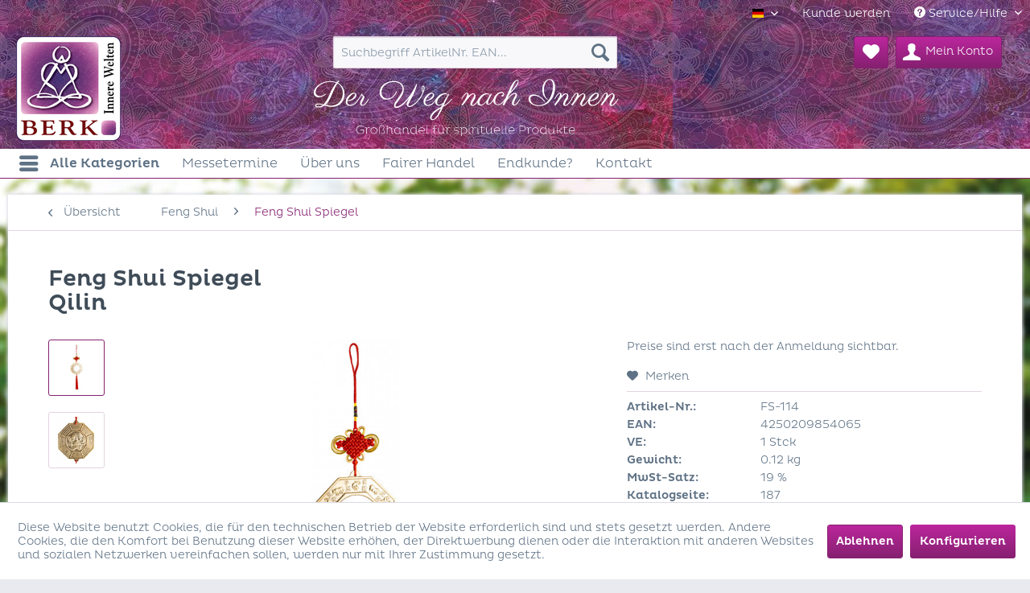

--- FILE ---
content_type: text/html; charset=UTF-8
request_url: https://www.berk.de/feng-shui/feng-shui-spiegel/7713/feng-shui-spiegel
body_size: 19151
content:
<!DOCTYPE html>
<html class="no-js" lang="de" itemscope="itemscope" itemtype="http://schema.org/WebPage">
<head>
<meta charset="utf-8">
<meta name="author" content="Berk - Innere Welten" />
<meta name="robots" content="index,follow" />
<meta name="revisit-after" content="15 days" />
<meta name="keywords" content="berk, innere welten, berk esoterik, feng shui spiegel, fs-114, feng shui spiegel, qilin spiegel, feng shui deko, messingrahmen, ba-gua spiegel, chinesischer spiegel, schutzspiegel, energie lenken, 12 tierkreiszeichen, harmonisierung, qilin" />
<meta name="description" content="Feng Shui Spiegel Qilin - chinesischer gerader Spiegel mit schwerem Messingrahmen, Ba-Gua mit Qilin-Relief und 12 Tierkreiszeichen. Schützt, harmon..." />
<meta property="og:type" content="product" />
<meta property="og:site_name" content="Berk - Innere Welten" />
<meta property="og:url" content="https://www.berk.de/feng-shui/feng-shui-spiegel/7713/feng-shui-spiegel" />
<meta property="og:title" content="Feng Shui Spiegel" />
<meta property="og:description" content="  Feng Shui Spiegel Qilin  Chinesischer gerader Feng Shui Spiegel mit schwerem Messingrahmen. Gerade Spiegel ziehen immer Energien an. Sie verstärken diese Energie und senden sie wie ein Bumerang wieder aus. Dieses Potential kann man..." />
<meta property="og:image" content="https://www.berk.de/media/image/b2/c6/73/FS-114_1.jpg" />
<meta property="product:brand" content="Berk" />
<meta property="product:price" content="" />
<meta property="product:product_link" content="https://www.berk.de/feng-shui/feng-shui-spiegel/7713/feng-shui-spiegel" />
<meta name="twitter:card" content="product" />
<meta name="twitter:site" content="Berk - Innere Welten" />
<meta name="twitter:title" content="Feng Shui Spiegel" />
<meta name="twitter:description" content="  Feng Shui Spiegel Qilin  Chinesischer gerader Feng Shui Spiegel mit schwerem Messingrahmen. Gerade Spiegel ziehen immer Energien an. Sie verstärken diese Energie und senden sie wie ein Bumerang wieder aus. Dieses Potential kann man..." />
<meta name="twitter:image" content="https://www.berk.de/media/image/b2/c6/73/FS-114_1.jpg" />
<meta itemprop="copyrightHolder" content="Berk - Innere Welten" />
<meta itemprop="copyrightYear" content="2014" />
<meta itemprop="isFamilyFriendly" content="True" />
<meta itemprop="image" content="https://www.berk.de/media/image/9e/a2/5e/Logo_Desktop.png" />
<meta name="viewport" content="width=device-width, initial-scale=1.0, user-scalable=no">
<meta name="mobile-web-app-capable" content="yes">
<meta name="apple-mobile-web-app-title" content="Berk - Innere Welten">
<meta name="apple-mobile-web-app-capable" content="yes">
<meta name="apple-mobile-web-app-status-bar-style" content="default">
<link rel="apple-touch-icon-precomposed" href="https://www.berk.de/media/image/13/06/9e/berk_logo_apple.png">
<link rel="shortcut icon" href="https://www.berk.de/media/unknown/d9/0c/f4/favicon.ico">
<meta name="msapplication-navbutton-color" content="#852070" />
<meta name="application-name" content="Berk - Innere Welten" />
<meta name="msapplication-starturl" content="https://www.berk.de/" />
<meta name="msapplication-window" content="width=1024;height=768" />
<meta name="msapplication-TileImage" content="https://www.berk.de/media/image/0d/da/60/berk_logo_windows.png">
<meta name="msapplication-TileColor" content="#852070">
<meta name="theme-color" content="#852070" />
<link rel="canonical" href="https://www.berk.de/feng-shui/feng-shui-spiegel/7713/feng-shui-spiegel" />
<title itemprop="name">
Feng Shui Spiegel | Berk - Innere Welten</title>
<link rel="preload" as="font" crossorigin="crossorigin" type="font/woff" href="/themes/Frontend/Berk/frontend/_public/src/fonts/pluto/regular/PlutoRegular.woff">
<link rel="preload" as="font" crossorigin="crossorigin" type="font/woff" href="/themes/Frontend/Berk/frontend/_public/src/fonts/pluto/medium/PlutoMedium.woff">
<link rel="preload" as="font" crossorigin="crossorigin" type="font/woff" href="/themes/Frontend/Berk/frontend/_public/src/fonts/pluto/light/PlutoLight.woff">
<link rel="preload" as="font" crossorigin="crossorigin" type="font/woff" href="/themes/Frontend/Responsive/frontend/_public/src/fonts/shopware.woff?201709190948">
<link href="/web/cache/1763648840_8260c0b750709b8a8e3494a56e5a9255.css" media="all" rel="stylesheet" type="text/css" />
</head>
<body class="is--ctl-detail is--act-index" >
<div class="page-wrap">
<noscript class="noscript-main">
<div class="alert is--warning">
<div class="alert--icon">
<i class="icon--element icon--warning"></i>
</div>
<div class="alert--content">
Um Berk&#x20;-&#x20;Innere&#x20;Welten in vollem Umfang nutzen zu k&ouml;nnen, empfehlen wir Ihnen Javascript in Ihrem Browser zu aktiveren.
</div>
</div>
</noscript>
<header class="header-main">
<div class="top-bar">
<div class="container_header block-group">
<nav class="top-bar--navigation block" role="menubar">

            <div class="top-bar--language navigation--entry">
            
                                    <form method="post" class="language--form">
                        
                            <div class="field--select">
                                                                    <div class="language--flag de_DE">Deutsch</div>
                                                                
                                    <div class="select-field">
                                        <select name="__shop" class="language--select" data-auto-submit="true">
                                                                                            <option value="1" selected="selected">
                                                    Deutsch
                                                </option>
                                                                                            <option value="2" >
                                                    English EUR
                                                </option>
                                                                                            <option value="3" >
                                                    English GBP
                                                </option>
                                                                                    </select>
                                    </div>
                                
                                <input type="hidden" name="__redirect" value="1">
                                
                            </div>
                        
                    </form>
                            
        </div>
    



    

<div class="navigation--entry" role="menuitem">
<a style="color: white;" href="/kunde-werden" alt="Kunde werden">Kunde werden</a>
</div>
<div class="navigation--entry entry--service has--drop-down" role="menuitem" aria-haspopup="true" data-drop-down-menu="true">
<i class="icon--service"></i> Service/Hilfe
<ul class="service--list is--rounded" role="menu">
<li class="service--entry" role="menuitem">
<a class="service--link" href="javascript:openCookieConsentManager()" title="Cookie settings" >
Cookie settings
</a>
</li>
<li class="service--entry" role="menuitem">
<a class="service--link" href="https://www.berk.de/nachfolger-gesuche" title="Nachfolger Gesuche" >
Nachfolger Gesuche
</a>
</li>
<li class="service--entry" role="menuitem">
<a class="service--link" href="https://www.berk.de/kontaktformular" title="Kontakt" target="_self">
Kontakt
</a>
</li>
<li class="service--entry" role="menuitem">
<a class="service--link" href="https://www.berk.de/kunde-werden" title="Kunde werden" >
Kunde werden
</a>
</li>
<li class="service--entry" role="menuitem">
<a class="service--link" href="https://www.berk.de/messetermine" title="Messetermine" >
Messetermine
</a>
</li>
<li class="service--entry" role="menuitem">
<a class="service--link" href="https://www.berk.de/endkunde" title="Endkunde?" >
Endkunde?
</a>
</li>
<li class="service--entry" role="menuitem">
<a class="service--link" href="https://www.berk.de/ueber-uns" title="Über uns" >
Über uns
</a>
</li>
<li class="service--entry" role="menuitem">
<a class="service--link" href="https://www.berk.de/fairer-handel" title="Fairer Handel" >
Fairer Handel
</a>
</li>
<li class="service--entry" role="menuitem">
<a class="service--link" href="https://www.berk.de/nachhaltigkeit" title="Nachhaltigkeit" >
Nachhaltigkeit
</a>
</li>
<li class="service--entry" role="menuitem">
<a class="service--link" href="https://www.berk.de/blaetterkatalog" title="Blätterkatalog" >
Blätterkatalog
</a>
</li>
<li class="service--entry" role="menuitem">
<a class="service--link" href="https://www.berk.de/downloads" title="Downloads" >
Downloads
</a>
</li>
<li class="service--entry" role="menuitem">
<a class="service--link" href="https://www.berk.de/edv-services" title="EDV-Services" >
EDV-Services
</a>
</li>
<li class="service--entry" role="menuitem">
<a class="service--link" href="https://www.berk.de/datenschutz" title="Datenschutz" >
Datenschutz
</a>
</li>
<li class="service--entry" role="menuitem">
<a class="service--link" href="https://www.berk.de/impressum" title="Impressum" >
Impressum
</a>
</li>
<li class="service--entry" role="menuitem">
<a class="service--link" href="https://www.berk.de/agb" title="AGB" >
AGB
</a>
</li>
</ul>
</div>
</nav>
</div>
</div>
<div class="wrapper-header-navigation">
<div class="container header--navigation">
<div class="logo-main block-group" role="banner">
<div class="logo--shop block">
<a class="logo--link" href="https://www.berk.de/" title="Berk - Innere Welten - zur Startseite wechseln">
<picture>
<source srcset="https://www.berk.de/media/image/9e/a2/5e/Logo_Desktop.png" media="(min-width: 78.75em)">
<source srcset="https://www.berk.de/media/image/9e/a2/5e/Logo_Desktop.png" media="(min-width: 64em)">
<source srcset="https://www.berk.de/media/image/9e/a2/5e/Logo_Desktop.png" media="(min-width: 48em)">
<img srcset="https://www.berk.de/media/image/9e/a2/5e/Logo_Desktop.png" alt="Berk - Innere Welten - zur Startseite wechseln" />
</picture>
</a>
</div>
</div>
<nav class="shop--navigation block-group">
<ul class="navigation--list block-group" role="menubar">
<li class="navigation--entry entry--menu-left" role="menuitem">
<a class="entry--link entry--trigger btn is--icon-left" href="#offcanvas--left" data-offcanvas="true" data-offCanvasSelector=".sidebar-main">
<i class="icon--menu"></i> Menü
</a>
</li>
<li class="navigation--entry entry--search" role="menuitem" data-search="true" aria-haspopup="true">
<a class="btn entry--link entry--trigger" href="#show-hide--search" title="Suche anzeigen / schließen">
<i class="icon--search"></i>
<span class="search--display">Suchen</span>
</a>
<form action="/search" method="get" class="main-search--form">
<input type="search" name="sSearch" class="main-search--field" autocomplete="off" autocapitalize="off" placeholder="Suchbegriff ArtikelNr. EAN..." maxlength="30" />
<button type="submit" class="main-search--button">
<i class="icon--search"></i>
<span class="main-search--text">Suchen</span>
</button>
<div class="form--ajax-loader">&nbsp;</div>
</form>
<div id="search-template-custom" class="main-search--results oss-hidden oss-hide-modules oss-hide-products" data-checkfullmatch="true" data-resultitemselector=".oss-item, .oss-product" >
<ul class="results--list block-group">
<div id="oss-modules">
<li id="oss-module-category" class="oss-module">
<span class="module-label label">Kategorien</span>
<ul>
<script type="text/x-jqote-template" class="module-loop">
<li class="oss-item">
<a class="block-group" href="https://www.berk.de/<%= this.link %>">
<% if(this.metaData.supplierImage) { %>
<div class="item-img">
<img src="https://www.berk.de/<%= this.metaData.supplierImage %>">
</div>
<% } %>
<div class="item-text">
<span class="count berkkatpfad" style="color: #852070;"><%= this.link.substr(0,this.link.indexOf("/")) %></span></br>
<span class="value"><%= this.value %></span>
<% if(this.metaData.productCount) { %>
<span class="count">(<%= this.metaData.productCount %>)</span>
<% } %>
</div>
</a>
</li>
</script>
<div class="module-no-result">
<li class="list--entry entry--no-results result--item">Keine Kategorien gefunden.</li>
</div>
</ul>
</li>
<li id="oss-module-supplier" class="oss-module">
<span class="module-label label">Hersteller</span>
<ul>
<script type="text/x-jqote-template" class="module-loop">
<li class="oss-item">
<a class="block-group" href="https://www.berk.de/<%= this.link %>">
<% if(this.metaData.supplierImage) { %>
<div class="item-img">
<img src="https://www.berk.de/<%= this.metaData.supplierImage %>">
</div>
<% } %>
<div class="item-text">
<span class="count berkkatpfad" style="color: #852070;"><%= this.link.substr(0,this.link.indexOf("/")) %></span></br>
<span class="value"><%= this.value %></span>
<% if(this.metaData.productCount) { %>
<span class="count">(<%= this.metaData.productCount %>)</span>
<% } %>
</div>
</a>
</li>
</script>
<div class="module-no-result">
<li class="list--entry entry--no-results result--item">Keine Hersteller gefunden.</li>
</div>
</ul>
</li>
<li id="oss-module-site" class="oss-module">
<span class="module-label label">Shopseiten</span>
<ul>
<script type="text/x-jqote-template" class="module-loop">
<li class="oss-item">
<a class="block-group" href="https://www.berk.de/<%= this.link %>">
<% if(this.metaData.supplierImage) { %>
<div class="item-img">
<img src="https://www.berk.de/<%= this.metaData.supplierImage %>">
</div>
<% } %>
<div class="item-text">
<span class="count berkkatpfad" style="color: #852070;"><%= this.link.substr(0,this.link.indexOf("/")) %></span></br>
<span class="value"><%= this.value %></span>
<% if(this.metaData.productCount) { %>
<span class="count">(<%= this.metaData.productCount %>)</span>
<% } %>
</div>
</a>
</li>
</script>
<div class="module-no-result">
<li class="list--entry entry--no-results result--item">Keine Shopseiten gefunden.</li>
</div>
</ul>
</li>
</div>
<li id="oss-products">
<span class="products-label label">Produkte</span>
<script type="text/x-jqote-template" id="oss-products-template">
<ul>
<% if(this.items.length === 0) { %>
<li class="list--entry entry--no-results result--item">Keine Produkte gefunden.</li>
<% } else { %>
<% for(i=0;i<this.items.length;i++) { %>
<li class="oss-product">
<a class="block-group" href="https://www.berk.de/<%= this.items[i].productLink %>">
<span class="entry--media block">
<% if(this.items[i].productImage.sourceSet) { %>
<img src="https://www.berk.de/<%= this.items[i].productImage.source %>" srcset="<%= this.items[i].productImage.sourceSet %>"/>
<% } else { %>
<img src="https://www.berk.de/<%= this.items[i].productImage.source %>"/>
<% } %>
</span>
<span class="entry--berkarticle block">
<%= this.items[i].productNumber %>
</span>
<span class="entry--berkname" style="white-space: nowrap;">
<% if(this.items[i].productName.length > 25) { %>
<%= this.items[i].productName.substring(0,25) %>...
<% } else { %>
<%= this.items[i].productName %>
<% } %>
</span>
<% if(this.items[i].productRating) { %>
<span class="entry--rating">
<%= this.getRating(i) %>
</span>
<% } %>
<span class="entry--labels berk-lables">
<% if(this.items[i].isTopSeller) { %>
<span class="label label-topseller">Topseller</span>
<% } %>
</span>
</a>
</li>
<% } %>
<li class="oss-item oss-products-total">
<a class="block-group" href="/search?sSearch=<%= this.searchTerm %>">
<span class="oss-total-label">
<i class="icon--arrow-right"></i>
Alle Ergebnisse anzeigen
</span>
<span class="oss-total-count">
<%= this.total %> Treffer
</span>
</a>
</li>
<% } %>
</ul>
</script>
</li>
</ul>
</div>
</li>

			
		
    <li class="navigation--entry entry--notepad" role="menuitem">
        <a href="https://www.berk.de/note" title="Merkzettel" class="btn">
            <i class="icon--heart"></i>
                    </a>
    </li>

	   




			
		
    <li class="navigation--entry entry--account"
        role="menuitem"
        data-offcanvas="true"
        data-offCanvasSelector=".account--dropdown-navigation">
        
            <a href="https://www.berk.de/account"
               title="Mein Konto"
               class="btn is--icon-left entry--link account--link">
                <i class="icon--account"></i>
                                    <span class="account--display">
                        Mein Konto
                    </span>
                            </a>
        

            </li>

	   




		   



<div class="header-main shop-title"><img src="https://www.berk.de/themes/Frontend/Berk/frontend/_public/src/img/innere_welten_de.svg" /></div>
</ul>
</nav>
<div class="container--ajax-cart" data-collapse-cart="true" data-displayMode="offcanvas"></div>
</div>
</div>
</header>
<nav class="navigation-main">
<div class="container" data-menu-scroller="true" data-listSelector=".navigation--list.container" data-viewPortSelector=".navigation--list-wrapper">
<div class="navigation--list-wrapper">
<ul class="navigation--list container" role="menubar" itemscope="itemscope" itemtype="http://schema.org/SiteNavigationElement">
<li class="navigation--entry amazon-dropdown--entry" role="menuitem"><a class="navigation--link is--first" href="#"title="Alle Kategorien"itemprop="url"><i class="icon--menu"></i><span itemprop="name">Alle Kategorien</span></a></li><li class="navigation--entry" role="menuitem"><a class="navigation--link" href="https://www.berk.de/messetermine"title="Messetermine"itemprop="url"><span itemprop="name">Messetermine</span></a></li><li class="navigation--entry" role="menuitem"><a class="navigation--link" href="https://www.berk.de/ueber-uns"title="Über uns"itemprop="url"><span itemprop="name">Über uns</span></a></li><li class="navigation--entry" role="menuitem"><a class="navigation--link" href="https://www.berk.de/fairer-handel"title="Fairer Handel"itemprop="url"><span itemprop="name">Fairer Handel</span></a></li><li class="navigation--entry" role="menuitem"><a class="navigation--link" href="https://www.berk.de/endkunde"title="Endkunde?"itemprop="url"><span itemprop="name">Endkunde?</span></a></li><li class="navigation--entry" role="menuitem"><a class="navigation--link" href="https://www.berk.de/kontaktformular"title="Kontakt"target="_self"itemprop="url"><span itemprop="name">Kontakt</span></a></li>		</ul>
</div>
<div class="amazon-navigation" data-amazon-navigation="true">
<div class="amazon-navigation-main">
<div class="main-header">Kategorien</div>
<ul class="main-categories">
<li class="navigation-left--entry has--link has--panel" data-panel-id="17" role="menuitem">
<a
class="navigation-left--link" href="https://www.berk.de/neuheiten-2026/" title="Neuheiten 2026" itemprop="url">										<span itemprop="name">Neuheiten 2026</span>
<i class="icon--arrow-right">&nbsp;</i>										</a>								</li>
<li class="navigation-left--entry has--link has--panel" data-panel-id="4" role="menuitem">
<a
class="navigation-left--link" href="https://www.berk.de/raeucherstaebchen/" title="Räucherstäbchen" itemprop="url">										<span itemprop="name">Räucherstäbchen</span>
<i class="icon--arrow-right">&nbsp;</i>										</a>								</li>
<li class="navigation-left--entry has--link has--panel" data-panel-id="286" role="menuitem">
<a
class="navigation-left--link" href="https://www.berk.de/raeucherwerk/" title="Räucherwerk" itemprop="url">										<span itemprop="name">Räucherwerk</span>
<i class="icon--arrow-right">&nbsp;</i>										</a>								</li>
<li class="navigation-left--entry has--link has--panel" data-panel-id="6" role="menuitem">
<a
class="navigation-left--link" href="https://www.berk.de/holy-scents/" title="Holy Scents" itemprop="url">										<span itemprop="name">Holy Scents</span>
<i class="icon--arrow-right">&nbsp;</i>										</a>								</li>
<li class="navigation-left--entry has--link has--panel" data-panel-id="7" role="menuitem">
<a
class="navigation-left--link" href="https://www.berk.de/raeucher-zubehoer/" title="Räucher-Zubehör" itemprop="url">										<span itemprop="name">Räucher-Zubehör</span>
<i class="icon--arrow-right">&nbsp;</i>										</a>								</li>
<li class="navigation-left--entry has--link has--panel" data-panel-id="11" role="menuitem">
<a
class="navigation-left--link" href="https://www.berk.de/meditations-zubehoer/" title="Meditations-Zubehör" itemprop="url">										<span itemprop="name">Meditations-Zubehör</span>
<i class="icon--arrow-right">&nbsp;</i>										</a>								</li>
<li class="navigation-left--entry has--link has--panel" data-panel-id="1136" role="menuitem">
<a
class="navigation-left--link" href="https://www.berk.de/himmlische-klaenge/" title="Himmlische Klänge" itemprop="url">										<span itemprop="name">Himmlische Klänge</span>
<i class="icon--arrow-right">&nbsp;</i>										</a>								</li>
<li class="navigation-left--entry has--link has--panel" data-panel-id="991" role="menuitem">
<a
class="navigation-left--link" href="https://www.berk.de/lichterwelt/" title="Lichterwelt" itemprop="url">										<span itemprop="name">Lichterwelt</span>
<i class="icon--arrow-right">&nbsp;</i>										</a>								</li>
<li class="navigation-left--entry has--link has--panel" data-panel-id="873" role="menuitem">
<a
class="navigation-left--link" href="https://www.berk.de/gesundes-wasser/" title="Gesundes Wasser" itemprop="url">										<span itemprop="name">Gesundes Wasser</span>
<i class="icon--arrow-right">&nbsp;</i>										</a>								</li>
<li class="navigation-left--entry has--link has--panel" data-panel-id="9" role="menuitem">
<a
class="navigation-left--link" href="https://www.berk.de/radiaesthesie/" title="Radiästhesie" itemprop="url">										<span itemprop="name">Radiästhesie</span>
<i class="icon--arrow-right">&nbsp;</i>										</a>								</li>
<li class="navigation-left--entry is--active has--link has--panel" data-panel-id="10" role="menuitem">
<a
class="navigation-left--link is--active" href="https://www.berk.de/feng-shui/" title="Feng Shui" itemprop="url">										<span itemprop="name">Feng Shui</span>
<i class="icon--arrow-right">&nbsp;</i>										</a>								</li>
<li class="navigation-left--entry has--link has--panel" data-panel-id="8" role="menuitem">
<a
class="navigation-left--link" href="https://www.berk.de/zauberwelt/" title="Zauberwelt" itemprop="url">										<span itemprop="name">Zauberwelt</span>
<i class="icon--arrow-right">&nbsp;</i>										</a>								</li>
<li class="navigation-left--entry has--link has--panel" data-panel-id="12" role="menuitem">
<a
class="navigation-left--link" href="https://www.berk.de/kosmetik/" title="Kosmetik" itemprop="url">										<span itemprop="name">Kosmetik</span>
<i class="icon--arrow-right">&nbsp;</i>										</a>								</li>
<li class="navigation-left--entry has--link has--panel" data-panel-id="14" role="menuitem">
<a
class="navigation-left--link" href="https://www.berk.de/symbol-schmuck/" title="Symbol Schmuck" itemprop="url">										<span itemprop="name">Symbol Schmuck</span>
<i class="icon--arrow-right">&nbsp;</i>										</a>								</li>
<li class="navigation-left--entry has--link has--panel" data-panel-id="20" role="menuitem">
<a
class="navigation-left--link" href="https://www.berk.de/saeckchen-doeschen/" title="Säckchen & Döschen" itemprop="url">										<span itemprop="name">Säckchen & Döschen</span>
<i class="icon--arrow-right">&nbsp;</i>										</a>								</li>
<li class="navigation-left--entry has--link has--panel" data-panel-id="15" role="menuitem">
<a
class="navigation-left--link" href="https://www.berk.de/statuen/" title="Statuen" itemprop="url">										<span itemprop="name">Statuen</span>
<i class="icon--arrow-right">&nbsp;</i>										</a>								</li>
<li class="navigation-left--entry has--link" role="menuitem">
<a
class="navigation-left--link" href="https://www.berk.de/agnihotra/" title="Agnihotra" itemprop="url">										<span itemprop="name">Agnihotra</span>
</a>								</li>
<li class="navigation-left--entry has--link has--panel" data-panel-id="23" role="menuitem">
<a
class="navigation-left--link" href="https://www.berk.de/buecher/" title="Bücher" itemprop="url">										<span itemprop="name">Bücher</span>
<i class="icon--arrow-right">&nbsp;</i>										</a>								</li>
<li class="navigation-left--entry has--link has--panel" data-panel-id="22" role="menuitem">
<a
class="navigation-left--link" href="https://www.berk.de/einzelstuecke/" title="Einzelstücke" itemprop="url">										<span itemprop="name">Einzelstücke</span>
<i class="icon--arrow-right">&nbsp;</i>										</a>								</li>
<li class="navigation-left--entry has--link has--panel" data-panel-id="16" role="menuitem">
<a
class="navigation-left--link" href="https://www.berk.de/schnaeppchenmarkt/" title="Schnäppchenmarkt" itemprop="url">										<span itemprop="name">Schnäppchenmarkt</span>
<i class="icon--arrow-right">&nbsp;</i>										</a>								</li>
<li class="navigation-left--entry has--link has--panel" data-panel-id="21" role="menuitem">
<a
class="navigation-left--link" href="https://www.berk.de/sale/" title="%SALE%" itemprop="url">										<span itemprop="name">%SALE%</span>
<i class="icon--arrow-right">&nbsp;</i>										</a>								</li>
<li class="navigation-left--entry has--link" role="menuitem">
<a
class="navigation-left--link" href="https://www.berk.de/infomaterial/" title="Infomaterial" itemprop="url">										<span itemprop="name">Infomaterial</span>
</a>								</li>
</ul>
</div>
<div class="amazon-navigation-sub" style="height:500px;">
<div class="sub--panel columns--3" data-panel-id="17" data-column-count="3" data-column-width="250">
<img class="menu--teaser" src="https://www.berk.de/media/image/9e/84/f1/224_1.jpg" style="">
<div class="sub-header">
<a class="navigation-top--link" href="https://www.berk.de/neuheiten-2026/" title="Zur Kategorie Neuheiten 2026" itemprop="url">
<span itemprop="name">Zur Kategorie Neuheiten 2026</span>
<i class="icon--arrow-right">&nbsp;</i>
</a>
<span class="button--close">
<i class="icon--cross"></i>
</span>
</div>
<div class="content--wrapper">
<div class="sub-column">
<ul class="menu--list menu--level-0 columns--3">
<li class="menu--list-item item--level-0">
<a href="https://www.berk.de/neuheiten-2026/raeucherstaebchen/" class="menu--list-item-link" title="Räucherstäbchen">
Räucherstäbchen
</a>
</li>
<li class="menu--list-item item--level-0">
<a href="https://www.berk.de/neuheiten-2026/raeucherwerk/" class="menu--list-item-link" title="Räucherwerk">
Räucherwerk
</a>
</li>
<li class="menu--list-item item--level-0">
<a href="https://www.berk.de/neuheiten-2026/holy-scents/" class="menu--list-item-link" title="Holy Scents">
Holy Scents
</a>
</li>
<li class="menu--list-item item--level-0">
<a href="https://www.berk.de/neuheiten-2026/raeucher-zubehoer/" class="menu--list-item-link" title="Räucher-Zubehör">
Räucher-Zubehör
</a>
</li>
<li class="menu--list-item item--level-0">
<a href="https://www.berk.de/neuheiten-2026/zauberwelt/" class="menu--list-item-link" title="Zauberwelt">
Zauberwelt
</a>
</li>
<li class="menu--list-item item--level-0">
<a href="https://www.berk.de/neuheiten-2026/radiaesthesie/" class="menu--list-item-link" title="Radiästhesie">
Radiästhesie
</a>
</li>
<li class="menu--list-item item--level-0">
<a href="https://www.berk.de/neuheiten-2026/himmlische-klaenge/" class="menu--list-item-link" title="Himmlische Klänge">
Himmlische Klänge
</a>
</li>
<li class="menu--list-item item--level-0">
<a href="https://www.berk.de/neuheiten-2026/feng-shui/" class="menu--list-item-link" title="Feng Shui">
Feng Shui
</a>
</li>
</ul>
</div>
<div class="sub-column">
<ul class="menu--list menu--level-0 columns--3">
<li class="menu--list-item item--level-0">
<a href="https://www.berk.de/neuheiten-2026/lichterwelt/" class="menu--list-item-link" title="Lichterwelt">
Lichterwelt
</a>
</li>
<li class="menu--list-item item--level-0">
<a href="https://www.berk.de/neuheiten-2026/meditations-zubehoer/" class="menu--list-item-link" title="Meditations-Zubehör">
Meditations-Zubehör
</a>
</li>
<li class="menu--list-item item--level-0">
<a href="https://www.berk.de/neuheiten-2026/kosmetik/" class="menu--list-item-link" title="Kosmetik">
Kosmetik
</a>
</li>
<li class="menu--list-item item--level-0">
<a href="https://www.berk.de/neuheiten-2026/agnihotra/" class="menu--list-item-link" title="Agnihotra">
Agnihotra
</a>
</li>
<li class="menu--list-item item--level-0">
<a href="https://www.berk.de/neuheiten-2026/symbol-schmuck/" class="menu--list-item-link" title="Symbol-Schmuck">
Symbol-Schmuck
</a>
</li>
<li class="menu--list-item item--level-0">
<a href="https://www.berk.de/neuheiten-2026/saeckchen-doeschen/" class="menu--list-item-link" title="Säckchen &amp; Döschen">
Säckchen & Döschen
</a>
</li>
<li class="menu--list-item item--level-0">
<a href="https://www.berk.de/neuheiten-2026/statuen/" class="menu--list-item-link" title="Statuen">
Statuen
</a>
</li>
<li class="menu--list-item item--level-0">
<a href="https://www.berk.de/neuheiten-2026/buecher/" class="menu--list-item-link" title="Bücher">
Bücher
</a>
</li>
</ul>
</div>
</div>
</div>
<div class="sub--panel columns--3" data-panel-id="4" data-column-count="3" data-column-width="250">
<img class="menu--teaser" src="https://www.berk.de/media/image/42/f4/b6/9_1.jpg" style="">
<div class="sub-header">
<a class="navigation-top--link" href="https://www.berk.de/raeucherstaebchen/" title="Zur Kategorie Räucherstäbchen" itemprop="url">
<span itemprop="name">Zur Kategorie Räucherstäbchen</span>
<i class="icon--arrow-right">&nbsp;</i>
</a>
<span class="button--close">
<i class="icon--cross"></i>
</span>
</div>
<div class="content--wrapper">
<div class="sub-column">
<ul class="menu--list menu--level-0 columns--3">
<li class="menu--list-item item--level-0">
<a href="https://www.berk.de/raeucherstaebchen/ambrosia-duft-der-goetter/" class="menu--list-item-link" title="Ambrosia - Duft der Götter">
Ambrosia - Duft der Götter
</a>
</li>
<li class="menu--list-item item--level-0">
<a href="https://www.berk.de/raeucherstaebchen/royal-oud/" class="menu--list-item-link" title="Royal Oud">
Royal Oud
</a>
</li>
<li class="menu--list-item item--level-0">
<a href="https://www.berk.de/raeucherstaebchen/weisser-salbei/" class="menu--list-item-link" title="Weißer Salbei">
Weißer Salbei
</a>
</li>
<li class="menu--list-item item--level-0">
<a href="https://www.berk.de/raeucherstaebchen/palo-santo/" class="menu--list-item-link" title="Palo Santo">
Palo Santo
</a>
</li>
<li class="menu--list-item item--level-0">
<a href="https://www.berk.de/raeucherstaebchen/zirbenholz-raeucherstaebchen/" class="menu--list-item-link" title="Zirbenholz Räucherstäbchen">
Zirbenholz Räucherstäbchen
</a>
</li>
<li class="menu--list-item item--level-0">
<a href="https://www.berk.de/raeucherstaebchen/guter-schlaf/" class="menu--list-item-link" title="Guter Schlaf">
Guter Schlaf
</a>
</li>
<li class="menu--list-item item--level-0">
<a href="https://www.berk.de/raeucherstaebchen/chakra-line/" class="menu--list-item-link" title="Chakra Line">
Chakra Line
</a>
</li>
<li class="menu--list-item item--level-0">
<a href="https://www.berk.de/raeucherstaebchen/blue-line/" class="menu--list-item-link" title="Blue Line">
Blue Line
</a>
</li>
<li class="menu--list-item item--level-0">
<a href="https://www.berk.de/raeucherstaebchen/green-line-staebchen/" class="menu--list-item-link" title="Green Line Stäbchen">
Green Line Stäbchen
</a>
</li>
<li class="menu--list-item item--level-0">
<a href="https://www.berk.de/raeucherstaebchen/green-line-kegel/" class="menu--list-item-link" title="Green Line Kegel">
Green Line Kegel
</a>
</li>
<li class="menu--list-item item--level-0">
<a href="https://www.berk.de/raeucherstaebchen/natural-line/" class="menu--list-item-link" title="Natural Line">
Natural Line
</a>
</li>
</ul>
</div>
<div class="sub-column">
<ul class="menu--list menu--level-0 columns--3">
<li class="menu--list-item item--level-0">
<a href="https://www.berk.de/raeucherstaebchen/engel-line/" class="menu--list-item-link" title="Engel Line">
Engel Line
</a>
</li>
<li class="menu--list-item item--level-0">
<a href="https://www.berk.de/raeucherstaebchen/feng-shui-line/" class="menu--list-item-link" title="Feng Shui Line">
Feng Shui Line
</a>
</li>
<li class="menu--list-item item--level-0">
<a href="https://www.berk.de/raeucherstaebchen/mystic-line/" class="menu--list-item-link" title="Mystic Line">
Mystic Line
</a>
</li>
<li class="menu--list-item item--level-0">
<a href="https://www.berk.de/raeucherstaebchen/pyramidenkegel/" class="menu--list-item-link" title="Pyramidenkegel">
Pyramidenkegel
</a>
</li>
<li class="menu--list-item item--level-0">
<a href="https://www.berk.de/raeucherstaebchen/blue-line-kegel/" class="menu--list-item-link" title="Blue Line Kegel">
Blue Line Kegel
</a>
</li>
<li class="menu--list-item item--level-0">
<a href="https://www.berk.de/raeucherstaebchen/backflow-kegel/" class="menu--list-item-link" title="Backflow Kegel">
Backflow Kegel
</a>
</li>
<li class="menu--list-item item--level-0">
<a href="https://www.berk.de/raeucherstaebchen/raeucherkegel/" class="menu--list-item-link" title="Räucherkegel">
Räucherkegel
</a>
</li>
<li class="menu--list-item item--level-0">
<a href="https://www.berk.de/raeucherstaebchen/tibetisches-raeucherwerk/" class="menu--list-item-link" title="Tibetisches Räucherwerk">
Tibetisches Räucherwerk
</a>
</li>
<li class="menu--list-item item--level-0">
<a href="https://www.berk.de/raeucherstaebchen/tibetan-line/" class="menu--list-item-link" title="Tibetan Line">
Tibetan Line
</a>
</li>
<li class="menu--list-item item--level-0">
<a href="https://www.berk.de/raeucherstaebchen/nag-champa/" class="menu--list-item-link" title="Nag Champa">
Nag Champa
</a>
</li>
</ul>
</div>
</div>
</div>
<div class="sub--panel columns--4" data-panel-id="286" data-column-count="4" data-column-width="250">
<img class="menu--teaser" src="https://www.berk.de/media/image/1c/d0/ac/11_1.jpg" style="">
<div class="sub-header">
<a class="navigation-top--link" href="https://www.berk.de/raeucherwerk/" title="Zur Kategorie Räucherwerk" itemprop="url">
<span itemprop="name">Zur Kategorie Räucherwerk</span>
<i class="icon--arrow-right">&nbsp;</i>
</a>
<span class="button--close">
<i class="icon--cross"></i>
</span>
</div>
<div class="content--wrapper">
<div class="sub-column">
<ul class="menu--list menu--level-0 columns--4">
<li class="menu--list-item item--level-0">
<a href="https://www.berk.de/raeucherwerk/reine-harze/" class="menu--list-item-link" title="Reine Harze">
Reine Harze
</a>
</li>
<li class="menu--list-item item--level-0">
<a href="https://www.berk.de/raeucherwerk/harz-kraeutermischungen/" class="menu--list-item-link" title="Harz- &amp; Kräutermischungen">
Harz- & Kräutermischungen
</a>
</li>
<li class="menu--list-item item--level-0">
<a href="https://www.berk.de/raeucherwerk/duftende-hoelzer-kraeuter-blueten/" class="menu--list-item-link" title="Duftende Hölzer, Kräuter &amp; Blüten">
Duftende Hölzer, Kräuter & Blüten
</a>
</li>
<li class="menu--list-item item--level-0">
<a href="https://www.berk.de/raeucherwerk/palo-santo/" class="menu--list-item-link" title="Palo Santo">
Palo Santo
</a>
</li>
<li class="menu--list-item item--level-0">
<a href="https://www.berk.de/raeucherwerk/weisser-salbei/" class="menu--list-item-link" title="Weißer Salbei">
Weißer Salbei
</a>
</li>
<li class="menu--list-item item--level-0">
<a href="https://www.berk.de/raeucherwerk/indianisches-raeucherwerk/" class="menu--list-item-link" title="Indianisches Räucherwerk">
Indianisches Räucherwerk
</a>
</li>
<li class="menu--list-item item--level-0">
<a href="https://www.berk.de/raeucherwerk/raeucherbuendel/" class="menu--list-item-link" title="Räucherbündel">
Räucherbündel
</a>
</li>
<li class="menu--list-item item--level-0">
<a href="https://www.berk.de/raeucherwerk/chakra-raeucherungen/" class="menu--list-item-link" title="Chakra Räucherungen">
Chakra Räucherungen
</a>
</li>
<li class="menu--list-item item--level-0">
<a href="https://www.berk.de/raeucherwerk/kraftvoll-raeuchern/" class="menu--list-item-link" title="Kraftvoll Räuchern">
Kraftvoll Räuchern
</a>
</li>
</ul>
</div>
<div class="sub-column">
<ul class="menu--list menu--level-0 columns--4">
<li class="menu--list-item item--level-0">
<a href="https://www.berk.de/raeucherwerk/einfach-raeuchern/" class="menu--list-item-link" title="Einfach Räuchern">
Einfach Räuchern
</a>
</li>
<li class="menu--list-item item--level-0">
<a href="https://www.berk.de/raeucherwerk/aufgestiegene-meister/" class="menu--list-item-link" title="Aufgestiegene Meister">
Aufgestiegene Meister
</a>
</li>
<li class="menu--list-item item--level-0">
<a href="https://www.berk.de/raeucherwerk/germanische-raeucherungen/" class="menu--list-item-link" title="Germanische Räucherungen">
Germanische Räucherungen
</a>
</li>
<li class="menu--list-item item--level-0">
<a href="https://www.berk.de/raeucherwerk/engelraeucherungen/" class="menu--list-item-link" title="Engelräucherungen">
Engelräucherungen
</a>
</li>
<li class="menu--list-item item--level-0">
<a href="https://www.berk.de/raeucherwerk/avalon-raeucherungen/" class="menu--list-item-link" title="Avalon Räucherungen">
Avalon Räucherungen
</a>
</li>
<li class="menu--list-item item--level-0">
<a href="https://www.berk.de/raeucherwerk/raeuchersortimente/" class="menu--list-item-link" title="Räuchersortimente">
Räuchersortimente
</a>
</li>
<li class="menu--list-item item--level-0">
<a href="https://www.berk.de/raeucherwerk/rauhnacht-ritualset/" class="menu--list-item-link" title="Rauhnacht Ritualset">
Rauhnacht Ritualset
</a>
</li>
<li class="menu--list-item item--level-0">
<a href="https://www.berk.de/raeucherwerk/energetisches-hausreinigungs-set/" class="menu--list-item-link" title="Energetisches Hausreinigungs Set">
Energetisches Hausreinigungs Set
</a>
</li>
</ul>
</div>
<div class="sub-column">
<ul class="menu--list menu--level-0 columns--4">
<li class="menu--list-item item--level-0">
<a href="https://www.berk.de/raeucherwerk/die-kleine-hausapotheke/" class="menu--list-item-link" title="Die kleine Hausapotheke">
Die kleine Hausapotheke
</a>
</li>
<li class="menu--list-item item--level-0">
<a href="https://www.berk.de/raeucherwerk/erholsamer-schlaf-set/" class="menu--list-item-link" title="Erholsamer Schlaf Set">
Erholsamer Schlaf Set
</a>
</li>
<li class="menu--list-item item--level-0">
<a href="https://www.berk.de/raeucherwerk/jahreskreisfeste-ritualset/" class="menu--list-item-link" title="Jahreskreisfeste Ritualset">
Jahreskreisfeste Ritualset
</a>
</li>
<li class="menu--list-item item--level-0">
<a href="https://www.berk.de/raeucherwerk/kyphi-das-raeucherwerk-der-pharaonen/" class="menu--list-item-link" title="Kyphi - Das Räucherwerk der Pharaonen">
Kyphi - Das Räucherwerk der Pharaonen
</a>
</li>
<li class="menu--list-item item--level-0">
<a href="https://www.berk.de/raeucherwerk/hexenkistchen/" class="menu--list-item-link" title="Hexenkistchen">
Hexenkistchen
</a>
</li>
<li class="menu--list-item item--level-0">
<a href="https://www.berk.de/raeucherwerk/raeucherkohle/" class="menu--list-item-link" title="Räucherkohle">
Räucherkohle
</a>
</li>
<li class="menu--list-item item--level-0">
<a href="https://www.berk.de/raeucherwerk/displays/" class="menu--list-item-link" title="Displays">
Displays
</a>
</li>
<li class="menu--list-item item--level-0">
<a href="https://www.berk.de/raeucherwerk/kiloware/" class="menu--list-item-link" title="Kiloware">
Kiloware
</a>
</li>
</ul>
</div>
</div>
</div>
<div class="sub--panel columns--3" data-panel-id="6" data-column-count="3" data-column-width="250">
<img class="menu--teaser" src="https://www.berk.de/media/image/ab/0f/9c/12_1.jpg" style="">
<div class="sub-header">
<a class="navigation-top--link" href="https://www.berk.de/holy-scents/" title="Zur Kategorie Holy Scents" itemprop="url">
<span itemprop="name">Zur Kategorie Holy Scents</span>
<i class="icon--arrow-right">&nbsp;</i>
</a>
<span class="button--close">
<i class="icon--cross"></i>
</span>
</div>
<div class="content--wrapper">
<div class="sub-column">
<ul class="menu--list menu--level-0 columns--3">
<li class="menu--list-item item--level-0">
<a href="https://www.berk.de/holy-scents/edle-duftsteine/" class="menu--list-item-link" title="Edle Duftsteine">
Edle Duftsteine
</a>
</li>
<li class="menu--list-item item--level-0">
<a href="https://www.berk.de/holy-scents/aetherische-oele/" class="menu--list-item-link" title="Ätherische Öle">
Ätherische Öle
</a>
</li>
<li class="menu--list-item item--level-0">
<a href="https://www.berk.de/holy-scents/aura-reinigungssprays/" class="menu--list-item-link" title="Aura-Reinigungssprays">
Aura-Reinigungssprays
</a>
</li>
<li class="menu--list-item item--level-0">
<a href="https://www.berk.de/holy-scents/lebensblume-wachstaler/" class="menu--list-item-link" title="Lebensblume Wachstaler">
Lebensblume Wachstaler
</a>
</li>
<li class="menu--list-item item--level-0">
<a href="https://www.berk.de/holy-scents/natuerliche-raumdiffusoren/" class="menu--list-item-link" title="Natürliche Raumdiffusoren">
Natürliche Raumdiffusoren
</a>
</li>
<li class="menu--list-item item--level-0">
<a href="https://www.berk.de/holy-scents/aurum-indigo-aurasprays/" class="menu--list-item-link" title="Aurum Indigo Aurasprays">
Aurum Indigo Aurasprays
</a>
</li>
<li class="menu--list-item item--level-0">
<a href="https://www.berk.de/holy-scents/maria-jesus-grals-essenz/" class="menu--list-item-link" title="Maria, Jesus &amp; Grals-Essenz">
Maria, Jesus & Grals-Essenz
</a>
</li>
<li class="menu--list-item item--level-0">
<a href="https://www.berk.de/holy-scents/die-lichtweberin/" class="menu--list-item-link" title="Die Lichtweberin">
Die Lichtweberin
</a>
</li>
</ul>
</div>
<div class="sub-column">
<ul class="menu--list menu--level-0 columns--3">
<li class="menu--list-item item--level-0">
<a href="https://www.berk.de/holy-scents/seraphim-engel-auraspray/" class="menu--list-item-link" title="Seraphim Engel - Auraspray">
Seraphim Engel - Auraspray
</a>
</li>
<li class="menu--list-item item--level-0">
<a href="https://www.berk.de/holy-scents/chakra-sprays-oele/" class="menu--list-item-link" title="Chakra-Sprays &amp; Öle">
Chakra-Sprays & Öle
</a>
</li>
<li class="menu--list-item item--level-0">
<a href="https://www.berk.de/holy-scents/aura-balance-sprays/" class="menu--list-item-link" title="Aura Balance Sprays">
Aura Balance Sprays
</a>
</li>
<li class="menu--list-item item--level-0">
<a href="https://www.berk.de/holy-scents/aureum-lux/" class="menu--list-item-link" title="Aureum Lux">
Aureum Lux
</a>
</li>
<li class="menu--list-item item--level-0">
<a href="https://www.berk.de/holy-scents/seelentor-essenzen/" class="menu--list-item-link" title="Seelentor Essenzen">
Seelentor Essenzen
</a>
</li>
<li class="menu--list-item item--level-0">
<a href="https://www.berk.de/holy-scents/duftsteinchen/" class="menu--list-item-link" title="Duftsteinchen">
Duftsteinchen
</a>
</li>
<li class="menu--list-item item--level-0">
<a href="https://www.berk.de/holy-scents/gold-und-silber-essenzen/" class="menu--list-item-link" title="Gold und Silber Essenzen">
Gold und Silber Essenzen
</a>
</li>
</ul>
</div>
</div>
</div>
<div class="sub--panel columns--4" data-panel-id="7" data-column-count="4" data-column-width="250">
<img class="menu--teaser" src="https://www.berk.de/media/image/c8/f6/fc/13_1.jpg" style="">
<div class="sub-header">
<a class="navigation-top--link" href="https://www.berk.de/raeucher-zubehoer/" title="Zur Kategorie Räucher-Zubehör" itemprop="url">
<span itemprop="name">Zur Kategorie Räucher-Zubehör</span>
<i class="icon--arrow-right">&nbsp;</i>
</a>
<span class="button--close">
<i class="icon--cross"></i>
</span>
</div>
<div class="content--wrapper">
<div class="sub-column">
<ul class="menu--list menu--level-0 columns--4">
<li class="menu--list-item item--level-0">
<a href="https://www.berk.de/raeucher-zubehoer/schiffchenhalter/" class="menu--list-item-link" title="Schiffchenhalter">
Schiffchenhalter
</a>
</li>
<li class="menu--list-item item--level-0">
<a href="https://www.berk.de/raeucher-zubehoer/staebchenhalter/" class="menu--list-item-link" title="Stäbchenhalter">
Stäbchenhalter
</a>
</li>
<li class="menu--list-item item--level-0">
<a href="https://www.berk.de/raeucher-zubehoer/weissmetallhalter/" class="menu--list-item-link" title="Weißmetallhalter">
Weißmetallhalter
</a>
</li>
<li class="menu--list-item item--level-0">
<a href="https://www.berk.de/raeucher-zubehoer/messinghalter/" class="menu--list-item-link" title="Messinghalter">
Messinghalter
</a>
</li>
<li class="menu--list-item item--level-0">
<a href="https://www.berk.de/raeucher-zubehoer/selenit-alabasterhalter/" class="menu--list-item-link" title="Selenit- &amp; Alabasterhalter">
Selenit- & Alabasterhalter
</a>
</li>
<li class="menu--list-item item--level-0">
<a href="https://www.berk.de/raeucher-zubehoer/marmorhalter/" class="menu--list-item-link" title="Marmorhalter">
Marmorhalter
</a>
</li>
<li class="menu--list-item item--level-0">
<a href="https://www.berk.de/raeucher-zubehoer/specksteinhalter/" class="menu--list-item-link" title="Specksteinhalter">
Specksteinhalter
</a>
</li>
<li class="menu--list-item item--level-0">
<a href="https://www.berk.de/raeucher-zubehoer/keramikhalter/" class="menu--list-item-link" title="Keramikhalter">
Keramikhalter
</a>
</li>
<li class="menu--list-item item--level-0">
<a href="https://www.berk.de/raeucher-zubehoer/raeuchersaeulen/" class="menu--list-item-link" title="Räuchersäulen">
Räuchersäulen
</a>
</li>
<li class="menu--list-item item--level-0">
<a href="https://www.berk.de/raeucher-zubehoer/vorratshalter/" class="menu--list-item-link" title="Vorratshalter">
Vorratshalter
</a>
</li>
</ul>
</div>
<div class="sub-column">
<ul class="menu--list menu--level-0 columns--4">
<li class="menu--list-item item--level-0">
<a href="https://www.berk.de/raeucher-zubehoer/halter-fuer-backflowkegel/" class="menu--list-item-link" title="Halter für Backflowkegel">
Halter für Backflowkegel
</a>
</li>
<li class="menu--list-item item--level-0">
<a href="https://www.berk.de/raeucher-zubehoer/halter-fuer-raeucherkegel/" class="menu--list-item-link" title="Halter für Räucherkegel">
Halter für Räucherkegel
</a>
</li>
<li class="menu--list-item item--level-0">
<a href="https://www.berk.de/raeucher-zubehoer/bluetenkeramik/" class="menu--list-item-link" title="Blütenkeramik">
Blütenkeramik
</a>
</li>
<li class="menu--list-item item--level-0">
<a href="https://www.berk.de/raeucher-zubehoer/gusseisenkessel/" class="menu--list-item-link" title="Gusseisenkessel">
Gusseisenkessel
</a>
</li>
<li class="menu--list-item item--level-0">
<a href="https://www.berk.de/raeucher-zubehoer/raeuchergefaesse-aus-aluminium/" class="menu--list-item-link" title="Räuchergefäße aus Aluminium">
Räuchergefäße aus Aluminium
</a>
</li>
<li class="menu--list-item item--level-0">
<a href="https://www.berk.de/raeucher-zubehoer/raeuchergefaesse-aus-eisen/" class="menu--list-item-link" title="Räuchergefäße aus Eisen">
Räuchergefäße aus Eisen
</a>
</li>
<li class="menu--list-item item--level-0">
<a href="https://www.berk.de/raeucher-zubehoer/raeuchergefaesse-aus-speckstein-keramik/" class="menu--list-item-link" title="Räuchergefäße aus Speckstein &amp; Keramik">
Räuchergefäße aus Speckstein & Keramik
</a>
</li>
<li class="menu--list-item item--level-0">
<a href="https://www.berk.de/raeucher-zubehoer/raeuchergefaesse-aus-kupfer/" class="menu--list-item-link" title="Räuchergefäße aus Kupfer">
Räuchergefäße aus Kupfer
</a>
</li>
<li class="menu--list-item item--level-0">
<a href="https://www.berk.de/raeucher-zubehoer/raeuchergefaesse-aus-ton/" class="menu--list-item-link" title="Räuchergefäße aus Ton">
Räuchergefäße aus Ton
</a>
</li>
<li class="menu--list-item item--level-0">
<a href="https://www.berk.de/raeucher-zubehoer/raeuchergefaesse-aus-messing/" class="menu--list-item-link" title="Räuchergefäße aus Messing">
Räuchergefäße aus Messing
</a>
</li>
</ul>
</div>
<div class="sub-column">
<ul class="menu--list menu--level-0 columns--4">
<li class="menu--list-item item--level-0">
<a href="https://www.berk.de/raeucher-zubehoer/raeuchergefaesse-mit-griff/" class="menu--list-item-link" title="Räuchergefäße mit Griff">
Räuchergefäße mit Griff
</a>
</li>
<li class="menu--list-item item--level-0">
<a href="https://www.berk.de/raeucher-zubehoer/schwenkraeuchergefaesse/" class="menu--list-item-link" title="Schwenkräuchergefäße">
Schwenkräuchergefäße
</a>
</li>
<li class="menu--list-item item--level-0">
<a href="https://www.berk.de/raeucher-zubehoer/netzgefaesse/" class="menu--list-item-link" title="Netzgefäße">
Netzgefäße
</a>
</li>
<li class="menu--list-item item--level-0">
<a href="https://www.berk.de/raeucher-zubehoer/raeuchergefaesse-mit-schale/" class="menu--list-item-link" title="Räuchergefäße mit Schale">
Räuchergefäße mit Schale
</a>
</li>
<li class="menu--list-item item--level-0">
<a href="https://www.berk.de/raeucher-zubehoer/siebgefaesse/" class="menu--list-item-link" title="Siebgefäße">
Siebgefäße
</a>
</li>
<li class="menu--list-item item--level-0">
<a href="https://www.berk.de/raeucher-zubehoer/aromalampen/" class="menu--list-item-link" title="Aromalampen">
Aromalampen
</a>
</li>
<li class="menu--list-item item--level-0">
<a href="https://www.berk.de/raeucher-zubehoer/moerser-doeschen/" class="menu--list-item-link" title="Mörser, Döschen">
Mörser, Döschen
</a>
</li>
<li class="menu--list-item item--level-0">
<a href="https://www.berk.de/raeucher-zubehoer/raeucherbesteck/" class="menu--list-item-link" title="Räucherbesteck">
Räucherbesteck
</a>
</li>
<li class="menu--list-item item--level-0">
<a href="https://www.berk.de/raeucher-zubehoer/raeuchersiebe-und-schalen/" class="menu--list-item-link" title="Räuchersiebe- und Schalen">
Räuchersiebe- und Schalen
</a>
</li>
</ul>
</div>
</div>
</div>
<div class="sub--panel columns--4" data-panel-id="11" data-column-count="4" data-column-width="250">
<img class="menu--teaser" src="https://www.berk.de/media/image/9e/7f/71/17_1.jpg" style="">
<div class="sub-header">
<a class="navigation-top--link" href="https://www.berk.de/meditations-zubehoer/" title="Zur Kategorie Meditations-Zubehör" itemprop="url">
<span itemprop="name">Zur Kategorie Meditations-Zubehör</span>
<i class="icon--arrow-right">&nbsp;</i>
</a>
<span class="button--close">
<i class="icon--cross"></i>
</span>
</div>
<div class="content--wrapper">
<div class="sub-column">
<ul class="menu--list menu--level-0 columns--4">
<li class="menu--list-item item--level-0">
<a href="https://www.berk.de/meditations-zubehoer/yoga-zubehoer/" class="menu--list-item-link" title="Yoga-Zubehör">
Yoga-Zubehör
</a>
</li>
<li class="menu--list-item item--level-0">
<a href="https://www.berk.de/meditations-zubehoer/akupressur/" class="menu--list-item-link" title="Akupressur">
Akupressur
</a>
</li>
<li class="menu--list-item item--level-0">
<a href="https://www.berk.de/meditations-zubehoer/blume-des-lebens/" class="menu--list-item-link" title="Blume des Lebens">
Blume des Lebens
</a>
</li>
<li class="menu--list-item item--level-0">
<a href="https://www.berk.de/meditations-zubehoer/yggdrasil/" class="menu--list-item-link" title="Yggdrasil">
Yggdrasil
</a>
</li>
<li class="menu--list-item item--level-0">
<a href="https://www.berk.de/meditations-zubehoer/edle-energiebilder/" class="menu--list-item-link" title="Edle Energiebilder">
Edle Energiebilder
</a>
</li>
<li class="menu--list-item item--level-0">
<a href="https://www.berk.de/meditations-zubehoer/qi-gong-kugeln/" class="menu--list-item-link" title="Qi-Gong Kugeln">
Qi-Gong Kugeln
</a>
</li>
</ul>
</div>
<div class="sub-column">
<ul class="menu--list menu--level-0 columns--4">
<li class="menu--list-item item--level-0">
<a href="https://www.berk.de/meditations-zubehoer/augenkissen/" class="menu--list-item-link" title="Augenkissen">
Augenkissen
</a>
</li>
<li class="menu--list-item item--level-0">
<a href="https://www.berk.de/meditations-zubehoer/tibetische-gebetsfahnen/" class="menu--list-item-link" title="Tibetische Gebetsfahnen">
Tibetische Gebetsfahnen
</a>
</li>
<li class="menu--list-item item--level-0">
<a href="https://www.berk.de/meditations-zubehoer/handschmeichler/" class="menu--list-item-link" title="Handschmeichler">
Handschmeichler
</a>
</li>
<li class="menu--list-item item--level-0">
<a href="https://www.berk.de/meditations-zubehoer/traumfaenger/" class="menu--list-item-link" title="Traumfänger">
Traumfänger
</a>
</li>
<li class="menu--list-item item--level-0">
<a href="https://www.berk.de/meditations-zubehoer/ohrkerzen/" class="menu--list-item-link" title="Ohrkerzen">
Ohrkerzen
</a>
</li>
<li class="menu--list-item item--level-0">
<a href="https://www.berk.de/meditations-zubehoer/schungit/" class="menu--list-item-link" title="Schungit">
Schungit
</a>
</li>
</ul>
</div>
<div class="sub-column">
<ul class="menu--list menu--level-0 columns--4">
<li class="menu--list-item item--level-0">
<a href="https://www.berk.de/meditations-zubehoer/suldiaa-venus-mandalas/" class="menu--list-item-link" title="Suldiaa® Venus Mandalas">
Suldiaa® Venus Mandalas
</a>
</li>
<li class="menu--list-item item--level-0">
<a href="https://www.berk.de/meditations-zubehoer/schumann-frequenz/" class="menu--list-item-link" title="Schumann Frequenz">
Schumann Frequenz
</a>
</li>
<li class="menu--list-item item--level-0">
<a href="https://www.berk.de/meditations-zubehoer/ritualgegenstaende/" class="menu--list-item-link" title="Ritualgegenstände">
Ritualgegenstände
</a>
</li>
<li class="menu--list-item item--level-0">
<a href="https://www.berk.de/meditations-zubehoer/kraftvolle-symbole/" class="menu--list-item-link" title="Kraftvolle Symbole">
Kraftvolle Symbole
</a>
</li>
<li class="menu--list-item item--level-0">
<a href="https://www.berk.de/meditations-zubehoer/kristallschaedel/" class="menu--list-item-link" title="Kristallschädel">
Kristallschädel
</a>
</li>
</ul>
</div>
</div>
</div>
<div class="sub--panel columns--2" data-panel-id="1136" data-column-count="2" data-column-width="250">
<img class="menu--teaser" src="https://www.berk.de/media/image/ca/76/4e/1202_1.jpg" style="">
<div class="sub-header">
<a class="navigation-top--link" href="https://www.berk.de/himmlische-klaenge/" title="Zur Kategorie Himmlische Klänge" itemprop="url">
<span itemprop="name">Zur Kategorie Himmlische Klänge</span>
<i class="icon--arrow-right">&nbsp;</i>
</a>
<span class="button--close">
<i class="icon--cross"></i>
</span>
</div>
<div class="content--wrapper">
<div class="sub-column">
<ul class="menu--list menu--level-0 columns--2">
<li class="menu--list-item item--level-0">
<a href="https://www.berk.de/himmlische-klaenge/chakra-kristallklangschalen/" class="menu--list-item-link" title="Chakra Kristallklangschalen">
Chakra Kristallklangschalen
</a>
</li>
<li class="menu--list-item item--level-0">
<a href="https://www.berk.de/himmlische-klaenge/chakra-stimmgabeln/" class="menu--list-item-link" title="Chakra Stimmgabeln">
Chakra Stimmgabeln
</a>
</li>
<li class="menu--list-item item--level-0">
<a href="https://www.berk.de/himmlische-klaenge/handpans/" class="menu--list-item-link" title="Handpans">
Handpans
</a>
</li>
<li class="menu--list-item item--level-0">
<a href="https://www.berk.de/himmlische-klaenge/steel-drum/" class="menu--list-item-link" title="Steel Drum">
Steel Drum
</a>
</li>
<li class="menu--list-item item--level-0">
<a href="https://www.berk.de/himmlische-klaenge/klangschalen/" class="menu--list-item-link" title="Klangschalen">
Klangschalen
</a>
</li>
<li class="menu--list-item item--level-0">
<a href="https://www.berk.de/himmlische-klaenge/klangspiele/" class="menu--list-item-link" title="Klangspiele">
Klangspiele
</a>
</li>
<li class="menu--list-item item--level-0">
<a href="https://www.berk.de/himmlische-klaenge/swing-flow-chime/" class="menu--list-item-link" title="Swing Flow Chime">
Swing Flow Chime
</a>
</li>
<li class="menu--list-item item--level-0">
<a href="https://www.berk.de/himmlische-klaenge/glocken/" class="menu--list-item-link" title="Glocken">
Glocken
</a>
</li>
<li class="menu--list-item item--level-0">
<a href="https://www.berk.de/himmlische-klaenge/tibetische-zimbeln/" class="menu--list-item-link" title="Tibetische Zimbeln">
Tibetische Zimbeln
</a>
</li>
</ul>
</div>
</div>
</div>
<div class="sub--panel columns--3" data-panel-id="991" data-column-count="3" data-column-width="250">
<img class="menu--teaser" src="https://www.berk.de/media/image/c7/ea/df/1139_1.jpg" style="">
<div class="sub-header">
<a class="navigation-top--link" href="https://www.berk.de/lichterwelt/" title="Zur Kategorie Lichterwelt" itemprop="url">
<span itemprop="name">Zur Kategorie Lichterwelt</span>
<i class="icon--arrow-right">&nbsp;</i>
</a>
<span class="button--close">
<i class="icon--cross"></i>
</span>
</div>
<div class="content--wrapper">
<div class="sub-column">
<ul class="menu--list menu--level-0 columns--3">
<li class="menu--list-item item--level-0">
<a href="https://www.berk.de/lichterwelt/gheelampen/" class="menu--list-item-link" title="Gheelampen">
Gheelampen
</a>
</li>
<li class="menu--list-item item--level-0">
<a href="https://www.berk.de/lichterwelt/zeremonie-kerzen/" class="menu--list-item-link" title="Zeremonie Kerzen">
Zeremonie Kerzen
</a>
</li>
<li class="menu--list-item item--level-0">
<a href="https://www.berk.de/lichterwelt/engel-kerzen/" class="menu--list-item-link" title="Engel Kerzen">
Engel Kerzen
</a>
</li>
<li class="menu--list-item item--level-0">
<a href="https://www.berk.de/lichterwelt/chakra-kerzen/" class="menu--list-item-link" title="Chakra Kerzen">
Chakra Kerzen
</a>
</li>
<li class="menu--list-item item--level-0">
<a href="https://www.berk.de/lichterwelt/heilkraeuterkerzen/" class="menu--list-item-link" title="Heilkräuterkerzen">
Heilkräuterkerzen
</a>
</li>
<li class="menu--list-item item--level-0">
<a href="https://www.berk.de/lichterwelt/meisterschaftskerzen/" class="menu--list-item-link" title="Meisterschaftskerzen">
Meisterschaftskerzen
</a>
</li>
</ul>
</div>
<div class="sub-column">
<ul class="menu--list menu--level-0 columns--3">
<li class="menu--list-item item--level-0">
<a href="https://www.berk.de/lichterwelt/organic-sojawachskerzen/" class="menu--list-item-link" title="Organic Sojawachskerzen">
Organic Sojawachskerzen
</a>
</li>
<li class="menu--list-item item--level-0">
<a href="https://www.berk.de/lichterwelt/orientalische-lichter/" class="menu--list-item-link" title="Orientalische Lichter">
Orientalische Lichter
</a>
</li>
<li class="menu--list-item item--level-0">
<a href="https://www.berk.de/lichterwelt/teelichtglaeser/" class="menu--list-item-link" title="Teelichtgläser">
Teelichtgläser
</a>
</li>
<li class="menu--list-item item--level-0">
<a href="https://www.berk.de/lichterwelt/salzkristalllampen/" class="menu--list-item-link" title="Salzkristalllampen">
Salzkristalllampen
</a>
</li>
<li class="menu--list-item item--level-0">
<a href="https://www.berk.de/lichterwelt/lichtobjekte/" class="menu--list-item-link" title="Lichtobjekte">
Lichtobjekte
</a>
</li>
</ul>
</div>
</div>
</div>
<div class="sub--panel columns--2" data-panel-id="873" data-column-count="2" data-column-width="250">
<img class="menu--teaser" src="https://www.berk.de/media/image/23/6d/b5/1082_1.jpg" style="">
<div class="sub-header">
<a class="navigation-top--link" href="https://www.berk.de/gesundes-wasser/" title="Zur Kategorie Gesundes Wasser" itemprop="url">
<span itemprop="name">Zur Kategorie Gesundes Wasser</span>
<i class="icon--arrow-right">&nbsp;</i>
</a>
<span class="button--close">
<i class="icon--cross"></i>
</span>
</div>
<div class="content--wrapper">
<div class="sub-column">
<ul class="menu--list menu--level-0 columns--2">
<li class="menu--list-item item--level-0">
<a href="https://www.berk.de/gesundes-wasser/kupfergefaesse/" class="menu--list-item-link" title="Kupfergefäße">
Kupfergefäße
</a>
</li>
<li class="menu--list-item item--level-0">
<a href="https://www.berk.de/gesundes-wasser/vitalkaraffen/" class="menu--list-item-link" title="Vitalkaraffen">
Vitalkaraffen
</a>
</li>
<li class="menu--list-item item--level-0">
<a href="https://www.berk.de/gesundes-wasser/glaeser/" class="menu--list-item-link" title="Gläser">
Gläser
</a>
</li>
<li class="menu--list-item item--level-0">
<a href="https://www.berk.de/gesundes-wasser/edelstein-energiestaebe/" class="menu--list-item-link" title="Edelstein Energiestäbe">
Edelstein Energiestäbe
</a>
</li>
<li class="menu--list-item item--level-0">
<a href="https://www.berk.de/gesundes-wasser/wassersteine/" class="menu--list-item-link" title="Wassersteine">
Wassersteine
</a>
</li>
<li class="menu--list-item item--level-0">
<a href="https://www.berk.de/gesundes-wasser/blume-des-lebens-untersetzer/" class="menu--list-item-link" title="Blume des Lebens Untersetzer">
Blume des Lebens Untersetzer
</a>
</li>
</ul>
</div>
</div>
</div>
<div class="sub--panel columns--2" data-panel-id="9" data-column-count="2" data-column-width="250">
<img class="menu--teaser" src="https://www.berk.de/media/image/98/9f/8e/15_1.jpg" style="">
<div class="sub-header">
<a class="navigation-top--link" href="https://www.berk.de/radiaesthesie/" title="Zur Kategorie Radiästhesie" itemprop="url">
<span itemprop="name">Zur Kategorie Radiästhesie</span>
<i class="icon--arrow-right">&nbsp;</i>
</a>
<span class="button--close">
<i class="icon--cross"></i>
</span>
</div>
<div class="content--wrapper">
<div class="sub-column">
<ul class="menu--list menu--level-0 columns--2">
<li class="menu--list-item item--level-0">
<a href="https://www.berk.de/radiaesthesie/messingpendel/" class="menu--list-item-link" title="Messingpendel">
Messingpendel
</a>
</li>
<li class="menu--list-item item--level-0">
<a href="https://www.berk.de/radiaesthesie/orgonpendel/" class="menu--list-item-link" title="Orgonpendel">
Orgonpendel
</a>
</li>
<li class="menu--list-item item--level-0">
<a href="https://www.berk.de/radiaesthesie/schungit-pendel/" class="menu--list-item-link" title="Schungit-Pendel">
Schungit-Pendel
</a>
</li>
<li class="menu--list-item item--level-0">
<a href="https://www.berk.de/radiaesthesie/kristallpendel/" class="menu--list-item-link" title="Kristallpendel">
Kristallpendel
</a>
</li>
<li class="menu--list-item item--level-0">
<a href="https://www.berk.de/radiaesthesie/lakhovsky-oszillator/" class="menu--list-item-link" title="Lakhovsky Oszillator">
Lakhovsky Oszillator
</a>
</li>
<li class="menu--list-item item--level-0">
<a href="https://www.berk.de/radiaesthesie/pendel-volldisplays/" class="menu--list-item-link" title="Pendel-Volldisplays">
Pendel-Volldisplays
</a>
</li>
<li class="menu--list-item item--level-0">
<a href="https://www.berk.de/radiaesthesie/pendel-zubehoer/" class="menu--list-item-link" title="Pendel-Zubehör">
Pendel-Zubehör
</a>
</li>
<li class="menu--list-item item--level-0">
<a href="https://www.berk.de/radiaesthesie/tensoren/" class="menu--list-item-link" title="Tensoren">
Tensoren
</a>
</li>
<li class="menu--list-item item--level-0">
<a href="https://www.berk.de/radiaesthesie/wuenschelruten/" class="menu--list-item-link" title="Wünschelruten">
Wünschelruten
</a>
</li>
<li class="menu--list-item item--level-0">
<a href="https://www.berk.de/radiaesthesie/sphaerenkristalle/" class="menu--list-item-link" title="Sphärenkristalle">
Sphärenkristalle
</a>
</li>
</ul>
</div>
</div>
</div>
<div class="sub--panel columns--2" data-panel-id="10" data-column-count="2" data-column-width="250">
<img class="menu--teaser" src="https://www.berk.de/media/image/4e/98/12/16_1.jpg" style="">
<div class="sub-header">
<a class="navigation-top--link" href="https://www.berk.de/feng-shui/" title="Zur Kategorie Feng Shui" itemprop="url">
<span itemprop="name">Zur Kategorie Feng Shui</span>
<i class="icon--arrow-right">&nbsp;</i>
</a>
<span class="button--close">
<i class="icon--cross"></i>
</span>
</div>
<div class="content--wrapper">
<div class="sub-column">
<ul class="menu--list menu--level-0 columns--2">
<li class="menu--list-item item--level-0">
<a href="https://www.berk.de/feng-shui/kristallwelten/" class="menu--list-item-link" title="Kristallwelten">
Kristallwelten
</a>
</li>
<li class="menu--list-item item--level-0">
<a href="https://www.berk.de/feng-shui/regenbogenkristalle/" class="menu--list-item-link" title="Regenbogenkristalle">
Regenbogenkristalle
</a>
</li>
<li class="menu--list-item item--level-0">
<a href="https://www.berk.de/feng-shui/mobiles/" class="menu--list-item-link" title="Mobiles">
Mobiles
</a>
</li>
<li class="menu--list-item item--level-0">
<a href="https://www.berk.de/feng-shui/fensterbilder/" class="menu--list-item-link" title="Fensterbilder">
Fensterbilder
</a>
</li>
<li class="menu--list-item item--level-0">
<a href="https://www.berk.de/feng-shui/drachen/" class="menu--list-item-link" title="Drachen">
Drachen
</a>
</li>
<li class="menu--list-item item--level-0">
<a href="https://www.berk.de/feng-shui/glockengelaeute-gluecksbringer/" class="menu--list-item-link" title="Glockengeläute &amp; Glücksbringer">
Glockengeläute & Glücksbringer
</a>
</li>
<li class="menu--list-item item--level-0">
<a href="https://www.berk.de/feng-shui/muenzen/" class="menu--list-item-link" title="Münzen">
Münzen
</a>
</li>
<li class="menu--list-item item--level-0">
<a href="https://www.berk.de/feng-shui/feng-shui-spiegel/" class="menu--list-item-link" title="Feng Shui Spiegel">
Feng Shui Spiegel
</a>
</li>
<li class="menu--list-item item--level-0">
<a href="https://www.berk.de/feng-shui/zen-gaerten/" class="menu--list-item-link" title="Zen-Gärten">
Zen-Gärten
</a>
</li>
<li class="menu--list-item item--level-0">
<a href="https://www.berk.de/feng-shui/kristallobjekte/" class="menu--list-item-link" title="Kristallobjekte">
Kristallobjekte
</a>
</li>
<li class="menu--list-item item--level-0">
<a href="https://www.berk.de/feng-shui/dns-spiralen/" class="menu--list-item-link" title="DNS-Spiralen">
DNS-Spiralen
</a>
</li>
</ul>
</div>
</div>
</div>
<div class="sub--panel columns--3" data-panel-id="8" data-column-count="3" data-column-width="250">
<img class="menu--teaser" src="https://www.berk.de/media/image/72/22/51/14_1.jpg" style="">
<div class="sub-header">
<a class="navigation-top--link" href="https://www.berk.de/zauberwelt/" title="Zur Kategorie Zauberwelt" itemprop="url">
<span itemprop="name">Zur Kategorie Zauberwelt</span>
<i class="icon--arrow-right">&nbsp;</i>
</a>
<span class="button--close">
<i class="icon--cross"></i>
</span>
</div>
<div class="content--wrapper">
<div class="sub-column">
<ul class="menu--list menu--level-0 columns--3">
<li class="menu--list-item item--level-0">
<a href="https://www.berk.de/zauberwelt/glitzernde-kristallsymbole/" class="menu--list-item-link" title="Glitzernde Kristallsymbole">
Glitzernde Kristallsymbole
</a>
</li>
<li class="menu--list-item item--level-0">
<a href="https://www.berk.de/zauberwelt/edelsteinbaeumchen/" class="menu--list-item-link" title="Edelsteinbäumchen">
Edelsteinbäumchen
</a>
</li>
<li class="menu--list-item item--level-0">
<a href="https://www.berk.de/zauberwelt/altartische/" class="menu--list-item-link" title="Altartische">
Altartische
</a>
</li>
<li class="menu--list-item item--level-0">
<a href="https://www.berk.de/zauberwelt/krafttierelfen/" class="menu--list-item-link" title="Krafttierelfen">
Krafttierelfen
</a>
</li>
<li class="menu--list-item item--level-0">
<a href="https://www.berk.de/zauberwelt/elfen/" class="menu--list-item-link" title="Elfen">
Elfen
</a>
</li>
<li class="menu--list-item item--level-0">
<a href="https://www.berk.de/zauberwelt/engelchen/" class="menu--list-item-link" title="Engelchen">
Engelchen
</a>
</li>
<li class="menu--list-item item--level-0">
<a href="https://www.berk.de/zauberwelt/drachen/" class="menu--list-item-link" title="Drachen">
Drachen
</a>
</li>
<li class="menu--list-item item--level-0">
<a href="https://www.berk.de/zauberwelt/maria/" class="menu--list-item-link" title="Maria">
Maria
</a>
</li>
</ul>
</div>
<div class="sub-column">
<ul class="menu--list menu--level-0 columns--3">
<li class="menu--list-item item--level-0">
<a href="https://www.berk.de/zauberwelt/jesus/" class="menu--list-item-link" title="Jesus">
Jesus
</a>
</li>
<li class="menu--list-item item--level-0">
<a href="https://www.berk.de/zauberwelt/fortuna/" class="menu--list-item-link" title="Fortuna">
Fortuna
</a>
</li>
<li class="menu--list-item item--level-0">
<a href="https://www.berk.de/zauberwelt/erdmuttergoettin/" class="menu--list-item-link" title="Erdmuttergöttin">
Erdmuttergöttin
</a>
</li>
<li class="menu--list-item item--level-0">
<a href="https://www.berk.de/zauberwelt/sigillen/" class="menu--list-item-link" title="Sigillen">
Sigillen
</a>
</li>
<li class="menu--list-item item--level-0">
<a href="https://www.berk.de/zauberwelt/troststeine/" class="menu--list-item-link" title="Troststeine">
Troststeine
</a>
</li>
<li class="menu--list-item item--level-0">
<a href="https://www.berk.de/zauberwelt/schreibbuecher/" class="menu--list-item-link" title="Schreibbücher">
Schreibbücher
</a>
</li>
<li class="menu--list-item item--level-0">
<a href="https://www.berk.de/zauberwelt/magisches-zubehoer/" class="menu--list-item-link" title="Magisches Zubehör">
Magisches Zubehör
</a>
</li>
<li class="menu--list-item item--level-0">
<a href="https://www.berk.de/zauberwelt/orakelkarten/" class="menu--list-item-link" title="Orakelkarten">
Orakelkarten
</a>
</li>
</ul>
</div>
</div>
</div>
<div class="sub--panel columns--2" data-panel-id="12" data-column-count="2" data-column-width="250">
<img class="menu--teaser" src="https://www.berk.de/media/image/71/49/f6/18_1.jpg" style="">
<div class="sub-header">
<a class="navigation-top--link" href="https://www.berk.de/kosmetik/" title="Zur Kategorie Kosmetik" itemprop="url">
<span itemprop="name">Zur Kategorie Kosmetik</span>
<i class="icon--arrow-right">&nbsp;</i>
</a>
<span class="button--close">
<i class="icon--cross"></i>
</span>
</div>
<div class="content--wrapper">
<div class="sub-column">
<ul class="menu--list menu--level-0 columns--2">
<li class="menu--list-item item--level-0">
<a href="https://www.berk.de/kosmetik/edle-ayurvedische-kajals/" class="menu--list-item-link" title="Edle ayurvedische Kajals">
Edle ayurvedische Kajals
</a>
</li>
<li class="menu--list-item item--level-0">
<a href="https://www.berk.de/kosmetik/ayurvedische-kosmetik/" class="menu--list-item-link" title="Ayurvedische Kosmetik">
Ayurvedische Kosmetik
</a>
</li>
<li class="menu--list-item item--level-0">
<a href="https://www.berk.de/kosmetik/chakra-massageoele/" class="menu--list-item-link" title="Chakra Massageöle">
Chakra Massageöle
</a>
</li>
<li class="menu--list-item item--level-0">
<a href="https://www.berk.de/kosmetik/kristallsalz-kosmetik/" class="menu--list-item-link" title="Kristallsalz Kosmetik">
Kristallsalz Kosmetik
</a>
</li>
</ul>
</div>
</div>
</div>
<div class="sub--panel columns--4" data-panel-id="14" data-column-count="4" data-column-width="250">
<img class="menu--teaser" src="https://www.berk.de/media/image/3f/5b/d7/21_1.jpg" style="">
<div class="sub-header">
<a class="navigation-top--link" href="https://www.berk.de/symbol-schmuck/" title="Zur Kategorie Symbol Schmuck" itemprop="url">
<span itemprop="name">Zur Kategorie Symbol Schmuck</span>
<i class="icon--arrow-right">&nbsp;</i>
</a>
<span class="button--close">
<i class="icon--cross"></i>
</span>
</div>
<div class="content--wrapper">
<div class="sub-column">
<ul class="menu--list menu--level-0 columns--4">
<li class="menu--list-item item--level-0">
<a href="https://www.berk.de/symbol-schmuck/schungit/" class="menu--list-item-link" title="Schungit">
Schungit
</a>
</li>
<li class="menu--list-item item--level-0">
<a href="https://www.berk.de/symbol-schmuck/zen-collection/" class="menu--list-item-link" title="Zen Collection">
Zen Collection
</a>
</li>
<li class="menu--list-item item--level-0">
<a href="https://www.berk.de/symbol-schmuck/quantensteine/" class="menu--list-item-link" title="Quantensteine">
Quantensteine
</a>
</li>
<li class="menu--list-item item--level-0">
<a href="https://www.berk.de/symbol-schmuck/blume-des-lebens/" class="menu--list-item-link" title="Blume des Lebens">
Blume des Lebens
</a>
</li>
<li class="menu--list-item item--level-0">
<a href="https://www.berk.de/symbol-schmuck/yggdrasil-der-weltenbaum/" class="menu--list-item-link" title="Yggdrasil - Der Weltenbaum">
Yggdrasil - Der Weltenbaum
</a>
</li>
<li class="menu--list-item item--level-0">
<a href="https://www.berk.de/symbol-schmuck/fabelwesen/" class="menu--list-item-link" title="Fabelwesen">
Fabelwesen
</a>
</li>
<li class="menu--list-item item--level-0">
<a href="https://www.berk.de/symbol-schmuck/amulette/" class="menu--list-item-link" title="Amulette">
Amulette
</a>
</li>
</ul>
</div>
<div class="sub-column">
<ul class="menu--list menu--level-0 columns--4">
<li class="menu--list-item item--level-0">
<a href="https://www.berk.de/symbol-schmuck/kraft-der-sterne/" class="menu--list-item-link" title="Kraft der Sterne">
Kraft der Sterne
</a>
</li>
<li class="menu--list-item item--level-0">
<a href="https://www.berk.de/symbol-schmuck/lotus/" class="menu--list-item-link" title="Lotus">
Lotus
</a>
</li>
<li class="menu--list-item item--level-0">
<a href="https://www.berk.de/symbol-schmuck/chakra-schmuck/" class="menu--list-item-link" title="Chakra-Schmuck">
Chakra-Schmuck
</a>
</li>
<li class="menu--list-item item--level-0">
<a href="https://www.berk.de/symbol-schmuck/engelchen/" class="menu--list-item-link" title="Engelchen">
Engelchen
</a>
</li>
<li class="menu--list-item item--level-0">
<a href="https://www.berk.de/symbol-schmuck/transformations-schmuck/" class="menu--list-item-link" title="Transformations-Schmuck">
Transformations-Schmuck
</a>
</li>
<li class="menu--list-item item--level-0">
<a href="https://www.berk.de/symbol-schmuck/atlantisring-ankh-triskell/" class="menu--list-item-link" title="Atlantisring, Ankh &amp; Triskell">
Atlantisring, Ankh & Triskell
</a>
</li>
<li class="menu--list-item item--level-0">
<a href="https://www.berk.de/symbol-schmuck/keltische-symbole/" class="menu--list-item-link" title="Keltische Symbole">
Keltische Symbole
</a>
</li>
</ul>
</div>
<div class="sub-column">
<ul class="menu--list menu--level-0 columns--4">
<li class="menu--list-item item--level-0">
<a href="https://www.berk.de/symbol-schmuck/kupfer-messingarmreifen/" class="menu--list-item-link" title="Kupfer- &amp; Messingarmreifen">
Kupfer- & Messingarmreifen
</a>
</li>
<li class="menu--list-item item--level-0">
<a href="https://www.berk.de/symbol-schmuck/magnetschmuck/" class="menu--list-item-link" title="Magnetschmuck">
Magnetschmuck
</a>
</li>
<li class="menu--list-item item--level-0">
<a href="https://www.berk.de/symbol-schmuck/4-in-1-armbaender/" class="menu--list-item-link" title="4 in 1 Armbänder">
4 in 1 Armbänder
</a>
</li>
<li class="menu--list-item item--level-0">
<a href="https://www.berk.de/symbol-schmuck/armbaender/" class="menu--list-item-link" title="Armbänder">
Armbänder
</a>
</li>
<li class="menu--list-item item--level-0">
<a href="https://www.berk.de/symbol-schmuck/malas/" class="menu--list-item-link" title="Malas">
Malas
</a>
</li>
<li class="menu--list-item item--level-0">
<a href="https://www.berk.de/symbol-schmuck/ketten-seidenbaender/" class="menu--list-item-link" title="Ketten &amp; Seidenbänder">
Ketten & Seidenbänder
</a>
</li>
</ul>
</div>
</div>
</div>
<div class="sub--panel columns--2" data-panel-id="20" data-column-count="2" data-column-width="250">
<img class="menu--teaser" src="https://www.berk.de/media/image/5e/93/cd/438_1.jpg" style="">
<div class="sub-header">
<a class="navigation-top--link" href="https://www.berk.de/saeckchen-doeschen/" title="Zur Kategorie Säckchen & Döschen" itemprop="url">
<span itemprop="name">Zur Kategorie Säckchen & Döschen</span>
<i class="icon--arrow-right">&nbsp;</i>
</a>
<span class="button--close">
<i class="icon--cross"></i>
</span>
</div>
<div class="content--wrapper">
<div class="sub-column">
<ul class="menu--list menu--level-0 columns--2">
<li class="menu--list-item item--level-0">
<a href="https://www.berk.de/saeckchen-doeschen/fantasy-holzboxen/" class="menu--list-item-link" title="Fantasy Holzboxen">
Fantasy Holzboxen
</a>
</li>
<li class="menu--list-item item--level-0">
<a href="https://www.berk.de/saeckchen-doeschen/geschnitzte-holzboxen-und-truhen/" class="menu--list-item-link" title="Geschnitzte Holzboxen- und Truhen">
Geschnitzte Holzboxen- und Truhen
</a>
</li>
<li class="menu--list-item item--level-0">
<a href="https://www.berk.de/saeckchen-doeschen/handbemalte-holzboxen/" class="menu--list-item-link" title="Handbemalte Holzboxen">
Handbemalte Holzboxen
</a>
</li>
<li class="menu--list-item item--level-0">
<a href="https://www.berk.de/saeckchen-doeschen/saeckchen/" class="menu--list-item-link" title="Säckchen">
Säckchen
</a>
</li>
<li class="menu--list-item item--level-0">
<a href="https://www.berk.de/saeckchen-doeschen/zauberhafte-doeschen/" class="menu--list-item-link" title="Zauberhafte Döschen">
Zauberhafte Döschen
</a>
</li>
<li class="menu--list-item item--level-0">
<a href="https://www.berk.de/saeckchen-doeschen/taeschchen/" class="menu--list-item-link" title="Täschchen">
Täschchen
</a>
</li>
<li class="menu--list-item item--level-0">
<a href="https://www.berk.de/saeckchen-doeschen/samtbeutel/" class="menu--list-item-link" title="Samtbeutel">
Samtbeutel
</a>
</li>
<li class="menu--list-item item--level-0">
<a href="https://www.berk.de/saeckchen-doeschen/organzataeschchen/" class="menu--list-item-link" title="Organzatäschchen">
Organzatäschchen
</a>
</li>
</ul>
</div>
</div>
</div>
<div class="sub--panel columns--3" data-panel-id="15" data-column-count="3" data-column-width="250">
<img class="menu--teaser" src="https://www.berk.de/media/image/e9/8e/f6/22_1.jpg" style="">
<div class="sub-header">
<a class="navigation-top--link" href="https://www.berk.de/statuen/" title="Zur Kategorie Statuen" itemprop="url">
<span itemprop="name">Zur Kategorie Statuen</span>
<i class="icon--arrow-right">&nbsp;</i>
</a>
<span class="button--close">
<i class="icon--cross"></i>
</span>
</div>
<div class="content--wrapper">
<div class="sub-column">
<ul class="menu--list menu--level-0 columns--3">
<li class="menu--list-item item--level-0">
<a href="https://www.berk.de/statuen/buddhas/" class="menu--list-item-link" title="Buddhas">
Buddhas
</a>
</li>
<li class="menu--list-item item--level-0">
<a href="https://www.berk.de/statuen/ganesha/" class="menu--list-item-link" title="Ganesha">
Ganesha
</a>
</li>
<li class="menu--list-item item--level-0">
<a href="https://www.berk.de/statuen/lakshmi/" class="menu--list-item-link" title="Lakshmi">
Lakshmi
</a>
</li>
<li class="menu--list-item item--level-0">
<a href="https://www.berk.de/statuen/kuan-yin/" class="menu--list-item-link" title="Kuan Yin">
Kuan Yin
</a>
</li>
<li class="menu--list-item item--level-0">
<a href="https://www.berk.de/statuen/tara/" class="menu--list-item-link" title="Tara">
Tara
</a>
</li>
<li class="menu--list-item item--level-0">
<a href="https://www.berk.de/statuen/shiva/" class="menu--list-item-link" title="Shiva">
Shiva
</a>
</li>
</ul>
</div>
<div class="sub-column">
<ul class="menu--list menu--level-0 columns--3">
<li class="menu--list-item item--level-0">
<a href="https://www.berk.de/statuen/shiva-nataraj/" class="menu--list-item-link" title="Shiva Nataraj">
Shiva Nataraj
</a>
</li>
<li class="menu--list-item item--level-0">
<a href="https://www.berk.de/statuen/gottheiten/" class="menu--list-item-link" title="Gottheiten">
Gottheiten
</a>
</li>
<li class="menu--list-item item--level-0">
<a href="https://www.berk.de/statuen/kleine-begleiter/" class="menu--list-item-link" title="Kleine Begleiter">
Kleine Begleiter
</a>
</li>
<li class="menu--list-item item--level-0">
<a href="https://www.berk.de/statuen/krafttiere/" class="menu--list-item-link" title="Krafttiere">
Krafttiere
</a>
</li>
<li class="menu--list-item item--level-0">
<a href="https://www.berk.de/statuen/elefanten/" class="menu--list-item-link" title="Elefanten">
Elefanten
</a>
</li>
<li class="menu--list-item item--level-0">
<a href="https://www.berk.de/statuen/mayura-der-pfau-des-lichts/" class="menu--list-item-link" title="Mayura - der Pfau des Lichts">
Mayura - der Pfau des Lichts
</a>
</li>
</ul>
</div>
</div>
</div>
<div class="sub--panel columns--2" data-panel-id="23" data-column-count="2" data-column-width="250">
<img class="menu--teaser" src="https://www.berk.de/media/image/7c/d7/84/552_1.jpg" style="">
<div class="sub-header">
<a class="navigation-top--link" href="https://www.berk.de/buecher/" title="Zur Kategorie Bücher" itemprop="url">
<span itemprop="name">Zur Kategorie Bücher</span>
<i class="icon--arrow-right">&nbsp;</i>
</a>
<span class="button--close">
<i class="icon--cross"></i>
</span>
</div>
<div class="content--wrapper">
<div class="sub-column">
<ul class="menu--list menu--level-0 columns--2">
<li class="menu--list-item item--level-0">
<a href="https://www.berk.de/buecher/ueber-das-raeuchern/" class="menu--list-item-link" title="Über das Räuchern">
Über das Räuchern
</a>
</li>
<li class="menu--list-item item--level-0">
<a href="https://www.berk.de/buecher/fachwissen/" class="menu--list-item-link" title="Fachwissen">
Fachwissen
</a>
</li>
<li class="menu--list-item item--level-0">
<a href="https://www.berk.de/buecher/kalender/" class="menu--list-item-link" title="Kalender">
Kalender
</a>
</li>
</ul>
</div>
</div>
</div>
<div class="sub--panel columns--1" data-panel-id="22" data-column-count="1" data-column-width="250">
<div class="sub-header">
<a class="navigation-top--link" href="https://www.berk.de/einzelstuecke/" title="Zur Kategorie Einzelstücke" itemprop="url">
<span itemprop="name">Zur Kategorie Einzelstücke</span>
<i class="icon--arrow-right">&nbsp;</i>
</a>
<span class="button--close">
<i class="icon--cross"></i>
</span>
</div>
<div class="content--wrapper">
<div class="sub-column">
<ul class="menu--list menu--level-0 columns--1">
<li class="menu--list-item item--level-0">
<a href="https://www.berk.de/einzelstuecke/buddhas/" class="menu--list-item-link" title="Buddhas">
Buddhas
</a>
</li>
<li class="menu--list-item item--level-0">
<a href="https://www.berk.de/einzelstuecke/ganesha/" class="menu--list-item-link" title="Ganesha">
Ganesha
</a>
</li>
<li class="menu--list-item item--level-0">
<a href="https://www.berk.de/einzelstuecke/lakshmi/" class="menu--list-item-link" title="Lakshmi">
Lakshmi
</a>
</li>
<li class="menu--list-item item--level-0">
<a href="https://www.berk.de/einzelstuecke/krishna/" class="menu--list-item-link" title="Krishna">
Krishna
</a>
</li>
<li class="menu--list-item item--level-0">
<a href="https://www.berk.de/einzelstuecke/tara/" class="menu--list-item-link" title="Tara">
Tara
</a>
</li>
<li class="menu--list-item item--level-0">
<a href="https://www.berk.de/einzelstuecke/shiva-nataraj/" class="menu--list-item-link" title="Shiva Nataraj">
Shiva Nataraj
</a>
</li>
<li class="menu--list-item item--level-0">
<a href="https://www.berk.de/einzelstuecke/shiva/" class="menu--list-item-link" title="Shiva">
Shiva
</a>
</li>
<li class="menu--list-item item--level-0">
<a href="https://www.berk.de/einzelstuecke/koenigreich-der-tiere/" class="menu--list-item-link" title="Königreich der Tiere">
Königreich der Tiere
</a>
</li>
<li class="menu--list-item item--level-0">
<a href="https://www.berk.de/einzelstuecke/klangschalen/" class="menu--list-item-link" title="Klangschalen">
Klangschalen
</a>
</li>
<li class="menu--list-item item--level-0">
<a href="https://www.berk.de/einzelstuecke/andere/" class="menu--list-item-link" title="Andere">
Andere
</a>
</li>
</ul>
</div>
</div>
</div>
<div class="sub--panel columns--2" data-panel-id="16" data-column-count="2" data-column-width="250">
<div class="sub-header">
<a class="navigation-top--link" href="https://www.berk.de/schnaeppchenmarkt/" title="Zur Kategorie Schnäppchenmarkt" itemprop="url">
<span itemprop="name">Zur Kategorie Schnäppchenmarkt</span>
<i class="icon--arrow-right">&nbsp;</i>
</a>
<span class="button--close">
<i class="icon--cross"></i>
</span>
</div>
<div class="content--wrapper">
<div class="sub-column">
<ul class="menu--list menu--level-0 columns--2">
<li class="menu--list-item item--level-0">
<a href="https://www.berk.de/schnaeppchenmarkt/raeucherstaebchen/" class="menu--list-item-link" title="Räucherstäbchen">
Räucherstäbchen
</a>
</li>
<li class="menu--list-item item--level-0">
<a href="https://www.berk.de/schnaeppchenmarkt/raeucher-zubehoer/" class="menu--list-item-link" title="Räucher-Zubehör">
Räucher-Zubehör
</a>
</li>
<li class="menu--list-item item--level-0">
<a href="https://www.berk.de/schnaeppchenmarkt/zauberwelt/" class="menu--list-item-link" title="Zauberwelt">
Zauberwelt
</a>
</li>
<li class="menu--list-item item--level-0">
<a href="https://www.berk.de/schnaeppchenmarkt/lichterwelt/" class="menu--list-item-link" title="Lichterwelt">
Lichterwelt
</a>
</li>
<li class="menu--list-item item--level-0">
<a href="https://www.berk.de/schnaeppchenmarkt/gesundes-wasser/" class="menu--list-item-link" title="Gesundes Wasser">
Gesundes Wasser
</a>
</li>
<li class="menu--list-item item--level-0">
<a href="https://www.berk.de/schnaeppchenmarkt/meditations-zubehoer/" class="menu--list-item-link" title="Meditations-Zubehör">
Meditations-Zubehör
</a>
</li>
</ul>
</div>
<div class="sub-column">
<ul class="menu--list menu--level-0 columns--2">
<li class="menu--list-item item--level-0">
<a href="https://www.berk.de/schnaeppchenmarkt/symbol-schmuck/" class="menu--list-item-link" title="Symbol Schmuck">
Symbol Schmuck
</a>
</li>
<li class="menu--list-item item--level-0">
<a href="https://www.berk.de/schnaeppchenmarkt/truhen-doeschen-beutel/" class="menu--list-item-link" title="Truhen &amp; Döschen &amp; Beutel">
Truhen & Döschen & Beutel
</a>
</li>
<li class="menu--list-item item--level-0">
<a href="https://www.berk.de/schnaeppchenmarkt/himmlische-klaenge/" class="menu--list-item-link" title="Himmlische Klänge">
Himmlische Klänge
</a>
</li>
<li class="menu--list-item item--level-0">
<a href="https://www.berk.de/schnaeppchenmarkt/statuen/" class="menu--list-item-link" title="Statuen">
Statuen
</a>
</li>
<li class="menu--list-item item--level-0">
<a href="https://www.berk.de/schnaeppchenmarkt/buecher/" class="menu--list-item-link" title="Bücher">
Bücher
</a>
</li>
</ul>
</div>
</div>
</div>
<div class="sub--panel columns--2" data-panel-id="21" data-column-count="2" data-column-width="250">
<div class="sub-header">
<a class="navigation-top--link" href="https://www.berk.de/sale/" title="Zur Kategorie %SALE%" itemprop="url">
<span itemprop="name">Zur Kategorie %SALE%</span>
<i class="icon--arrow-right">&nbsp;</i>
</a>
<span class="button--close">
<i class="icon--cross"></i>
</span>
</div>
<div class="content--wrapper">
<div class="sub-column">
<ul class="menu--list menu--level-0 columns--2">
<li class="menu--list-item item--level-0">
<a href="https://www.berk.de/sale/raeucherstaebchen/" class="menu--list-item-link" title="Räucherstäbchen">
Räucherstäbchen
</a>
</li>
<li class="menu--list-item item--level-0">
<a href="https://www.berk.de/sale/raeucherwerk/" class="menu--list-item-link" title="Räucherwerk">
Räucherwerk
</a>
</li>
<li class="menu--list-item item--level-0">
<a href="https://www.berk.de/sale/holy-scents/" class="menu--list-item-link" title="Holy Scents">
Holy Scents
</a>
</li>
<li class="menu--list-item item--level-0">
<a href="https://www.berk.de/sale/raeucher-zubehoer/" class="menu--list-item-link" title="Räucher-Zubehör">
Räucher-Zubehör
</a>
</li>
<li class="menu--list-item item--level-0">
<a href="https://www.berk.de/sale/zauberwelt/" class="menu--list-item-link" title="Zauberwelt">
Zauberwelt
</a>
</li>
<li class="menu--list-item item--level-0">
<a href="https://www.berk.de/sale/feng-shui/" class="menu--list-item-link" title="Feng Shui">
Feng Shui
</a>
</li>
<li class="menu--list-item item--level-0">
<a href="https://www.berk.de/sale/gesundes-wasser/" class="menu--list-item-link" title="Gesundes Wasser">
Gesundes Wasser
</a>
</li>
<li class="menu--list-item item--level-0">
<a href="https://www.berk.de/sale/statuen/" class="menu--list-item-link" title="Statuen">
Statuen
</a>
</li>
</ul>
</div>
<div class="sub-column">
<ul class="menu--list menu--level-0 columns--2">
<li class="menu--list-item item--level-0">
<a href="https://www.berk.de/sale/lichterwelt/" class="menu--list-item-link" title="Lichterwelt">
Lichterwelt
</a>
</li>
<li class="menu--list-item item--level-0">
<a href="https://www.berk.de/sale/meditations-zubehoer/" class="menu--list-item-link" title="Meditations-Zubehör">
Meditations-Zubehör
</a>
</li>
<li class="menu--list-item item--level-0">
<a href="https://www.berk.de/sale/kosmetik/" class="menu--list-item-link" title="Kosmetik">
Kosmetik
</a>
</li>
<li class="menu--list-item item--level-0">
<a href="https://www.berk.de/sale/symbol-schmuck/" class="menu--list-item-link" title="Symbol Schmuck">
Symbol Schmuck
</a>
</li>
<li class="menu--list-item item--level-0">
<a href="https://www.berk.de/sale/saeckchen-doeschen/" class="menu--list-item-link" title="Säckchen &amp; Döschen">
Säckchen & Döschen
</a>
</li>
<li class="menu--list-item item--level-0">
<a href="https://www.berk.de/sale/spirituelle-kunst/" class="menu--list-item-link" title="Spirituelle Kunst">
Spirituelle Kunst
</a>
</li>
<li class="menu--list-item item--level-0">
<a href="https://www.berk.de/sale/buecher/" class="menu--list-item-link" title="Bücher">
Bücher
</a>
</li>
</ul>
</div>
</div>
</div>
</div>
</div>
</div>
</nav>
<section class="content-main container block-group">
<nav class="content--breadcrumb block">
<a class="breadcrumb--button breadcrumb--link" href="https://www.berk.de/feng-shui/feng-shui-spiegel/" title="Übersicht">
<i class="icon--arrow-left"></i>
<span class="breadcrumb--title">Übersicht</span>
</a>
<ul class="breadcrumb--list" role="menu" itemscope itemtype="http://schema.org/BreadcrumbList">
<li class="breadcrumb--entry" itemprop="itemListElement" itemscope itemtype="http://schema.org/ListItem">
<a class="breadcrumb--link" href="https://www.berk.de/feng-shui/" title="Feng Shui" itemprop="item">
<link itemprop="url" href="https://www.berk.de/feng-shui/" />
<span class="breadcrumb--title" itemprop="name">Feng Shui</span>
</a>
<meta itemprop="position" content="0" />
</li>
<li class="breadcrumb--separator">
<i class="icon--arrow-right"></i>
</li>
<li class="breadcrumb--entry is--active" itemprop="itemListElement" itemscope itemtype="http://schema.org/ListItem">
<a class="breadcrumb--link" href="https://www.berk.de/feng-shui/feng-shui-spiegel/" title="Feng Shui Spiegel" itemprop="item">
<link itemprop="url" href="https://www.berk.de/feng-shui/feng-shui-spiegel/" />
<span class="breadcrumb--title" itemprop="name">Feng Shui Spiegel</span>
</a>
<meta itemprop="position" content="1" />
</li>
</ul>
</nav>
<nav class="product--navigation">
<a href="#" class="navigation--link link--prev">
<div class="link--prev-button">
<span class="link--prev-inner">Zurück</span>
</div>
<div class="image--wrapper">
<div class="image--container"></div>
</div>
</a>
<a href="#" class="navigation--link link--next">
<div class="link--next-button">
<span class="link--next-inner">Vor</span>
</div>
<div class="image--wrapper">
<div class="image--container"></div>
</div>
</a>
</nav>
<div class="content-main--inner">
<aside class="sidebar-main off-canvas">
<div class="navigation--smartphone">
<ul class="navigation--list ">
<li class="navigation--entry entry--close-off-canvas">
<a href="#close-categories-menu" title="Menü schließen" class="navigation--link">
Menü schließen <i class="icon--arrow-right"></i>
</a>
</li>
</ul>
<div class="mobile--switches">

            <div class="top-bar--language navigation--entry">
            
                                    <form method="post" class="language--form">
                        
                            <div class="field--select">
                                                                    <div class="language--flag de_DE">Deutsch</div>
                                                                
                                    <div class="select-field">
                                        <select name="__shop" class="language--select" data-auto-submit="true">
                                                                                            <option value="1" selected="selected">
                                                    Deutsch
                                                </option>
                                                                                            <option value="2" >
                                                    English EUR
                                                </option>
                                                                                            <option value="3" >
                                                    English GBP
                                                </option>
                                                                                    </select>
                                    </div>
                                
                                <input type="hidden" name="__redirect" value="1">
                                
                            </div>
                        
                    </form>
                            
        </div>
    



    

</div>
</div>
<div class="sidebar--categories-wrapper" data-subcategory-nav="true" data-mainCategoryId="3" data-categoryId="1005" data-fetchUrl="/widgets/listing/getCategory/categoryId/1005">
<div class="categories--headline navigation--headline">
Kategorien
</div>
<div class="sidebar--categories-navigation">
<ul class="sidebar--navigation categories--navigation navigation--list is--drop-down is--level0 is--rounded" role="menu">
<li class="navigation--entry has--sub-children" role="menuitem">
<a class="navigation--link link--go-forward" href="https://www.berk.de/neuheiten-2026/" data-categoryId="17" data-fetchUrl="/widgets/listing/getCategory/categoryId/17" title="Neuheiten 2026" >
Neuheiten 2026
<span class="is--icon-right">
<i class="icon--arrow-right"></i>
</span>
</a>
</li>
<li class="navigation--entry has--sub-children" role="menuitem">
<a class="navigation--link link--go-forward" href="https://www.berk.de/raeucherstaebchen/" data-categoryId="4" data-fetchUrl="/widgets/listing/getCategory/categoryId/4" title="Räucherstäbchen" >
Räucherstäbchen
<span class="is--icon-right">
<i class="icon--arrow-right"></i>
</span>
</a>
</li>
<li class="navigation--entry has--sub-children" role="menuitem">
<a class="navigation--link link--go-forward" href="https://www.berk.de/raeucherwerk/" data-categoryId="286" data-fetchUrl="/widgets/listing/getCategory/categoryId/286" title="Räucherwerk" >
Räucherwerk
<span class="is--icon-right">
<i class="icon--arrow-right"></i>
</span>
</a>
</li>
<li class="navigation--entry has--sub-children" role="menuitem">
<a class="navigation--link link--go-forward" href="https://www.berk.de/holy-scents/" data-categoryId="6" data-fetchUrl="/widgets/listing/getCategory/categoryId/6" title="Holy Scents" >
Holy Scents
<span class="is--icon-right">
<i class="icon--arrow-right"></i>
</span>
</a>
</li>
<li class="navigation--entry has--sub-children" role="menuitem">
<a class="navigation--link link--go-forward" href="https://www.berk.de/raeucher-zubehoer/" data-categoryId="7" data-fetchUrl="/widgets/listing/getCategory/categoryId/7" title="Räucher-Zubehör" >
Räucher-Zubehör
<span class="is--icon-right">
<i class="icon--arrow-right"></i>
</span>
</a>
</li>
<li class="navigation--entry has--sub-children" role="menuitem">
<a class="navigation--link link--go-forward" href="https://www.berk.de/meditations-zubehoer/" data-categoryId="11" data-fetchUrl="/widgets/listing/getCategory/categoryId/11" title="Meditations-Zubehör" >
Meditations-Zubehör
<span class="is--icon-right">
<i class="icon--arrow-right"></i>
</span>
</a>
</li>
<li class="navigation--entry has--sub-children" role="menuitem">
<a class="navigation--link link--go-forward" href="https://www.berk.de/himmlische-klaenge/" data-categoryId="1136" data-fetchUrl="/widgets/listing/getCategory/categoryId/1136" title="Himmlische Klänge" >
Himmlische Klänge
<span class="is--icon-right">
<i class="icon--arrow-right"></i>
</span>
</a>
</li>
<li class="navigation--entry has--sub-children" role="menuitem">
<a class="navigation--link link--go-forward" href="https://www.berk.de/lichterwelt/" data-categoryId="991" data-fetchUrl="/widgets/listing/getCategory/categoryId/991" title="Lichterwelt" >
Lichterwelt
<span class="is--icon-right">
<i class="icon--arrow-right"></i>
</span>
</a>
</li>
<li class="navigation--entry has--sub-children" role="menuitem">
<a class="navigation--link link--go-forward" href="https://www.berk.de/gesundes-wasser/" data-categoryId="873" data-fetchUrl="/widgets/listing/getCategory/categoryId/873" title="Gesundes Wasser" >
Gesundes Wasser
<span class="is--icon-right">
<i class="icon--arrow-right"></i>
</span>
</a>
</li>
<li class="navigation--entry has--sub-children" role="menuitem">
<a class="navigation--link link--go-forward" href="https://www.berk.de/radiaesthesie/" data-categoryId="9" data-fetchUrl="/widgets/listing/getCategory/categoryId/9" title="Radiästhesie" >
Radiästhesie
<span class="is--icon-right">
<i class="icon--arrow-right"></i>
</span>
</a>
</li>
<li class="navigation--entry is--active has--sub-categories has--sub-children" role="menuitem">
<a class="navigation--link is--active has--sub-categories link--go-forward" href="https://www.berk.de/feng-shui/" data-categoryId="10" data-fetchUrl="/widgets/listing/getCategory/categoryId/10" title="Feng Shui" >
Feng Shui
<span class="is--icon-right">
<i class="icon--arrow-right"></i>
</span>
</a>
<ul class="sidebar--navigation categories--navigation navigation--list is--level1 is--rounded" role="menu">
<li class="navigation--entry" role="menuitem">
<a class="navigation--link" href="https://www.berk.de/feng-shui/kristallwelten/" data-categoryId="901" data-fetchUrl="/widgets/listing/getCategory/categoryId/901" title="Kristallwelten" >
Kristallwelten
</a>
</li>
<li class="navigation--entry" role="menuitem">
<a class="navigation--link" href="https://www.berk.de/feng-shui/regenbogenkristalle/" data-categoryId="122" data-fetchUrl="/widgets/listing/getCategory/categoryId/122" title="Regenbogenkristalle" >
Regenbogenkristalle
</a>
</li>
<li class="navigation--entry" role="menuitem">
<a class="navigation--link" href="https://www.berk.de/feng-shui/mobiles/" data-categoryId="146" data-fetchUrl="/widgets/listing/getCategory/categoryId/146" title="Mobiles" >
Mobiles
</a>
</li>
<li class="navigation--entry" role="menuitem">
<a class="navigation--link" href="https://www.berk.de/feng-shui/fensterbilder/" data-categoryId="1156" data-fetchUrl="/widgets/listing/getCategory/categoryId/1156" title="Fensterbilder" >
Fensterbilder
</a>
</li>
<li class="navigation--entry" role="menuitem">
<a class="navigation--link" href="https://www.berk.de/feng-shui/drachen/" data-categoryId="1158" data-fetchUrl="/widgets/listing/getCategory/categoryId/1158" title="Drachen" >
Drachen
</a>
</li>
<li class="navigation--entry" role="menuitem">
<a class="navigation--link" href="https://www.berk.de/feng-shui/glockengelaeute-gluecksbringer/" data-categoryId="123" data-fetchUrl="/widgets/listing/getCategory/categoryId/123" title="Glockengeläute &amp; Glücksbringer" >
Glockengeläute & Glücksbringer
</a>
</li>
<li class="navigation--entry" role="menuitem">
<a class="navigation--link" href="https://www.berk.de/feng-shui/muenzen/" data-categoryId="124" data-fetchUrl="/widgets/listing/getCategory/categoryId/124" title="Münzen" >
Münzen
</a>
</li>
<li class="navigation--entry is--active" role="menuitem">
<a class="navigation--link is--active" href="https://www.berk.de/feng-shui/feng-shui-spiegel/" data-categoryId="1005" data-fetchUrl="/widgets/listing/getCategory/categoryId/1005" title="Feng Shui Spiegel" >
Feng Shui Spiegel
</a>
</li>
<li class="navigation--entry" role="menuitem">
<a class="navigation--link" href="https://www.berk.de/feng-shui/zen-gaerten/" data-categoryId="1202" data-fetchUrl="/widgets/listing/getCategory/categoryId/1202" title="Zen-Gärten" >
Zen-Gärten
</a>
</li>
<li class="navigation--entry" role="menuitem">
<a class="navigation--link" href="https://www.berk.de/feng-shui/kristallobjekte/" data-categoryId="1080" data-fetchUrl="/widgets/listing/getCategory/categoryId/1080" title="Kristallobjekte" >
Kristallobjekte
</a>
</li>
<li class="navigation--entry" role="menuitem">
<a class="navigation--link" href="https://www.berk.de/feng-shui/dns-spiralen/" data-categoryId="125" data-fetchUrl="/widgets/listing/getCategory/categoryId/125" title="DNS-Spiralen" >
DNS-Spiralen
</a>
</li>
</ul>
</li>
<li class="navigation--entry has--sub-children" role="menuitem">
<a class="navigation--link link--go-forward" href="https://www.berk.de/zauberwelt/" data-categoryId="8" data-fetchUrl="/widgets/listing/getCategory/categoryId/8" title="Zauberwelt" >
Zauberwelt
<span class="is--icon-right">
<i class="icon--arrow-right"></i>
</span>
</a>
</li>
<li class="navigation--entry has--sub-children" role="menuitem">
<a class="navigation--link link--go-forward" href="https://www.berk.de/kosmetik/" data-categoryId="12" data-fetchUrl="/widgets/listing/getCategory/categoryId/12" title="Kosmetik" >
Kosmetik
<span class="is--icon-right">
<i class="icon--arrow-right"></i>
</span>
</a>
</li>
<li class="navigation--entry has--sub-children" role="menuitem">
<a class="navigation--link link--go-forward" href="https://www.berk.de/symbol-schmuck/" data-categoryId="14" data-fetchUrl="/widgets/listing/getCategory/categoryId/14" title="Symbol Schmuck" >
Symbol Schmuck
<span class="is--icon-right">
<i class="icon--arrow-right"></i>
</span>
</a>
</li>
<li class="navigation--entry has--sub-children" role="menuitem">
<a class="navigation--link link--go-forward" href="https://www.berk.de/saeckchen-doeschen/" data-categoryId="20" data-fetchUrl="/widgets/listing/getCategory/categoryId/20" title="Säckchen &amp; Döschen" >
Säckchen & Döschen
<span class="is--icon-right">
<i class="icon--arrow-right"></i>
</span>
</a>
</li>
<li class="navigation--entry has--sub-children" role="menuitem">
<a class="navigation--link link--go-forward" href="https://www.berk.de/statuen/" data-categoryId="15" data-fetchUrl="/widgets/listing/getCategory/categoryId/15" title="Statuen" >
Statuen
<span class="is--icon-right">
<i class="icon--arrow-right"></i>
</span>
</a>
</li>
<li class="navigation--entry" role="menuitem">
<a class="navigation--link" href="https://www.berk.de/agnihotra/" data-categoryId="18" data-fetchUrl="/widgets/listing/getCategory/categoryId/18" title="Agnihotra" >
Agnihotra
</a>
</li>
<li class="navigation--entry has--sub-children" role="menuitem">
<a class="navigation--link link--go-forward" href="https://www.berk.de/buecher/" data-categoryId="23" data-fetchUrl="/widgets/listing/getCategory/categoryId/23" title="Bücher" >
Bücher
<span class="is--icon-right">
<i class="icon--arrow-right"></i>
</span>
</a>
</li>
<li class="navigation--entry has--sub-children" role="menuitem">
<a class="navigation--link link--go-forward" href="https://www.berk.de/einzelstuecke/" data-categoryId="22" data-fetchUrl="/widgets/listing/getCategory/categoryId/22" title="Einzelstücke" >
Einzelstücke
<span class="is--icon-right">
<i class="icon--arrow-right"></i>
</span>
</a>
</li>
<li class="navigation--entry has--sub-children" role="menuitem">
<a class="navigation--link link--go-forward" href="https://www.berk.de/schnaeppchenmarkt/" data-categoryId="16" data-fetchUrl="/widgets/listing/getCategory/categoryId/16" title="Schnäppchenmarkt" >
Schnäppchenmarkt
<span class="is--icon-right">
<i class="icon--arrow-right"></i>
</span>
</a>
</li>
<li class="navigation--entry has--sub-children" role="menuitem">
<a class="navigation--link link--go-forward" href="https://www.berk.de/sale/" data-categoryId="21" data-fetchUrl="/widgets/listing/getCategory/categoryId/21" title="%SALE%" >
%SALE%
<span class="is--icon-right">
<i class="icon--arrow-right"></i>
</span>
</a>
</li>
<li class="navigation--entry" role="menuitem">
<a class="navigation--link" href="https://www.berk.de/infomaterial/" data-categoryId="19" data-fetchUrl="/widgets/listing/getCategory/categoryId/19" title="Infomaterial" >
Infomaterial
</a>
</li>
</ul>
</div>
<div class="shop-sites--container is--rounded">
<div class="shop-sites--headline navigation--headline">
Informationen
</div>
<ul class="shop-sites--navigation sidebar--navigation navigation--list is--drop-down is--level0" role="menu">
<li class="navigation--entry" role="menuitem">
<a class="navigation--link" href="javascript:openCookieConsentManager()" title="Cookie settings" data-categoryId="61" data-fetchUrl="/widgets/listing/getCustomPage/pageId/61" >
Cookie settings
</a>
</li>
<li class="navigation--entry" role="menuitem">
<a class="navigation--link" href="https://www.berk.de/nachfolger-gesuche" title="Nachfolger Gesuche" data-categoryId="62" data-fetchUrl="/widgets/listing/getCustomPage/pageId/62" >
Nachfolger Gesuche
</a>
</li>
<li class="navigation--entry" role="menuitem">
<a class="navigation--link" href="https://www.berk.de/kontaktformular" title="Kontakt" data-categoryId="1" data-fetchUrl="/widgets/listing/getCustomPage/pageId/1" target="_self">
Kontakt
</a>
</li>
<li class="navigation--entry" role="menuitem">
<a class="navigation--link" href="https://www.berk.de/kunde-werden" title="Kunde werden" data-categoryId="49" data-fetchUrl="/widgets/listing/getCustomPage/pageId/49" >
Kunde werden
</a>
</li>
<li class="navigation--entry" role="menuitem">
<a class="navigation--link" href="https://www.berk.de/messetermine" title="Messetermine" data-categoryId="47" data-fetchUrl="/widgets/listing/getCustomPage/pageId/47" >
Messetermine
</a>
</li>
<li class="navigation--entry" role="menuitem">
<a class="navigation--link" href="https://www.berk.de/endkunde" title="Endkunde?" data-categoryId="58" data-fetchUrl="/widgets/listing/getCustomPage/pageId/58" >
Endkunde?
</a>
</li>
<li class="navigation--entry" role="menuitem">
<a class="navigation--link" href="https://www.berk.de/ueber-uns" title="Über uns" data-categoryId="9" data-fetchUrl="/widgets/listing/getCustomPage/pageId/9" >
Über uns
</a>
</li>
<li class="navigation--entry" role="menuitem">
<a class="navigation--link" href="https://www.berk.de/fairer-handel" title="Fairer Handel" data-categoryId="48" data-fetchUrl="/widgets/listing/getCustomPage/pageId/48" >
Fairer Handel
</a>
</li>
<li class="navigation--entry" role="menuitem">
<a class="navigation--link" href="https://www.berk.de/nachhaltigkeit" title="Nachhaltigkeit" data-categoryId="46" data-fetchUrl="/widgets/listing/getCustomPage/pageId/46" >
Nachhaltigkeit
</a>
</li>
<li class="navigation--entry" role="menuitem">
<a class="navigation--link" href="https://www.berk.de/blaetterkatalog" title="Blätterkatalog" data-categoryId="51" data-fetchUrl="/widgets/listing/getCustomPage/pageId/51" >
Blätterkatalog
</a>
</li>
<li class="navigation--entry" role="menuitem">
<a class="navigation--link" href="https://www.berk.de/downloads" title="Downloads" data-categoryId="50" data-fetchUrl="/widgets/listing/getCustomPage/pageId/50" >
Downloads
</a>
</li>
<li class="navigation--entry" role="menuitem">
<a class="navigation--link" href="https://www.berk.de/edv-services" title="EDV-Services" data-categoryId="60" data-fetchUrl="/widgets/listing/getCustomPage/pageId/60" >
EDV-Services
</a>
</li>
<li class="navigation--entry" role="menuitem">
<a class="navigation--link" href="https://www.berk.de/datenschutz" title="Datenschutz" data-categoryId="7" data-fetchUrl="/widgets/listing/getCustomPage/pageId/7" >
Datenschutz
</a>
</li>
<li class="navigation--entry" role="menuitem">
<a class="navigation--link" href="https://www.berk.de/impressum" title="Impressum" data-categoryId="3" data-fetchUrl="/widgets/listing/getCustomPage/pageId/3" >
Impressum
</a>
</li>
<li class="navigation--entry" role="menuitem">
<a class="navigation--link" href="https://www.berk.de/agb" title="AGB" data-categoryId="4" data-fetchUrl="/widgets/listing/getCustomPage/pageId/4" >
AGB
</a>
</li>
</ul>
</div>
</div>
</aside>
<div class="content--wrapper">
<div class="content product--details" itemscope itemtype="http://schema.org/Product" data-product-navigation="/widgets/listing/productNavigation" data-category-id="1005" data-main-ordernumber="FS-114" data-ajax-wishlist="true" data-compare-ajax="true" data-ajax-variants-container="true">

  

<header class="product--header">
<div class="product--info">
<h1 class="product--title" itemprop="name">
Feng Shui Spiegel
</h1>
<h1 class="product--title" itemprop="name">
Qilin
</h1>
</div>
</header>
<div class="product--detail-upper block-group">
<div class="product--image-container image-slider product--image-zoom" data-image-slider="true" data-image-gallery="true" data-maxZoom="0" data-thumbnails=".image--thumbnails" >
<div class="image--thumbnails image-slider--thumbnails">
<div class="image-slider--thumbnails-slide">
<a href="" title="Vorschau: Feng Shui Spiegel" class="thumbnail--link is--active">
<img srcset="https://www.berk.de/media/image/47/9c/12/FS-114_1_200x200.jpg, https://www.berk.de/media/image/42/c1/bf/FS-114_1_200x200@2x.jpg 2x" alt="Vorschau: Feng Shui Spiegel" title="Vorschau: Feng Shui Spiegel" class="thumbnail--image" />
</a>
<a href="" title="Vorschau: Feng Shui Spiegel" class="thumbnail--link">
<img srcset="https://www.berk.de/media/image/78/96/81/FS-114_2_200x200.jpg, https://www.berk.de/media/image/fb/79/7f/FS-114_2_200x200@2x.jpg 2x" alt="Vorschau: Feng Shui Spiegel" title="Vorschau: Feng Shui Spiegel" class="thumbnail--image" />
</a>
</div>
</div>
<div class="image-slider--container">
<div class="image-slider--slide">
<div class="image--box image-slider--item">
<span class="image--element" data-img-large="https://www.berk.de/media/image/f3/30/a6/FS-114_1_1280x1280.jpg" data-img-small="https://www.berk.de/media/image/47/9c/12/FS-114_1_200x200.jpg" data-img-original="https://www.berk.de/media/image/b2/c6/73/FS-114_1.jpg" data-alt="Feng Shui Spiegel">
<span class="image--media">
<img srcset="https://www.berk.de/media/image/bc/9e/d4/FS-114_1_600x600.jpg, https://www.berk.de/media/image/9f/61/41/FS-114_1_600x600@2x.jpg 2x" src="https://www.berk.de/media/image/bc/9e/d4/FS-114_1_600x600.jpg" alt="Feng Shui Spiegel" itemprop="image" />
</span>
</span>
</div>
<div class="image--box image-slider--item">
<span class="image--element" data-img-large="https://www.berk.de/media/image/64/2a/12/FS-114_2_1280x1280.jpg" data-img-small="https://www.berk.de/media/image/78/96/81/FS-114_2_200x200.jpg" data-img-original="https://www.berk.de/media/image/a0/d8/09/FS-114_2.jpg" data-alt="Feng Shui Spiegel">
<span class="image--media">
<img srcset="https://www.berk.de/media/image/b5/a5/e8/FS-114_2_600x600.jpg, https://www.berk.de/media/image/5c/84/2d/FS-114_2_600x600@2x.jpg 2x" alt="Feng Shui Spiegel" itemprop="image" />
</span>
</span>
</div>
</div>
</div>
<div class="image--dots image-slider--dots panel--dot-nav">
<a href="#" class="dot--link">&nbsp;</a>
<a href="#" class="dot--link">&nbsp;</a>
</div>
</div>
<div class="product--buybox block">
<meta itemprop="brand" content="Berk"/>
<meta itemprop="weight" content="0.12 kg"/>
<div itemprop="offers" itemscope itemtype="http://schema.org/Offer" class="buybox--inner">
<meta itemprop="priceCurrency" content="EUR"/>
<div class="product--price price--default">
<span class="detailpage--show-price-text">
Preise sind erst nach der Anmeldung sichtbar.
</span>
</div>
<div class="product--configurator">
</div>
<form name="sAddToBasket" method="post" action="https://www.berk.de/checkout/addArticle" class="buybox--form" data-add-article="true" data-eventName="submit" data-showModal="false" data-addArticleUrl="https://www.berk.de/checkout/ajaxAddArticleCart">
<input type="hidden" name="sActionIdentifier" value=""/>
<input type="hidden" name="sAddAccessories" id="sAddAccessories" value=""/>
<input type="hidden" name="sAdd" value="FS-114"/>
<div class="buybox--button-container block-group">
<div class="buybox--quantity block">
</div>
</div>
</form>
<nav class="product--actions">
<form action="https://www.berk.de/note/add/ordernumber/FS-114" method="post" class="action--form">
<button type="submit" class="action--link link--notepad" title="Auf den Merkzettel" data-ajaxUrl="https://www.berk.de/note/ajaxAdd/ordernumber/FS-114" data-text="Gemerkt">
<i class="icon--heart"></i> <span class="action--text">Merken</span>
</button>
</form>
</nav>
</div>
<ul class="product--base-info list--unstyled">
<li class="base-info--entry entry--sku">
<strong class="entry--label">
Artikel-Nr.:
</strong>
<meta itemprop="productID" content="7713"/>
<span class="entry--content" itemprop="sku">
FS-114
</span>
</li>
<li class="base-info--entry entry--ean">
<strong class="entry--label">
EAN:
</strong>
<span class="entry--content">
4250209854065
</span>
</li>
<li class="base-info--entry entry--ve">
<strong class="entry--label">
VE:
</strong>
<span class="entry--content">
1 Stck
</span>
</li>
<li class="base-info--entry entry--weight">
<strong class="entry--label">
Gewicht:
</strong>
<span class="entry--content">
0.12 kg
</span>
</li>
<li class="base-info--entry entry--mwst">
<strong class="entry--label">
MwSt-Satz:
</strong>
<span class="entry--content">
19 %
</span>
</li>
<li class="base-info--entry entry--katalogseite">
<strong class="entry--label">
Katalogseite:
</strong>
<span class="entry--content">
187
</span>
</li>
<li class="base-info--entry entry--highlight">
<strong class="entry--label">
</strong>
</li>
<li class="base-info--entry entry--ean">
<span class="entry--content">
<ul><li>Schwerer Messingrahmen</li><li>Gerader Feng Shui Spiegel</li><li>Ba-Gua mit Qilin-Relief</li><li>12 chinesische Sternzeichen</li><li>Schutz vor negativen Einflüssen</li><li>Verstärkt und lenkt Energie</li><li>Maße: L 38 cm, Ba-Gua ø 10 cm</li></ul>
</span>
</li>
</ul>
</div>
</div>
<div class="tab-menu--product">
<div class="tab--navigation">
<a href="#" class="tab--link" title="Beschreibung" data-tabName="description">Beschreibung</a>
<a class="tab--link" title="Produktsicherheit" href="#">Produktsicherheit</a>
</div>
<div class="tab--container-list">
<div class="tab--container">
<div class="tab--header">
<a href="#" class="tab--title" title="Beschreibung">Beschreibung</a>
</div>
<div class="tab--preview">
Feng Shui Spiegel Qilin  Chinesischer gerader Feng Shui Spiegel mit schwerem Messingrahmen....<a href="#" class="tab--link" title=" mehr"> mehr</a>
</div>
<div class="tab--content">
<div class="buttons--off-canvas">
<a href="#" title="Menü schließen" class="close--off-canvas">
<i class="icon--arrow-left"></i>
Menü schließen
</a>
</div>
<div class="content--description">
<div class="product--description" itemprop="description">
<p><strong>Feng Shui Spiegel Qilin</strong><br />Chinesischer gerader Feng Shui Spiegel mit schwerem Messingrahmen. Gerade Spiegel ziehen immer Energien an.<br />Sie verstärken diese Energie und senden sie wie ein Bumerang wieder aus. Dieses Potential kann man sich zunutze machen, indem man etwa darauf achtet, was sich gegenüber dem Spiegel befindet. Ein liebgewonnenes Symbol, eine schöne Landschaft oder ein kraftvolles Bild können ihre Energie stark erhöhen, wenn gegenüber ein Spiegel angebracht wird. Im Rahmen sind die 12-chinesischen Sternzeichen abgebildet.<br />Auf der Rückseite des Spiegels ist ein Ba-Gua eingegossen in dessen Mitte sich ein Qilin" befindet. Es wird auch das chinesische Einhorn genannt. Es symbolisiert Güte und Mitmenschlichkeit und verstärkt liebevolle, harmonisierende Schwingungen.</p><p>Im Feng Shui werden Spiegel zum Schutz angewandt und um das Böse abzuwehren. Es erkennt sich darin selbst und ergreift die Flucht, so dass negative Einflüsse zerstreut werden. Außerdem haben sie eine aktivierende und erweiternde Wirkung und können den Energiefluss lenken und ausgleichen. Im Märchen steht der Spiegel für Wahrheit und Erkenntnis.</p><p>Auf der Spiegelrückseite befindet sich das Relief des Baguas und Qilins.<br /><em>L: 38 cm, Ba Gua: ø 10 cm</em></p>
</div>
</div>
</div>
</div>
<div class="tab--container">
<div class="tab--header"><a class="tab--title" title="Produktsicherheit" href="#">Produktsicherheit</a></div>
<div class="tab--preview"> Details zum Verantwortlichen im Sinne des EU-Produktsicherheitgesetzes:...<a href="#" class="tab--link" title=" mehr"> mehr</a></div>
<div class="tab--content">
<div class="buttons--off-canvas">
<a class="close--off-canvas" href="#">
<i class="icon--arrow-left"></i>
Zur�ck
</a>
</div>
<div class="custom-content--description">
<div class="product--description">
<strong>Details zum Verantwortlichen im Sinne des EU-Produktsicherheitgesetzes:</strong></br></br>
Berk GmbH & Co. KG</br>
Gießereistraße 13-15</br>
DE 78333 Stockach</br>
www.berk.de
</br></br><a href="https://downloads.berk.de/produktsicherheit/FS-114.pdf" target="_blank" rel="nofollow">Sicherheitsinformationen (PDF)</a>
</div>
</div>
</div>
</div>
</div>
</div>
<div class="tab-menu--cross-selling">
<div class="tab--navigation">
</div>
<div class="tab--container-list">
</div>
</div>
</div>
</div>
<div id='cookie-consent' class='off-canvas is--left' data-cookie-consent-manager='true'>
<div class='cookie-consent--header cookie-consent--close'>
Cookie-Einstellungen
<i class="icon--arrow-right"></i>
</div>
<div class='cookie-consent--description'>
Diese Website benutzt Cookies, die für den technischen Betrieb der Website erforderlich sind und stets gesetzt werden. Andere Cookies, die den Komfort bei Benutzung dieser Website erhöhen, der Direktwerbung dienen oder die Interaktion mit anderen Websites und sozialen Netzwerken vereinfachen sollen, werden nur mit Ihrer Zustimmung gesetzt.
</div>
<div class='cookie-consent--configuration'>
<div class='cookie-consent--configuration-header'>
<div class='cookie-consent--configuration-header-text'>Konfiguration</div>
</div>
<div class='cookie-consent--configuration-main'>
<div class='cookie-consent--group'>
<input type="hidden" class="cookie-consent--group-name" value="technical" />
<label class="cookie-consent--group-state cookie-consent--state-input cookie-consent--required">
<input type="checkbox" name="technical-state" class="cookie-consent--group-state-input" disabled="disabled" checked="checked"/>
<span class="cookie-consent--state-input-element"></span>
</label>
<div class='cookie-consent--group-title' data-collapse-panel='true' data-contentSiblingSelector=".cookie-consent--group-container">
<div class="cookie-consent--group-title-label cookie-consent--state-label">
Technisch erforderlich
</div>
<span class="cookie-consent--group-arrow is-icon--right">
<i class="icon--arrow-right"></i>
</span>
</div>
<div class='cookie-consent--group-container'>
<div class='cookie-consent--group-description'>
Diese Cookies sind für die Grundfunktionen des Shops notwendig.
</div>
<div class='cookie-consent--cookies-container'>
<div class='cookie-consent--cookie'>
<input type="hidden" class="cookie-consent--cookie-name" value="cookieDeclined" />
<label class="cookie-consent--cookie-state cookie-consent--state-input cookie-consent--required">
<input type="checkbox" name="cookieDeclined-state" class="cookie-consent--cookie-state-input" disabled="disabled" checked="checked" />
<span class="cookie-consent--state-input-element"></span>
</label>
<div class='cookie--label cookie-consent--state-label'>
Alle Cookies ablehnen
</div>
</div>
<div class='cookie-consent--cookie'>
<input type="hidden" class="cookie-consent--cookie-name" value="allowCookie" />
<label class="cookie-consent--cookie-state cookie-consent--state-input cookie-consent--required">
<input type="checkbox" name="allowCookie-state" class="cookie-consent--cookie-state-input" disabled="disabled" checked="checked" />
<span class="cookie-consent--state-input-element"></span>
</label>
<div class='cookie--label cookie-consent--state-label'>
Alle Cookies annehmen
</div>
</div>
<div class='cookie-consent--cookie'>
<input type="hidden" class="cookie-consent--cookie-name" value="shop" />
<label class="cookie-consent--cookie-state cookie-consent--state-input cookie-consent--required">
<input type="checkbox" name="shop-state" class="cookie-consent--cookie-state-input" disabled="disabled" checked="checked" />
<span class="cookie-consent--state-input-element"></span>
</label>
<div class='cookie--label cookie-consent--state-label'>
Ausgewählter Shop
</div>
</div>
<div class='cookie-consent--cookie'>
<input type="hidden" class="cookie-consent--cookie-name" value="csrf_token" />
<label class="cookie-consent--cookie-state cookie-consent--state-input cookie-consent--required">
<input type="checkbox" name="csrf_token-state" class="cookie-consent--cookie-state-input" disabled="disabled" checked="checked" />
<span class="cookie-consent--state-input-element"></span>
</label>
<div class='cookie--label cookie-consent--state-label'>
CSRF-Token
</div>
</div>
<div class='cookie-consent--cookie'>
<input type="hidden" class="cookie-consent--cookie-name" value="cookiePreferences" />
<label class="cookie-consent--cookie-state cookie-consent--state-input cookie-consent--required">
<input type="checkbox" name="cookiePreferences-state" class="cookie-consent--cookie-state-input" disabled="disabled" checked="checked" />
<span class="cookie-consent--state-input-element"></span>
</label>
<div class='cookie--label cookie-consent--state-label'>
Cookie-Einstellungen
</div>
</div>
<div class='cookie-consent--cookie'>
<input type="hidden" class="cookie-consent--cookie-name" value="x-cache-context-hash" />
<label class="cookie-consent--cookie-state cookie-consent--state-input cookie-consent--required">
<input type="checkbox" name="x-cache-context-hash-state" class="cookie-consent--cookie-state-input" disabled="disabled" checked="checked" />
<span class="cookie-consent--state-input-element"></span>
</label>
<div class='cookie--label cookie-consent--state-label'>
Individuelle Preise
</div>
</div>
<div class='cookie-consent--cookie'>
<input type="hidden" class="cookie-consent--cookie-name" value="nocache" />
<label class="cookie-consent--cookie-state cookie-consent--state-input cookie-consent--required">
<input type="checkbox" name="nocache-state" class="cookie-consent--cookie-state-input" disabled="disabled" checked="checked" />
<span class="cookie-consent--state-input-element"></span>
</label>
<div class='cookie--label cookie-consent--state-label'>
Kundenspezifisches Caching
</div>
</div>
<div class='cookie-consent--cookie'>
<input type="hidden" class="cookie-consent--cookie-name" value="session" />
<label class="cookie-consent--cookie-state cookie-consent--state-input cookie-consent--required">
<input type="checkbox" name="session-state" class="cookie-consent--cookie-state-input" disabled="disabled" checked="checked" />
<span class="cookie-consent--state-input-element"></span>
</label>
<div class='cookie--label cookie-consent--state-label'>
Session
</div>
</div>
<div class='cookie-consent--cookie'>
<input type="hidden" class="cookie-consent--cookie-name" value="currency" />
<label class="cookie-consent--cookie-state cookie-consent--state-input cookie-consent--required">
<input type="checkbox" name="currency-state" class="cookie-consent--cookie-state-input" disabled="disabled" checked="checked" />
<span class="cookie-consent--state-input-element"></span>
</label>
<div class='cookie--label cookie-consent--state-label'>
Währungswechsel
</div>
</div>
</div>
</div>
</div>
<div class='cookie-consent--group'>
<input type="hidden" class="cookie-consent--group-name" value="comfort" />
<label class="cookie-consent--group-state cookie-consent--state-input">
<input type="checkbox" name="comfort-state" class="cookie-consent--group-state-input"/>
<span class="cookie-consent--state-input-element"></span>
</label>
<div class='cookie-consent--group-title' data-collapse-panel='true' data-contentSiblingSelector=".cookie-consent--group-container">
<div class="cookie-consent--group-title-label cookie-consent--state-label">
Komfortfunktionen
</div>
<span class="cookie-consent--group-arrow is-icon--right">
<i class="icon--arrow-right"></i>
</span>
</div>
<div class='cookie-consent--group-container'>
<div class='cookie-consent--group-description'>
Diese Cookies werden genutzt um das Einkaufserlebnis noch ansprechender zu gestalten, beispielsweise für die Wiedererkennung des Besuchers.
</div>
<div class='cookie-consent--cookies-container'>
<div class='cookie-consent--cookie'>
<input type="hidden" class="cookie-consent--cookie-name" value="sUniqueID" />
<label class="cookie-consent--cookie-state cookie-consent--state-input">
<input type="checkbox" name="sUniqueID-state" class="cookie-consent--cookie-state-input" />
<span class="cookie-consent--state-input-element"></span>
</label>
<div class='cookie--label cookie-consent--state-label'>
Merkzettel
</div>
</div>
</div>
</div>
</div>
<div class='cookie-consent--group'>
<input type="hidden" class="cookie-consent--group-name" value="statistics" />
<label class="cookie-consent--group-state cookie-consent--state-input">
<input type="checkbox" name="statistics-state" class="cookie-consent--group-state-input"/>
<span class="cookie-consent--state-input-element"></span>
</label>
<div class='cookie-consent--group-title' data-collapse-panel='true' data-contentSiblingSelector=".cookie-consent--group-container">
<div class="cookie-consent--group-title-label cookie-consent--state-label">
Statistik & Tracking
</div>
<span class="cookie-consent--group-arrow is-icon--right">
<i class="icon--arrow-right"></i>
</span>
</div>
<div class='cookie-consent--group-container'>
<div class='cookie-consent--cookies-container'>
<div class='cookie-consent--cookie'>
<input type="hidden" class="cookie-consent--cookie-name" value="x-ua-device" />
<label class="cookie-consent--cookie-state cookie-consent--state-input">
<input type="checkbox" name="x-ua-device-state" class="cookie-consent--cookie-state-input" />
<span class="cookie-consent--state-input-element"></span>
</label>
<div class='cookie--label cookie-consent--state-label'>
Endgeräteerkennung
</div>
</div>
<div class='cookie-consent--cookie'>
<input type="hidden" class="cookie-consent--cookie-name" value="partner" />
<label class="cookie-consent--cookie-state cookie-consent--state-input">
<input type="checkbox" name="partner-state" class="cookie-consent--cookie-state-input" />
<span class="cookie-consent--state-input-element"></span>
</label>
<div class='cookie--label cookie-consent--state-label'>
Partnerprogramm
</div>
</div>
</div>
</div>
</div>
</div>
</div>
<div class="cookie-consent--save">
<input class="cookie-consent--save-button btn is--primary" type="button" value="Einstellungen speichern" />
</div>
</div>
<div class="last-seen-products is--hidden" data-last-seen-products="true">
<div class="last-seen-products--title">
Zuletzt angesehen
</div>
<div class="last-seen-products--slider product-slider" data-product-slider="true">
<div class="last-seen-products--container product-slider--container"></div>
</div>
</div>
</div>
</section>
<footer class="footer-main">
<div class="container-footer">
<div class="footer--columns block-group">
<div class="footer--column column--hotline is--first block">
<div class="column--headline">So erreichen Sie uns</div>
<div class="column--content">
<p class="column--desc"><strong>
<a href="tel:+49777180040">+49 (0) 7771 80040</a><br/>
<a href="mailto:holy.smokes@berk.de">holy.smokes@berk.de</a><br/><br/>
</strong>
<strong>Mo-Do:</strong><br/>
08:00 - 12:00 Uhr und 13:00 - 16:30 Uhr<br/>
<strong>Fr:</strong><br/>
08:00 - 12:00 Uhr und 13:00 - 15:30 Uhr</p>
</div>
</div>
<div class="footer--column column--menu block">
<div class="column--headline">Informationen</div>
<nav class="column--navigation column--content">
<ul class="navigation--list" role="menu">
<li class="navigation--entry" role="menuitem">
<a class="navigation--link" href="https://www.berk.de/kontaktformular" title="Kontakt" target="_self">
Kontakt
</a>
</li>
<li class="navigation--entry" role="menuitem">
<a class="navigation--link" href="https://www.berk.de/kunde-werden" title="Kunde werden">
Kunde werden
</a>
</li>
<li class="navigation--entry" role="menuitem">
<a class="navigation--link" href="https://www.berk.de/messetermine" title="Messetermine">
Messetermine
</a>
</li>
<li class="navigation--entry" role="menuitem">
<a class="navigation--link" href="https://www.berk.de/ueber-uns" title="Über uns">
Über uns
</a>
</li>
<li class="navigation--entry" role="menuitem">
<a class="navigation--link" href="https://www.berk.de/nachhaltigkeit" title="Nachhaltigkeit">
Nachhaltigkeit
</a>
</li>
<li class="navigation--entry" role="menuitem">
<a class="navigation--link" href="https://www.berk.de/blaetterkatalog" title="Blätterkatalog">
Blätterkatalog
</a>
</li>
</ul>
</nav>
</div>
<div class="footer--column column--menu block">
<div class="column--headline">Rechtliches</div>
<nav class="column--navigation column--content">
<ul class="navigation--list" role="menu">
<li class="navigation--entry" role="menuitem">
<a class="navigation--link" href="javascript:openCookieConsentManager()" title="Cookie settings">
Cookie settings
</a>
</li>
<li class="navigation--entry" role="menuitem">
<a class="navigation--link" href="https://www.berk.de/sitemap" title="Site Map">
Site Map
</a>
</li>
<li class="navigation--entry" role="menuitem">
<a class="navigation--link" href="https://www.berk.de/datenschutz" title="Datenschutz">
Datenschutz
</a>
</li>
<li class="navigation--entry" role="menuitem">
<a class="navigation--link" href="https://www.berk.de/impressum" title="Impressum">
Impressum
</a>
</li>
<li class="navigation--entry" role="menuitem">
<a class="navigation--link" href="https://www.berk.de/agb" title="AGB">
AGB
</a>
</li>
</ul>
</nav>
</div>
</div>
<div class="footer--bottom">
<font color="white">Om Purusha Om Purusha Om Purusha Om Purusha Om Purusha</font>
<div class="container footer-minimal">
</div>
</div>
</div>
</footer>
</div>
<div class="page-wrap--cookie-permission is--hidden" data-cookie-permission="true" data-urlPrefix="https://www.berk.de/" data-title="Cookie-Richtlinien" data-shopId="1">
<div class="cookie-permission--container cookie-mode--1">
<div class="cookie-permission--content">
Diese Website benutzt Cookies, die für den technischen Betrieb der Website erforderlich sind und stets gesetzt werden. Andere Cookies, die den Komfort bei Benutzung dieser Website erhöhen, der Direktwerbung dienen oder die Interaktion mit anderen Websites und sozialen Netzwerken vereinfachen sollen, werden nur mit Ihrer Zustimmung gesetzt.
</div>
<div class="cookie-permission--button">
<a href="#" class="cookie-permission--decline-button btn is--large is--center">
Ablehnen
</a>
<a href="#" class="cookie-permission--configure-button btn is--primary is--large is--center" data-openConsentManager="true">
Konfigurieren
</a>
</div>
</div>
</div>
<script type="text/javascript" id="footer--js-inline">
//<![CDATA[
var timeNow = 1767299472;
var asyncCallbacks = [];
document.asyncReady = function (callback) {
asyncCallbacks.push(callback);
};
var controller = controller || {
'vat_check_enabled': '',
'vat_check_required': '',
'ajax_cart': 'https://www.berk.de/checkout/ajaxCart',
'ajax_search': 'https://www.berk.de/ajax_search/index',
'register': 'https://www.berk.de/register',
'checkout': 'https://www.berk.de/checkout',
'ajax_validate': 'https://www.berk.de/register',
'ajax_add_article': 'https://www.berk.de/checkout/addArticle',
'ajax_listing': '/widgets/Listing/ajaxListing',
'ajax_cart_refresh': 'https://www.berk.de/checkout/ajaxAmount',
'ajax_address_selection': 'https://www.berk.de/address/ajaxSelection',
'ajax_address_editor': 'https://www.berk.de/address/ajaxEditor'
};
var snippets = snippets || {
'noCookiesNotice': 'Es wurde festgestellt, dass Cookies in Ihrem Browser deaktiviert sind. Um Berk\x20\x2D\x20Innere\x20Welten in vollem Umfang nutzen zu können, empfehlen wir Ihnen, Cookies in Ihrem Browser zu aktiveren.'
};
var themeConfig = themeConfig || {
'offcanvasOverlayPage': '1'
};
var lastSeenProductsConfig = lastSeenProductsConfig || {
'baseUrl': '',
'shopId': '1',
'noPicture': '/themes/Frontend/Responsive/frontend/_public/src/img/no-picture.jpg',
'productLimit': ~~('5'),
'currentArticle': {                                        'articleId': ~~('7713'),
'orderNumber': 'FS-114',
'linkDetailsRewritten': 'https://www.berk.de/feng-shui/feng-shui-spiegel/7713/feng-shui-spiegel?c=1005',
'articleName': 'Feng Shui Spiegel',
'imageTitle': 'Feng Shui Spiegel',
'images': {
'0': {
'source': 'https://www.berk.de/media/image/47/9c/12/FS-114_1_200x200.jpg',
'retinaSource': 'https://www.berk.de/media/image/42/c1/bf/FS-114_1_200x200@2x.jpg',
'sourceSet': 'https://www.berk.de/media/image/47/9c/12/FS-114_1_200x200.jpg, https://www.berk.de/media/image/42/c1/bf/FS-114_1_200x200@2x.jpg 2x'
},
'1': {
'source': 'https://www.berk.de/media/image/bc/9e/d4/FS-114_1_600x600.jpg',
'retinaSource': 'https://www.berk.de/media/image/9f/61/41/FS-114_1_600x600@2x.jpg',
'sourceSet': 'https://www.berk.de/media/image/bc/9e/d4/FS-114_1_600x600.jpg, https://www.berk.de/media/image/9f/61/41/FS-114_1_600x600@2x.jpg 2x'
},
'2': {
'source': 'https://www.berk.de/media/image/f3/30/a6/FS-114_1_1280x1280.jpg',
'retinaSource': 'https://www.berk.de/media/image/97/42/85/FS-114_1_1280x1280@2x.jpg',
'sourceSet': 'https://www.berk.de/media/image/f3/30/a6/FS-114_1_1280x1280.jpg, https://www.berk.de/media/image/97/42/85/FS-114_1_1280x1280@2x.jpg 2x'
},
}
}
};
var csrfConfig = csrfConfig || {
'generateUrl': '/csrftoken',
'basePath': '',
'shopId': '1'
};
var ontiusSSLiveSearchDelay = '100';
var ontiusSSMinSearchLength = '3';
var cookieRemoval = cookieRemoval || 1;
var NetiPHAddBadgesActionURL = 'https://www.berk.de/NetiPurchaseHistory/addArticleBadges';
//]]>
</script>
<script type="text/javascript">
var datePickerGlobalConfig = datePickerGlobalConfig || {
locale: {
weekdays: {
shorthand: ['So', 'Mo', 'Di', 'Mi', 'Do', 'Fr', 'Sa'],
longhand: ['Sonntag', 'Montag', 'Dienstag', 'Mittwoch', 'Donnerstag', 'Freitag', 'Samstag']
},
months: {
shorthand: ['Jan', 'Feb', 'Mär', 'Apr', 'Mai', 'Jun', 'Jul', 'Aug', 'Sep', 'Okt', 'Nov', 'Dez'],
longhand: ['Januar', 'Februar', 'März', 'April', 'Mai', 'Juni', 'Juli', 'August', 'September', 'Oktober', 'November', 'Dezember']
},
firstDayOfWeek: 1,
weekAbbreviation: 'KW',
rangeSeparator: ' bis ',
scrollTitle: 'Zum Wechseln scrollen',
toggleTitle: 'Zum Öffnen klicken',
daysInMonth: [31, 28, 31, 30, 31, 30, 31, 31, 30, 31, 30, 31]
},
dateFormat: 'Y-m-d',
timeFormat: ' H:i:S',
altFormat: 'j. F Y',
altTimeFormat: ' - H:i'
};
</script>
<script async src="/web/cache/1763648840_8260c0b750709b8a8e3494a56e5a9255.js" id="main-script"></script>
<script type="text/javascript">
document.getElementById('main-script').addEventListener('load', function() {
if (!asyncCallbacks) {
return false;
}
for (var i = 0; i < asyncCallbacks.length; i++) {
if (typeof asyncCallbacks[i] === 'function') {
asyncCallbacks[i].call(document);
}
}
document.asyncReady = function (callback) {
if (typeof callback === 'function') {
window.setTimeout(callback.apply(document), 0);
}
}
});
</script>
<script>
;var _netzpNotifications;
document.asyncReady(function() {
var netzpNotificationsConfig = {
cookieName: 	'_netzpNotifications_www_berk_de',
basePath: 		'',
netzpUrl: 		'/feng-shui/feng-shui-spiegel/7713/feng-shui-spiegel',
netzpController:'detail',
netzpAction: 	'index',
netzpPrivacyLink:
'https://www.berk.de/datenschutz?isXHR=1',
netzpPrivacyId:  '7',
snippets: {
ok:                 'OK',
yes:                'Ja',
no:                 'Nein',
attention:          'Achtung,',
subscribe:          'Anmelden,',
placeholder_newsletter_email: 'Newsletter E-Mail',
msg_emailinvalid:   'Bitte geben Sie eine gültige E-Mailadresse ein!',
msg_subscribed:     'Angemeldet!',
msg_pleaseconfirm:  'Vielen Dank. Sie erhalten eine weitere E-Mail. Bitte klicken Sie dort auf den Link, um Ihre Anmeldung zu bestätigen.',
msg_privacy_confirm:'Sind Sie einverstanden mit unseren',
msg_privacy:        'Datenschutz-Bedingungen',
}
};
_netzpNotifications = createNetzpNotifications(netzpNotificationsConfig);
});
</script>
</body>
</html>

--- FILE ---
content_type: image/svg+xml
request_url: https://www.berk.de/themes/Frontend/Berk/frontend/_public/src/img/innere_welten_de.svg
body_size: 7271
content:
<?xml version="1.0" encoding="utf-8"?>
<!-- Generator: Adobe Illustrator 22.1.0, SVG Export Plug-In . SVG Version: 6.00 Build 0)  -->
<!DOCTYPE svg PUBLIC "-//W3C//DTD SVG 1.1//EN" "http://www.w3.org/Graphics/SVG/1.1/DTD/svg11.dtd">
<svg version="1.1" id="Layer_1" xmlns="http://www.w3.org/2000/svg" xmlns:xlink="http://www.w3.org/1999/xlink" x="0px" y="0px"
	 viewBox="0 0 360.4 67.9" style="enable-background:new 0 0 360.4 67.9;" xml:space="preserve">
<style type="text/css">
	.st0{fill:#FFFFFF;}
</style>
<g>
	<path class="st0" d="M32,3.4c-0.7,0.7-1.3,1.4-1.8,2.2c1.2,0.7,2.3,1.5,3.3,2.4s1.8,2,2.4,3.1c0.7,1.1,1.2,2.3,1.5,3.6
		c0.3,1.3,0.5,2.6,0.5,4c0,1.2-0.1,2.4-0.4,3.7c-0.2,1.2-0.6,2.4-1.1,3.5s-1.2,2.1-2,3.1c-0.8,0.9-1.7,1.8-2.9,2.5
		c-1.1,0.7-2.4,1.2-3.8,1.6c-1.4,0.4-3,0.6-4.8,0.6c-1.6,0-3.1-0.1-4.5-0.4c-1.4-0.3-2.8-0.6-4.1-1c-1,0.7-2.1,1.2-3.3,1.6
		c-1.2,0.4-2.5,0.6-4,0.6c-0.6,0-1.1-0.1-1.6-0.2C5,34.2,4.6,34,4.3,33.8s-0.5-0.4-0.6-0.7s-0.2-0.5-0.2-0.8s0.1-0.6,0.2-0.9
		c0.2-0.3,0.4-0.5,0.7-0.8c0.3-0.2,0.8-0.4,1.3-0.5s1.1-0.2,1.8-0.2c1,0,1.9,0.1,2.8,0.3c0.9,0.2,1.9,0.4,2.9,0.7
		c1-0.9,1.8-1.9,2.6-3.1c0.8-1.2,1.5-2.5,2.3-3.9s1.4-2.9,2.1-4.5c0.7-1.6,1.4-3.1,2.2-4.7s1.6-3.1,2.6-4.6c0.9-1.5,1.9-2.9,3.1-4.3
		c-1-0.4-2-0.7-3.2-1c-1.1-0.2-2.4-0.3-3.7-0.3c-1.6,0-3.1,0.2-4.6,0.5s-2.8,0.8-4.1,1.3c-1.3,0.6-2.4,1.2-3.5,2s-2,1.6-2.7,2.5
		S5,12.6,4.6,13.6S4,15.5,4,16.5c0,0.6,0.1,1.2,0.4,1.8c0.2,0.6,0.6,1.1,1,1.5s0.9,0.8,1.5,1s1.2,0.4,1.9,0.4c0.5,0,1.1-0.1,1.6-0.2
		c0.5-0.1,1-0.3,1.5-0.5s0.9-0.4,1.3-0.6c0.4-0.2,0.8-0.4,1.1-0.6c0.3-0.2,0.6-0.3,0.7-0.5c0.2-0.1,0.3-0.2,0.3-0.2l0.6,0.8
		c-0.6,0.4-1.2,0.8-1.9,1.2s-1.3,0.7-2,1s-1.4,0.5-2.2,0.7s-1.5,0.3-2.3,0.3S6,22.5,5.3,22.2c-0.7-0.3-1.3-0.6-1.8-1.1
		S2.6,20,2.2,19.4c-0.3-0.7-0.5-1.4-0.5-2.2c0-0.9,0.2-1.9,0.6-2.9c0.4-1,1-2,1.8-3.1c0.8-1,1.8-2,2.9-2.9c1.1-0.9,2.4-1.7,3.9-2.4
		c1.4-0.7,3-1.2,4.7-1.7c1.7-0.4,3.6-0.6,5.5-0.6c1.4,0,2.8,0.1,4,0.4c1.3,0.3,2.4,0.6,3.5,1.1c0.7-0.8,1.5-1.5,2.4-2.2L32,3.4z
		 M7.1,33.3c1.1,0,2-0.1,2.9-0.4s1.7-0.7,2.5-1.3c-0.9-0.2-1.7-0.4-2.5-0.6c-0.8-0.1-1.5-0.2-2.2-0.2c-1,0-1.8,0.1-2.3,0.4
		c-0.5,0.3-0.8,0.6-0.8,1c0,0.3,0.2,0.6,0.5,0.8C5.6,33.2,6.2,33.3,7.1,33.3z M35.8,17.4c0-1.2-0.1-2.4-0.4-3.5s-0.7-2.1-1.2-3
		S33,9.1,32.3,8.3c-0.8-0.8-1.6-1.4-2.6-2c-1,1.4-1.8,2.8-2.6,4.3s-1.5,3.1-2.2,4.6c-0.7,1.6-1.4,3.1-2,4.6c-0.7,1.5-1.4,3-2.1,4.4
		c-0.7,1.4-1.5,2.7-2.4,3.9c-0.8,1.2-1.8,2.2-2.9,3.1c1,0.3,2.1,0.5,3.1,0.8c1,0.2,2.1,0.3,3.2,0.3c2.3,0,4.3-0.4,6.1-1.2
		c1.7-0.8,3.2-1.9,4.4-3.2c1.2-1.4,2.1-3,2.6-4.8C35.5,21.5,35.8,19.5,35.8,17.4z"/>
	<path class="st0" d="M41.4,27c0,0.2,0,0.3-0.1,0.5c0,0.2,0,0.3,0,0.5c0,0.5,0.1,0.9,0.2,1.3c0.1,0.4,0.3,0.8,0.6,1.1s0.6,0.6,1,0.8
		s0.8,0.3,1.4,0.3c1.7,0,3.4-0.6,4.9-1.7c1.6-1.2,3.2-3,4.7-5.5l0.7,0.6c-0.9,1.4-1.7,2.6-2.6,3.6c-0.9,1-1.8,1.8-2.6,2.4
		c-0.9,0.6-1.7,1.1-2.6,1.3c-0.8,0.3-1.7,0.4-2.4,0.4c-0.6,0-1.2-0.1-1.8-0.2s-1.2-0.4-1.7-0.8s-1-0.9-1.3-1.5s-0.5-1.4-0.5-2.3
		c0-1,0.2-1.9,0.5-2.8c0.3-0.9,0.8-1.7,1.3-2.5s1.1-1.5,1.8-2.1s1.4-1.2,2.1-1.7c0.7-0.5,1.4-0.8,2.1-1.1c0.7-0.3,1.3-0.4,1.8-0.4
		c0.3,0,0.7,0.1,1,0.2c0.4,0.1,0.7,0.3,0.9,0.5c0.3,0.2,0.5,0.5,0.7,0.9s0.3,0.8,0.3,1.3c0,0.7-0.2,1.3-0.5,1.9
		c-0.3,0.6-0.7,1.2-1.3,1.7c-0.5,0.5-1.2,1-1.9,1.4s-1.4,0.8-2.2,1c-0.8,0.3-1.5,0.5-2.3,0.7C42.8,26.9,42.1,27,41.4,27z M41.5,26.2
		c0.9-0.1,1.7-0.3,2.5-0.5c0.8-0.3,1.5-0.6,2.1-1s1.2-0.8,1.7-1.3s0.9-0.9,1.3-1.4c0.3-0.5,0.6-0.9,0.8-1.4c0.2-0.4,0.3-0.8,0.3-1.2
		s-0.1-0.6-0.3-0.8s-0.4-0.3-0.7-0.3c-0.6,0-1.2,0.2-1.9,0.6c-0.7,0.4-1.4,1-2.1,1.7c-0.7,0.7-1.4,1.6-2,2.5
		C42.4,24,41.9,25,41.5,26.2z"/>
	<path class="st0" d="M66.5,24.7c-0.2,0.3-0.4,0.7-0.7,1.2s-0.6,1-0.9,1.6s-0.7,1.1-1.2,1.7c-0.4,0.6-0.9,1.1-1.4,1.6
		s-1,0.9-1.6,1.2s-1.2,0.4-1.9,0.4c-0.4,0-0.7-0.1-1-0.2c-0.3-0.1-0.6-0.3-0.9-0.5c-0.2-0.2-0.4-0.5-0.6-0.9
		c-0.1-0.3-0.2-0.8-0.2-1.2c0-0.6,0.1-1.3,0.4-2c0.3-0.7,0.5-1.4,0.9-2c0.3-0.7,0.7-1.2,1-1.8c0.3-0.5,0.6-1,0.7-1.3
		c0.2-0.3,0.2-0.6,0.2-0.8s-0.1-0.3-0.2-0.4c-0.1-0.1-0.2-0.3-0.4-0.4c-0.2-0.1-0.3-0.3-0.5-0.4s-0.3-0.3-0.4-0.5
		c-0.3,0.5-0.7,1-1,1.6c-0.3,0.5-0.6,1-1,1.5s-0.7,1.1-1,1.7l-0.7-0.5l4.2-6.5l0.6,0.3c0,0.1-0.1,0.2-0.1,0.4
		c-0.1,0.2-0.1,0.4-0.1,0.5s0,0.3,0.1,0.4c0,0.1,0.1,0.3,0.3,0.4c0.5,0.5,0.9,0.8,1.2,1.1s0.5,0.5,0.7,0.6c0.1,0.1,0.2,0.3,0.3,0.4
		c0,0.1,0,0.2,0,0.4s0,0.3-0.1,0.6c-0.1,0.2-0.1,0.5-0.3,0.8c-0.1,0.3-0.3,0.7-0.5,1.1c-0.2,0.4-0.5,0.9-0.8,1.5
		c-0.2,0.3-0.4,0.7-0.6,1c-0.2,0.3-0.4,0.7-0.5,1c-0.1,0.4-0.3,0.7-0.4,1.1c-0.1,0.4-0.1,0.7-0.1,1c0,0.2,0,0.4,0.1,0.6
		c0.1,0.1,0.2,0.3,0.3,0.3s0.2,0.1,0.4,0.2c0.1,0,0.3,0,0.4,0c0.4,0,0.9-0.1,1.3-0.4c0.4-0.3,0.8-0.6,1.2-1s0.8-0.9,1.2-1.4
		s0.8-1,1.1-1.6c0.4-0.5,0.7-1,1-1.5s0.6-0.9,0.8-1.3L66.5,24.7z"/>
	<path class="st0" d="M123,7.7c-0.7,2.2-1.4,4.2-2.1,6.2c-0.8,1.9-1.5,3.7-2.2,5.2c-0.8,1.7-1.6,3.4-2.4,4.8
		c-0.7,1.2-1.2,2.2-1.7,3.1c-0.4,0.9-0.8,1.6-1.1,2.2c-0.3,0.6-0.5,1.1-0.6,1.5s-0.2,0.7-0.2,1s0.1,0.5,0.2,0.6s0.3,0.3,0.4,0.3
		s0.3,0.1,0.5,0.1s0.3,0,0.4,0c0.5,0,1-0.1,1.6-0.4s1.3-0.6,2.1-1.1s1.5-1,2.3-1.7s1.6-1.4,2.4-2.2s1.6-1.7,2.3-2.7s1.4-2,2.1-3
		c1-1.7,1.8-3.4,2.4-4.8c-0.4-0.7-0.7-1.5-0.8-2.3c-0.2-0.8-0.3-1.5-0.3-2.2c0-1,0.2-1.8,0.5-2.4s0.8-0.9,1.3-0.9
		c0.3,0,0.6,0.1,0.8,0.2s0.4,0.4,0.5,0.6s0.2,0.5,0.3,0.8s0.1,0.6,0.1,0.9c0,0.6-0.1,1.3-0.3,2.1c-0.2,0.8-0.4,1.7-0.8,2.6
		s-0.7,1.9-1.2,2.9s-1,2.1-1.7,3.1c-0.6,1.1-1.3,2.1-2.1,3.1c-0.8,1-1.6,1.9-2.4,2.8s-1.7,1.6-2.5,2.4c-0.9,0.7-1.7,1.3-2.5,1.8
		s-1.6,0.9-2.3,1.2c-0.7,0.3-1.4,0.4-1.9,0.4c-1,0-1.8-0.2-2.4-0.7s-0.9-1.2-0.9-2.2c0-0.6,0.1-1.1,0.2-1.7c0.1-0.6,0.4-1.2,0.7-1.8
		c0.3-0.7,0.7-1.4,1.1-2.1c0.4-0.8,0.9-1.7,1.5-2.6c-1.3,1.7-2.7,3.4-4.2,5s-3.1,3.1-4.8,4.3c-0.8,0.6-1.5,1.1-2.1,1.4
		c-0.6,0.4-1.2,0.7-1.7,0.9s-1,0.4-1.4,0.5S99.3,35,98.9,35c-0.5,0-0.9-0.1-1.3-0.2c-0.4-0.1-0.7-0.3-0.9-0.6
		c-0.2-0.2-0.4-0.5-0.5-0.9S96,32.6,96,32.2c0-0.7,0.1-1.3,0.3-1.9s0.5-1.2,0.9-1.8c0.4-0.7,0.9-1.4,1.5-2.2s1.2-1.7,1.9-2.6
		s1.3-1.8,1.9-2.8s1.2-1.9,1.7-2.8c0.5-0.9,0.9-1.8,1.2-2.7c0.3-0.9,0.5-1.7,0.5-2.5c0-1.2-0.2-2.3-0.7-3.3s-1.2-1.9-2-2.6
		c-0.9-0.7-2-1.3-3.2-1.7s-2.7-0.6-4.2-0.6c-2.1,0-4.1,0.3-5.9,0.9s-3.3,1.5-4.6,2.6s-2.3,2.4-3,3.9s-1.1,3.1-1.1,4.8
		c0,1.1,0.2,2,0.5,2.9s0.8,1.6,1.4,2.2s1.3,1.1,2.2,1.5c0.9,0.3,1.8,0.5,2.9,0.5c1.2,0,2.4-0.2,3.4-0.7c1.1-0.4,2-1,2.9-1.8
		s1.6-1.6,2.3-2.7c0.7-1,1.2-2.1,1.7-3.3l0.9,0.3c-1.3,3.1-2.9,5.5-5,7.1s-4.6,2.4-7.4,2.4c-1.2,0-2.3-0.2-3.3-0.6
		c-1-0.4-1.8-1-2.5-1.7s-1.2-1.6-1.6-2.6c-0.4-1-0.6-2.1-0.6-3.4c0-1.7,0.3-3.1,0.8-4.5C80.3,11.2,81.1,10,82,9s1.9-1.8,3.1-2.5
		s2.3-1.3,3.5-1.7c1.2-0.4,2.4-0.8,3.6-1c1.2-0.2,2.2-0.3,3.1-0.3c1.7,0,3.4,0.2,4.8,0.6c1.5,0.4,2.8,1.1,3.9,1.9s1.9,1.9,2.5,3.1
		s0.9,2.7,0.9,4.3c0,1.2-0.2,2.5-0.7,3.9c-0.4,1.4-1.2,3-2.3,4.6c-1,1.5-1.9,2.8-2.8,4c-0.8,1.1-1.5,2.1-2.1,2.9
		c-0.6,0.8-1.1,1.5-1.4,2s-0.5,1-0.5,1.4s0.1,0.7,0.4,0.9s0.7,0.4,1.1,0.4c0.7,0,1.5-0.2,2.5-0.7s2.1-1.2,3.3-2.1
		c1.2-0.9,2.4-1.9,3.5-3s2.1-2.2,3.1-3.4c1-1.2,1.9-2.4,2.8-3.6s1.7-2.4,2.4-3.6c0.7-1.2,1.4-2.3,2-3.4s1.2-2.1,1.6-3
		s0.9-1.7,1.2-2.4c0.3-0.7,0.6-1.3,0.7-1.7L123,7.7z M129.9,15.6c0.3-0.8,0.5-1.6,0.6-2.3c0.1-0.7,0.2-1.3,0.2-1.7
		c0-0.1,0-0.2,0-0.4s0-0.3-0.1-0.5c0-0.2-0.1-0.3-0.2-0.4s-0.2-0.2-0.4-0.2c-0.2,0-0.4,0.2-0.6,0.7c-0.1,0.4-0.2,1-0.2,1.6
		c0,0.5,0,1,0.1,1.6C129.5,14.5,129.7,15.1,129.9,15.6z"/>
	<path class="st0" d="M132.6,27c0,0.2,0,0.3-0.1,0.5s0,0.3,0,0.5c0,0.5,0.1,0.9,0.2,1.3c0.1,0.4,0.3,0.8,0.6,1.1
		c0.3,0.3,0.6,0.6,1,0.8s0.8,0.3,1.4,0.3c1.7,0,3.4-0.6,4.9-1.7c1.6-1.2,3.2-3,4.7-5.5l0.7,0.6c-0.9,1.4-1.7,2.6-2.6,3.6
		s-1.8,1.8-2.6,2.4c-0.9,0.6-1.7,1.1-2.6,1.3s-1.7,0.4-2.4,0.4c-0.6,0-1.2-0.1-1.8-0.2s-1.2-0.4-1.7-0.8s-1-0.9-1.3-1.5
		s-0.5-1.4-0.5-2.3c0-1,0.2-1.9,0.5-2.8c0.3-0.9,0.8-1.7,1.3-2.5s1.1-1.5,1.8-2.1s1.4-1.2,2.1-1.7s1.4-0.8,2.1-1.1s1.3-0.4,1.8-0.4
		c0.3,0,0.7,0.1,1,0.2c0.4,0.1,0.7,0.3,0.9,0.5c0.3,0.2,0.5,0.5,0.7,0.9s0.3,0.8,0.3,1.3c0,0.7-0.2,1.3-0.5,1.9s-0.7,1.2-1.3,1.7
		c-0.5,0.5-1.2,1-1.9,1.4s-1.4,0.8-2.2,1c-0.8,0.3-1.5,0.5-2.3,0.7C134.1,26.9,133.3,27,132.6,27z M132.8,26.2
		c0.9-0.1,1.7-0.3,2.5-0.5s1.5-0.6,2.1-1s1.2-0.8,1.7-1.3s0.9-0.9,1.3-1.4c0.3-0.5,0.6-0.9,0.8-1.4c0.2-0.4,0.3-0.8,0.3-1.2
		s-0.1-0.6-0.3-0.8c-0.2-0.2-0.4-0.3-0.7-0.3c-0.6,0-1.2,0.2-1.9,0.6s-1.4,1-2.1,1.7s-1.4,1.6-2,2.5S133.2,25,132.8,26.2z"/>
	<path class="st0" d="M152.8,30.8c-0.7,0.5-1.4,0.8-2.1,1.1s-1.4,0.4-2.1,0.4c-0.5,0-1-0.1-1.5-0.2c-0.5-0.1-0.9-0.4-1.3-0.7
		s-0.7-0.8-1-1.3s-0.4-1.2-0.4-2c0-1,0.2-1.9,0.5-2.8s0.8-1.7,1.4-2.5s1.3-1.5,2-2.1c0.8-0.6,1.5-1.2,2.3-1.6s1.6-0.8,2.4-1
		s1.5-0.4,2.2-0.4c0.6,0,1.2,0.1,1.6,0.2s0.8,0.3,1.1,0.5c0.3,0.2,0.6,0.4,0.7,0.7s0.3,0.5,0.4,0.7l1.1-1.4l0.6,0.4
		c0,0-0.1,0.2-0.3,0.6c-0.2,0.4-0.5,0.9-0.8,1.6s-0.7,1.4-1.2,2.3c-0.4,0.9-0.9,1.8-1.4,2.8s-1,2-1.5,3.1s-1,2.1-1.4,3.1
		c1.2-0.7,2.2-1.3,3.1-2s1.7-1.3,2.4-1.9c0.7-0.6,1.4-1.3,1.9-2c0.6-0.7,1.1-1.4,1.7-2.2l0.7,0.5c-0.5,0.8-1.1,1.6-1.7,2.4
		s-1.3,1.4-2.1,2.1c-0.8,0.7-1.8,1.4-2.9,2.2s-2.4,1.6-3.9,2.5c-1.2,3-2.4,5.5-3.6,7.5c-1.1,2-2.2,3.6-3.3,4.7c-1,1.2-2,2-2.9,2.4
		s-1.7,0.7-2.4,0.7c-0.3,0-0.6,0-0.9-0.1s-0.6-0.2-0.9-0.4s-0.5-0.5-0.7-0.9s-0.3-0.8-0.3-1.4c0-1.1,0.3-2.2,0.9-3.2
		c0.6-1.1,1.4-2.1,2.5-3.2s2.4-2.1,4-3.1s3.4-2.1,5.4-3.1c0.2-0.6,0.5-1.1,0.7-1.6C152.5,31.7,152.7,31.2,152.8,30.8z M141.6,48.3
		c0.5,0,1-0.2,1.5-0.5c0.5-0.4,1.1-0.9,1.6-1.5s1.1-1.4,1.6-2.2s1.1-1.7,1.6-2.7c0.5-0.9,1-1.9,1.5-2.9s0.9-2,1.4-2.9
		c-1.9,1-3.6,2.1-5,3.2c-1.4,1.1-2.5,2.2-3.4,3.2s-1.5,1.9-1.9,2.7s-0.6,1.4-0.6,1.9s0.1,1,0.4,1.3C140.5,48.1,141,48.3,141.6,48.3z
		 M153.9,28.6c0.4-0.7,0.7-1.3,1-2s0.7-1.3,1.1-1.9s0.8-1.3,1.2-2c0.4-0.7,0.9-1.4,1.4-2.1c0-0.2-0.1-0.4-0.2-0.6
		c-0.1-0.2-0.2-0.4-0.4-0.6s-0.4-0.3-0.7-0.4s-0.6-0.2-1-0.2s-0.9,0.1-1.5,0.2s-1.2,0.3-1.8,0.6c-0.6,0.3-1.3,0.7-1.9,1.2
		s-1.3,1.1-1.9,1.8c-0.9,1.1-1.6,2.1-2.1,3.2c-0.5,1.1-0.7,2-0.7,2.9c0,0.8,0.2,1.5,0.6,1.9s1,0.7,1.8,0.7s1.6-0.2,2.5-0.7
		C152.1,30.1,153,29.4,153.9,28.6z"/>
	<path class="st0" d="M191.5,21.3c0,0.6-0.1,1.1-0.3,1.7c-0.2,0.6-0.4,1.2-0.7,1.7c-0.3,0.6-0.6,1.1-1,1.7c-0.3,0.6-0.7,1.1-1,1.6
		s-0.5,1-0.7,1.5s-0.3,0.9-0.3,1.3c0,0.3,0.1,0.5,0.2,0.6s0.3,0.2,0.4,0.2c0.5,0,1-0.2,1.7-0.7s1.2-1.1,1.9-1.8s1.3-1.5,1.9-2.4
		s1.2-1.7,1.7-2.5l0.7,0.5c-0.1,0.2-0.3,0.5-0.6,0.9c-0.3,0.5-0.6,1-1,1.6s-0.9,1.2-1.4,1.9s-1,1.2-1.6,1.8c-0.6,0.5-1.2,1-1.8,1.3
		s-1.2,0.5-1.8,0.5c-0.4,0-0.7-0.1-1-0.2s-0.5-0.3-0.7-0.5s-0.4-0.5-0.5-0.7s-0.2-0.6-0.2-0.9c0-0.5,0.1-1.1,0.3-1.7
		c0.2-0.6,0.5-1.2,0.8-1.8s0.7-1.3,1.1-1.9c0.4-0.6,0.8-1.2,1.1-1.8c0.3-0.6,0.6-1.1,0.8-1.6s0.3-0.9,0.3-1.3c0-0.4-0.1-0.7-0.3-1
		s-0.5-0.4-0.9-0.4s-0.9,0.2-1.4,0.5s-1.2,0.8-1.8,1.5s-1.4,1.5-2.2,2.5c-0.8,1-1.7,2.1-2.6,3.3c-0.5,0.7-1.1,1.4-1.6,2.1
		c-0.2,0.3-0.4,0.6-0.7,0.9c-0.2,0.3-0.4,0.6-0.7,0.9s-0.4,0.6-0.6,0.8s-0.4,0.5-0.5,0.7l-1.7-0.7l2.3-3.1c0.3-0.4,0.7-0.9,1-1.4
		s0.7-1,1-1.6c0.3-0.5,0.6-1.1,0.9-1.6s0.6-1.1,0.8-1.6c0.4-0.8,0.6-1.4,0.8-1.9c0.1-0.5,0.2-0.9,0.2-1.2c0-0.4-0.1-0.6-0.2-0.7
		c-0.1-0.1-0.3-0.2-0.5-0.2s-0.5,0.1-0.9,0.4c-0.3,0.3-0.6,0.6-1,1c-0.3,0.4-0.7,0.8-1,1.3s-0.7,1-1,1.5s-0.6,1-0.9,1.4
		s-0.5,0.8-0.7,1.1l-0.7-0.5c0.7-1,1.3-2,1.8-2.9s1.1-1.6,1.6-2.2s1-1.1,1.5-1.5c0.5-0.3,1-0.5,1.5-0.5c0.3,0,0.6,0.1,0.8,0.2
		c0.2,0.1,0.5,0.3,0.7,0.5s0.4,0.5,0.5,0.8s0.2,0.7,0.2,1.1c0,0.3,0,0.7-0.1,1.1c0.6-0.6,1.1-1,1.6-1.4s1-0.7,1.4-0.9
		s0.8-0.4,1.2-0.5c0.4-0.1,0.7-0.1,1-0.1c0.2,0,0.5,0,0.9,0.1c0.3,0.1,0.6,0.3,0.9,0.5s0.5,0.6,0.7,1
		C191.4,20.1,191.5,20.6,191.5,21.3z"/>
	<path class="st0" d="M210.8,18.5c-0.2,0.3-0.4,0.8-0.7,1.3s-0.6,1.1-1,1.8s-0.7,1.3-1.1,2.1c-0.4,0.7-0.7,1.4-1,2.1
		s-0.5,1.3-0.7,1.9s-0.3,1.1-0.3,1.5s0.1,0.7,0.2,0.8c0.2,0.1,0.4,0.2,0.6,0.2c0.4,0,0.8-0.1,1.2-0.3c0.4-0.2,0.8-0.5,1.2-0.9
		s0.8-0.7,1.1-1.2c0.4-0.4,0.7-0.9,1-1.3s0.6-0.9,0.9-1.3s0.5-0.8,0.7-1l0.7,0.5c-0.2,0.4-0.5,0.9-0.8,1.3c-0.3,0.5-0.6,1-1,1.5
		s-0.7,1-1.2,1.4c-0.4,0.5-0.9,0.9-1.3,1.2s-0.9,0.6-1.5,0.8c-0.5,0.2-1,0.3-1.6,0.3c-0.8,0-1.4-0.2-1.7-0.7s-0.5-1.1-0.5-1.8
		c0-0.1,0-0.2,0-0.3s0-0.3,0-0.4c-0.7,0.8-1.3,1.5-1.9,2s-1.2,1-1.7,1.3s-1.1,0.5-1.6,0.7c-0.5,0.1-1,0.2-1.5,0.2s-1-0.1-1.4-0.2
		c-0.4-0.2-0.8-0.4-1.2-0.7s-0.6-0.7-0.8-1.2c-0.2-0.5-0.3-1-0.3-1.6c0-0.7,0.2-1.6,0.5-2.5s0.9-2,1.8-3.1c0.7-1,1.5-1.8,2.2-2.4
		c0.8-0.7,1.5-1.2,2.3-1.6c0.7-0.4,1.5-0.7,2.1-0.8c0.7-0.2,1.3-0.3,1.8-0.3c1.2,0,2.1,0.2,2.7,0.6c0.6,0.4,1,1,1.1,1.8
		c0.3-0.3,0.5-0.7,0.8-1s0.6-0.7,0.9-1L210.8,18.5z M204.8,25.9c0.2-0.3,0.4-0.6,0.6-1s0.5-0.9,0.8-1.3s0.5-0.9,0.8-1.3
		c0.3-0.4,0.5-0.8,0.7-1.1c0-0.1,0-0.3,0-0.6s-0.1-0.5-0.3-0.8c-0.1-0.3-0.4-0.5-0.7-0.7s-0.7-0.3-1.3-0.3c-0.4,0-0.9,0.1-1.4,0.2
		c-0.5,0.1-1,0.3-1.6,0.6s-1.1,0.7-1.7,1.2s-1.2,1.1-1.8,1.8c-0.9,1.1-1.6,2.2-2.1,3.3s-0.7,2.1-0.7,2.9c0,0.7,0.2,1.3,0.5,1.7
		s0.8,0.6,1.4,0.6c0.7,0,1.4-0.2,2-0.5s1.2-0.7,1.8-1.2s1.1-1.1,1.6-1.7C203.8,27.1,204.3,26.5,204.8,25.9z"/>
	<path class="st0" d="M224,18.9c0-0.4-0.2-0.7-0.5-1c-0.3-0.2-0.9-0.4-1.6-0.4c-0.6,0-1.2,0.1-1.8,0.4s-1.2,0.6-1.7,1
		s-1.1,1-1.5,1.6c-0.5,0.6-0.9,1.3-1.2,2c-0.3,0.7-0.6,1.5-0.8,2.3s-0.3,1.6-0.3,2.4c0,0.7,0.1,1.2,0.2,1.7s0.3,0.8,0.6,1.1
		c0.3,0.3,0.6,0.5,0.9,0.6c0.4,0.1,0.8,0.2,1.2,0.2c0.9,0,1.8-0.2,2.6-0.6c0.8-0.4,1.7-0.9,2.4-1.6s1.5-1.4,2.1-2.2s1.2-1.6,1.7-2.3
		l0.7,0.5c-0.7,1.2-1.5,2.2-2.2,3.1c-0.8,0.9-1.6,1.6-2.4,2.2c-0.8,0.6-1.7,1-2.5,1.3s-1.7,0.4-2.5,0.4c-0.7,0-1.3-0.1-1.9-0.3
		s-1.1-0.5-1.6-0.9c-0.4-0.4-0.8-0.9-1.1-1.5s-0.4-1.4-0.4-2.2c0-1,0.1-2,0.4-2.9s0.7-1.7,1.2-2.5s1.1-1.5,1.7-2.1s1.3-1.1,2-1.6
		s1.4-0.8,2.1-1s1.4-0.3,2-0.3s1.2,0.1,1.6,0.3s0.7,0.4,1,0.6c0.2,0.2,0.4,0.5,0.5,0.8s0.1,0.5,0.1,0.7c0,0.3,0,0.6-0.1,1
		s-0.2,0.7-0.4,1s-0.4,0.5-0.6,0.7s-0.5,0.3-0.8,0.3s-0.5-0.1-0.7-0.3s-0.3-0.4-0.3-0.7c0,0,0-0.1,0-0.2c0-0.1,0.1-0.3,0.2-0.5
		s0.3-0.3,0.5-0.4c0.2-0.1,0.5-0.2,0.9-0.2h0.2C224,19.4,224,19.2,224,18.9z"/>
	<path class="st0" d="M229.1,23.8c0.7-0.9,1.4-1.8,2.1-2.6s1.5-1.5,2.2-2c0.8-0.6,1.5-1,2.2-1.3s1.4-0.5,2.1-0.5
		c0.5,0,0.9,0.1,1.2,0.2c0.3,0.1,0.5,0.3,0.7,0.6c0.2,0.2,0.3,0.5,0.4,0.8s0.1,0.5,0.1,0.8c0,0.5-0.1,1-0.3,1.5
		c-0.2,0.5-0.4,1.1-0.7,1.7s-0.6,1.2-0.9,1.8s-0.7,1.2-0.9,1.8s-0.5,1.2-0.7,1.7c-0.2,0.6-0.3,1.1-0.3,1.6c0,0.3,0.1,0.6,0.2,0.8
		s0.4,0.4,0.7,0.4c0.4,0,0.9-0.2,1.4-0.6c0.5-0.4,1-1,1.6-1.6c0.5-0.7,1.1-1.4,1.6-2.2s1-1.6,1.5-2.4l0.7,0.5
		c-0.1,0.2-0.3,0.5-0.6,0.9c-0.2,0.4-0.5,0.9-0.9,1.5c-0.3,0.5-0.7,1.1-1.1,1.7c-0.4,0.6-0.8,1.1-1.3,1.6s-0.9,0.9-1.5,1.2
		s-1,0.5-1.5,0.5c-0.3,0-0.7,0-1-0.1s-0.6-0.2-0.9-0.4s-0.5-0.5-0.7-0.8c-0.2-0.4-0.3-0.8-0.3-1.4c0-0.6,0.1-1.3,0.3-1.9
		c0.2-0.7,0.5-1.3,0.8-2s0.7-1.3,1-1.9s0.7-1.2,1-1.7s0.6-1,0.8-1.5c0.2-0.4,0.3-0.8,0.3-1.1c0-0.5-0.3-0.8-0.8-0.8
		c-0.7,0-1.5,0.2-2.4,0.7s-1.7,1.1-2.5,1.9s-1.7,1.7-2.5,2.6c-0.8,1-1.6,1.9-2.3,2.9l-3,5.6l-1.8-0.7c1.7-3.6,3.2-7.2,4.8-10.7
		c1.5-3.5,3.1-7,4.7-10.4c0.2-0.5,0.5-1.1,0.9-1.7s0.7-1.2,1.1-1.9s0.8-1.2,1.2-1.8c0.4-0.6,0.9-1.1,1.4-1.5s1-0.8,1.5-1.1
		c0.5-0.3,1-0.4,1.5-0.4c0.6,0,1,0.2,1.3,0.5S242,3.4,242,4s-0.2,1.3-0.5,2.1c-0.3,0.8-0.8,1.6-1.3,2.5s-1.2,1.7-1.9,2.7
		c-0.7,0.9-1.5,1.8-2.3,2.7s-1.6,1.8-2.4,2.6s-1.6,1.6-2.4,2.3L229.1,23.8z M240.5,2.9c-0.6,0-1.1,0.2-1.6,0.7s-1,1.2-1.6,2.2
		s-1.2,2.4-2,4c-0.7,1.7-1.6,3.7-2.7,6.1c1.4-1.4,2.7-2.7,3.8-4.1s2-2.5,2.7-3.6s1.3-2,1.6-2.8s0.5-1.4,0.5-1.8
		c0-0.2-0.1-0.4-0.2-0.6S240.7,2.9,240.5,2.9z"/>
	<path class="st0" d="M275.9,25.7c-1.4-1-2.5-2-3.3-3c-0.8-1.1-1.4-2.1-1.8-3.2c-0.4-1.1-0.7-2.1-0.8-3.1c-0.1-1-0.2-1.9-0.2-2.8
		c0-1.4,0.1-2.7,0.4-3.9c0.3-1.2,0.7-2.2,1.1-3.2c0.5-0.9,1-1.7,1.6-2.4c0.6-0.7,1.2-1.3,1.9-1.7c0.7-0.5,1.3-0.8,2-1
		c0.7-0.2,1.3-0.3,1.9-0.3c0.9,0,1.7,0.2,2.4,0.7c0.7,0.5,1.4,1.1,1.9,2s1,1.9,1.3,3.1s0.5,2.5,0.5,4c0,1.9-0.2,3.8-0.6,5.6
		c-0.4,1.8-1,3.6-1.8,5.2c-0.8,1.6-1.7,3.1-2.8,4.5s-2.4,2.5-3.8,3.5s-3,1.8-4.7,2.3c-1.7,0.6-3.6,0.8-5.5,0.8
		c-1.7,0-3.3-0.2-4.8-0.7s-2.7-1.1-3.8-1.8c-1.1-0.8-1.9-1.6-2.5-2.6s-0.9-2-0.9-3.1c0-1,0.2-1.8,0.5-2.5s0.8-1.2,1.3-1.6
		c0.5-0.4,1.2-0.7,1.8-0.9s1.4-0.3,2.1-0.3c1.4,0,2.7,0.2,4,0.6c1.3,0.4,2.5,0.9,3.6,1.6c1.2,0.7,2.2,1.5,3.2,2.5s1.9,2.1,2.8,3.3
		l-0.8,0.6c-0.9-1.3-1.9-2.5-2.9-3.4s-2.1-1.7-3.1-2.2c-1-0.6-2-1-3-1.2s-1.8-0.4-2.7-0.4c-0.8,0-1.5,0.1-2.1,0.3s-1.1,0.5-1.5,0.8
		s-0.7,0.7-0.8,1.2c-0.2,0.5-0.3,1-0.3,1.6c0,1,0.3,2,0.8,2.9s1.2,1.6,2.1,2.3s1.9,1.1,3.1,1.5s2.4,0.5,3.7,0.5c1.6,0,3-0.2,4.3-0.6
		s2.5-1,3.6-1.7s2.1-1.6,2.9-2.6c0.9-1,1.7-2,2.3-3.2c0.7-1.1,1.3-2.3,1.7-3.6s0.9-2.5,1.2-3.7c0.3-1.2,0.5-2.4,0.7-3.6
		s0.2-2.2,0.2-3.2c0-1.3-0.1-2.4-0.3-3.3s-0.5-1.8-0.9-2.4s-0.8-1.1-1.3-1.5s-1-0.5-1.4-0.5c-0.8,0-1.5,0.3-2.3,0.8
		c-0.8,0.6-1.5,1.4-2.2,2.4c-0.6,1.1-1.2,2.4-1.6,3.9s-0.6,3.3-0.6,5.3c0,1.5,0.1,2.8,0.4,3.9s0.6,2.2,1,3s0.9,1.6,1.4,2.2
		s1,1,1.5,1.4L275.9,25.7z"/>
	<path class="st0" d="M300.3,21.3c0,0.6-0.1,1.1-0.3,1.7c-0.2,0.6-0.4,1.2-0.7,1.7c-0.3,0.6-0.6,1.1-1,1.7c-0.3,0.6-0.7,1.1-1,1.6
		s-0.5,1-0.7,1.5s-0.3,0.9-0.3,1.3c0,0.3,0.1,0.5,0.2,0.6s0.3,0.2,0.4,0.2c0.5,0,1-0.2,1.7-0.7s1.2-1.1,1.9-1.8s1.3-1.5,1.9-2.4
		s1.2-1.7,1.7-2.5l0.7,0.5c-0.1,0.2-0.3,0.5-0.6,0.9c-0.3,0.5-0.6,1-1,1.6s-0.9,1.2-1.4,1.9s-1,1.2-1.6,1.8c-0.6,0.5-1.2,1-1.8,1.3
		s-1.2,0.5-1.8,0.5c-0.4,0-0.7-0.1-1-0.2s-0.5-0.3-0.7-0.5s-0.4-0.5-0.5-0.7s-0.2-0.6-0.2-0.9c0-0.5,0.1-1.1,0.3-1.7
		c0.2-0.6,0.5-1.2,0.8-1.8s0.7-1.3,1.1-1.9c0.4-0.6,0.8-1.2,1.1-1.8c0.3-0.6,0.6-1.1,0.8-1.6s0.3-0.9,0.3-1.3c0-0.4-0.1-0.7-0.3-1
		s-0.5-0.4-0.9-0.4s-0.9,0.2-1.4,0.5s-1.2,0.8-1.8,1.5s-1.4,1.5-2.2,2.5c-0.8,1-1.7,2.1-2.6,3.3c-0.5,0.7-1.1,1.4-1.6,2.1
		c-0.2,0.3-0.4,0.6-0.7,0.9c-0.2,0.3-0.4,0.6-0.7,0.9s-0.4,0.6-0.6,0.8s-0.4,0.5-0.5,0.7l-1.7-0.7l2.3-3.1c0.3-0.4,0.7-0.9,1-1.4
		s0.7-1,1-1.6c0.3-0.5,0.6-1.1,0.9-1.6s0.6-1.1,0.8-1.6c0.4-0.8,0.6-1.4,0.8-1.9c0.1-0.5,0.2-0.9,0.2-1.2c0-0.4-0.1-0.6-0.2-0.7
		c-0.1-0.1-0.3-0.2-0.5-0.2s-0.5,0.1-0.8,0.4s-0.6,0.6-1,1c-0.3,0.4-0.7,0.8-1,1.3s-0.7,1-1,1.5s-0.6,1-0.9,1.4s-0.5,0.8-0.7,1.1
		l-0.7-0.5c0.7-1,1.3-2,1.8-2.9s1.1-1.6,1.6-2.2s1-1.1,1.5-1.5c0.5-0.3,1-0.5,1.5-0.5c0.3,0,0.6,0.1,0.8,0.2
		c0.2,0.1,0.5,0.3,0.7,0.5s0.4,0.5,0.5,0.8s0.2,0.7,0.2,1.1c0,0.3,0,0.7-0.1,1.1c0.6-0.6,1.1-1,1.6-1.4s1-0.7,1.4-0.9
		s0.8-0.4,1.2-0.5c0.4-0.1,0.7-0.1,1-0.1c0.2,0,0.5,0,0.9,0.1c0.3,0.1,0.6,0.3,0.9,0.5s0.5,0.6,0.7,1
		C300.2,20.1,300.3,20.6,300.3,21.3z"/>
	<path class="st0" d="M320.3,21.3c0,0.6-0.1,1.1-0.3,1.7c-0.2,0.6-0.4,1.2-0.7,1.7c-0.3,0.6-0.6,1.1-1,1.7c-0.3,0.6-0.7,1.1-1,1.6
		s-0.5,1-0.7,1.5s-0.3,0.9-0.3,1.3c0,0.3,0.1,0.5,0.2,0.6s0.3,0.2,0.4,0.2c0.5,0,1-0.2,1.7-0.7s1.2-1.1,1.9-1.8s1.3-1.5,1.9-2.4
		s1.2-1.7,1.7-2.5l0.7,0.5c-0.1,0.2-0.3,0.5-0.6,0.9c-0.3,0.5-0.6,1-1,1.6s-0.9,1.2-1.4,1.9s-1,1.2-1.6,1.8c-0.6,0.5-1.2,1-1.8,1.3
		s-1.2,0.5-1.8,0.5c-0.4,0-0.7-0.1-1-0.2s-0.5-0.3-0.7-0.5s-0.4-0.5-0.5-0.7s-0.2-0.6-0.2-0.9c0-0.5,0.1-1.1,0.3-1.7
		c0.2-0.6,0.5-1.2,0.8-1.8s0.7-1.3,1.1-1.9c0.4-0.6,0.8-1.2,1.1-1.8c0.3-0.6,0.6-1.1,0.8-1.6s0.3-0.9,0.3-1.3c0-0.4-0.1-0.7-0.3-1
		s-0.5-0.4-0.9-0.4s-0.9,0.2-1.4,0.5s-1.2,0.8-1.8,1.5s-1.4,1.5-2.2,2.5c-0.8,1-1.7,2.1-2.6,3.3c-0.5,0.7-1.1,1.4-1.6,2.1
		c-0.2,0.3-0.4,0.6-0.7,0.9c-0.2,0.3-0.4,0.6-0.7,0.9s-0.4,0.6-0.6,0.8s-0.4,0.5-0.5,0.7l-1.7-0.7l2.3-3.1c0.3-0.4,0.7-0.9,1-1.4
		s0.7-1,1-1.6c0.3-0.5,0.6-1.1,0.9-1.6s0.6-1.1,0.8-1.6c0.4-0.8,0.6-1.4,0.8-1.9c0.1-0.5,0.2-0.9,0.2-1.2c0-0.4-0.1-0.6-0.2-0.7
		c-0.1-0.1-0.3-0.2-0.5-0.2s-0.5,0.1-0.8,0.4s-0.6,0.6-1,1c-0.3,0.4-0.7,0.8-1,1.3s-0.7,1-1,1.5s-0.6,1-0.9,1.4s-0.5,0.8-0.7,1.1
		l-0.7-0.5c0.7-1,1.3-2,1.8-2.9s1.1-1.6,1.6-2.2s1-1.1,1.5-1.5c0.5-0.3,1-0.5,1.5-0.5c0.3,0,0.6,0.1,0.8,0.2
		c0.2,0.1,0.5,0.3,0.7,0.5s0.4,0.5,0.5,0.8s0.2,0.7,0.2,1.1c0,0.3,0,0.7-0.1,1.1c0.6-0.6,1.1-1,1.6-1.4s1-0.7,1.4-0.9
		s0.8-0.4,1.2-0.5c0.4-0.1,0.7-0.1,1-0.1c0.2,0,0.5,0,0.9,0.1c0.3,0.1,0.6,0.3,0.9,0.5s0.5,0.6,0.7,1
		C320.2,20.1,320.3,20.6,320.3,21.3z"/>
	<path class="st0" d="M325.6,27c0,0.2,0,0.3-0.1,0.5s0,0.3,0,0.5c0,0.5,0.1,0.9,0.2,1.3c0.1,0.4,0.3,0.8,0.6,1.1
		c0.3,0.3,0.6,0.6,1,0.8s0.8,0.3,1.4,0.3c1.7,0,3.4-0.6,4.9-1.7c1.6-1.2,3.2-3,4.7-5.5l0.7,0.6c-0.9,1.4-1.7,2.6-2.6,3.6
		s-1.8,1.8-2.6,2.4c-0.9,0.6-1.7,1.1-2.6,1.3s-1.7,0.4-2.4,0.4c-0.6,0-1.2-0.1-1.8-0.2s-1.2-0.4-1.7-0.8s-1-0.9-1.3-1.5
		s-0.5-1.4-0.5-2.3c0-1,0.2-1.9,0.5-2.8c0.3-0.9,0.8-1.7,1.3-2.5s1.1-1.5,1.8-2.1s1.4-1.2,2.1-1.7s1.4-0.8,2.1-1.1s1.3-0.4,1.8-0.4
		c0.3,0,0.7,0.1,1,0.2c0.4,0.1,0.7,0.3,0.9,0.5c0.3,0.2,0.5,0.5,0.7,0.9s0.3,0.8,0.3,1.3c0,0.7-0.2,1.3-0.5,1.9s-0.7,1.2-1.3,1.7
		c-0.5,0.5-1.2,1-1.9,1.4s-1.4,0.8-2.2,1c-0.8,0.3-1.5,0.5-2.3,0.7C327,26.9,326.3,27,325.6,27z M325.7,26.2
		c0.9-0.1,1.7-0.3,2.5-0.5s1.5-0.6,2.1-1s1.2-0.8,1.7-1.3s0.9-0.9,1.3-1.4c0.3-0.5,0.6-0.9,0.8-1.4c0.2-0.4,0.3-0.8,0.3-1.2
		s-0.1-0.6-0.3-0.8c-0.2-0.2-0.4-0.3-0.7-0.3c-0.6,0-1.2,0.2-1.9,0.6s-1.4,1-2.1,1.7s-1.4,1.6-2,2.5S326.1,25,325.7,26.2z"/>
	<path class="st0" d="M354.6,21.3c0,0.6-0.1,1.1-0.3,1.7c-0.2,0.6-0.4,1.2-0.7,1.7c-0.3,0.6-0.6,1.1-1,1.7c-0.3,0.6-0.7,1.1-1,1.6
		s-0.5,1-0.7,1.5s-0.3,0.9-0.3,1.3c0,0.3,0.1,0.5,0.2,0.6s0.3,0.2,0.4,0.2c0.5,0,1-0.2,1.7-0.7s1.2-1.1,1.9-1.8s1.3-1.5,1.9-2.4
		s1.2-1.7,1.7-2.5l0.7,0.5c-0.1,0.2-0.3,0.5-0.6,0.9c-0.3,0.5-0.6,1-1,1.6s-0.9,1.2-1.4,1.9s-1,1.2-1.6,1.8c-0.6,0.5-1.2,1-1.8,1.3
		s-1.2,0.5-1.8,0.5c-0.4,0-0.7-0.1-1-0.2s-0.5-0.3-0.7-0.5s-0.4-0.5-0.5-0.7s-0.1-0.6-0.1-0.9c0-0.5,0.1-1.1,0.3-1.7
		c0.2-0.6,0.5-1.2,0.8-1.8s0.7-1.3,1.1-1.9c0.4-0.6,0.8-1.2,1.1-1.8c0.3-0.6,0.6-1.1,0.8-1.6s0.3-0.9,0.3-1.3c0-0.4-0.1-0.7-0.3-1
		s-0.5-0.4-0.9-0.4s-0.9,0.2-1.4,0.5s-1.2,0.8-1.8,1.5s-1.4,1.5-2.2,2.5c-0.8,1-1.7,2.1-2.6,3.3c-0.5,0.7-1.1,1.4-1.6,2.1
		c-0.2,0.3-0.4,0.6-0.7,0.9c-0.2,0.3-0.4,0.6-0.7,0.9s-0.4,0.6-0.6,0.8s-0.4,0.5-0.5,0.7l-1.7-0.7l2.3-3.1c0.3-0.4,0.7-0.9,1-1.4
		s0.7-1,1-1.6c0.3-0.5,0.6-1.1,0.9-1.6s0.6-1.1,0.8-1.6c0.4-0.8,0.6-1.4,0.8-1.9c0.1-0.5,0.2-0.9,0.2-1.2c0-0.4-0.1-0.6-0.2-0.7
		c-0.1-0.1-0.3-0.2-0.5-0.2s-0.5,0.1-0.8,0.4s-0.6,0.6-1,1c-0.3,0.4-0.7,0.8-1,1.3s-0.7,1-1,1.5s-0.6,1-0.9,1.4s-0.5,0.8-0.7,1.1
		l-0.7-0.5c0.7-1,1.3-2,1.8-2.9s1.1-1.6,1.6-2.2s1-1.1,1.5-1.5c0.5-0.3,1-0.5,1.5-0.5c0.3,0,0.6,0.1,0.8,0.2
		c0.2,0.1,0.5,0.3,0.7,0.5s0.4,0.5,0.5,0.8s0.2,0.7,0.2,1.1c0,0.3,0,0.7-0.1,1.1c0.6-0.6,1.1-1,1.6-1.4s1-0.7,1.4-0.9
		s0.8-0.4,1.2-0.5c0.4-0.1,0.7-0.1,1-0.1c0.2,0,0.5,0,0.9,0.1c0.3,0.1,0.6,0.3,0.9,0.5s0.5,0.6,0.7,1
		C354.5,20.1,354.6,20.6,354.6,21.3z"/>
	<path class="st0" d="M60.5,60.4v3.8c-0.9,0.7-2.5,1.2-3.9,1.2c-2.8,0-5.1-1.8-5.1-4.9s2.3-4.9,5.1-4.9c1.5,0,2.6,0.5,3.6,1.4
		l-0.3,0.5c-0.9-0.8-1.8-1.2-3.2-1.2c-2.5,0-4.5,1.6-4.5,4.3c0,2.7,2,4.3,4.5,4.3c1.2,0,2.5-0.4,3.3-1V61h-3.7v-0.6H60.5z"/>
	<path class="st0" d="M63.5,59.3c0-0.6-0.2-1-0.7-1c-0.3,0-0.6,0.1-0.9,0.3l-0.1-0.5c0.2-0.2,0.7-0.4,1.1-0.4c0.8,0,1.2,0.5,1.2,1.4
		v0.3c0.4-1,1-1.7,2.1-1.7c0.7,0,1.1,0.2,1.3,0.6l-0.2,0.5c-0.3-0.4-0.6-0.5-1.2-0.5c-1.2,0-1.7,1.1-2,2.3v4.6h-0.6L63.5,59.3
		L63.5,59.3z"/>
	<path class="st0" d="M72.3,57.7c2.3,0,3.9,1.7,3.9,3.9c0,2.2-1.6,3.8-3.9,3.8c-2.3,0-3.9-1.6-3.9-3.8S70,57.7,72.3,57.7z
		 M72.3,64.9c1.9,0,3.3-1.4,3.3-3.2c0-1.9-1.3-3.3-3.3-3.3c-1.9,0-3.3,1.4-3.3,3.3C69,63.5,70.4,64.9,72.3,64.9z"/>
	<path class="st0" d="M84.5,57.8c0,1.4-1.4,2.1-1.4,2.5c0,0.3,2.2,1.1,2.2,2.8c0,1.5-1.2,2.3-2.7,2.3c-1,0-1.7-0.3-2.1-0.5l0.1-0.5
		c0.4,0.2,1.1,0.5,1.9,0.5c1.2,0,2.2-0.7,2.2-1.8c0-1.6-2.2-2.2-2.2-2.8c0-0.6,1.5-1.2,1.5-2.5c0-1.2-1.1-2.1-2.3-2.1
		c-1.6,0-2.6,1.2-2.6,3v6.5h-0.6v-6.5c0-2.2,1.3-3.6,3.2-3.6C83.4,55.2,84.5,56.3,84.5,57.8z"/>
	<path class="st0" d="M88.1,55.3v4.1c0.5-1,1.5-1.6,2.8-1.6c1.9,0,2.8,1.4,2.8,3.2v2.8c0,0.6,0.2,1,0.7,1c0.3,0,0.5-0.1,0.8-0.3
		l0.1,0.5c-0.3,0.2-0.7,0.4-1.1,0.4c-0.8,0-1.2-0.5-1.2-1.4v-2.8c0-1.5-0.7-2.7-2.3-2.7c-1.4,0-2.4,0.9-2.6,2v4.8h-0.6v-9.9
		L88.1,55.3L88.1,55.3z"/>
	<path class="st0" d="M103.1,63.9c0,0.6,0.2,1,0.7,1c0.3,0,0.5-0.1,0.8-0.3l0.1,0.5c-0.3,0.2-0.7,0.4-1.1,0.4
		c-0.7,0-1.1-0.4-1.2-1.1c-0.6,0.6-1.5,1.1-2.6,1.1c-2.2,0-3.6-1.6-3.6-3.8c0-2.2,1.4-3.8,3.6-3.8c1.1,0,2,0.5,2.6,1.1v-0.9h0.6
		L103.1,63.9L103.1,63.9z M102.5,59.5c-0.5-0.5-1.4-1.1-2.5-1.1c-1.9,0-3.1,1.4-3.1,3.3s1.2,3.2,3.1,3.2c1.1,0,2-0.6,2.5-1.1V59.5z"
		/>
	<path class="st0" d="M107,57.9v1.5c0.5-1,1.5-1.6,2.8-1.6c1.9,0,2.8,1.4,2.8,3.2v2.8c0,0.6,0.2,1,0.7,1c0.3,0,0.5-0.1,0.8-0.3
		l0.1,0.5c-0.3,0.2-0.7,0.4-1.1,0.4c-0.8,0-1.2-0.5-1.2-1.4v-2.8c0-1.5-0.7-2.7-2.3-2.7c-1.4,0-2.4,0.9-2.6,2v4.8h-0.6V58L107,57.9
		L107,57.9z"/>
	<path class="st0" d="M122.1,55.3v8.6c0,0.6,0.2,1,0.7,1c0.3,0,0.5-0.1,0.8-0.3l0.1,0.5c-0.3,0.2-0.7,0.4-1.1,0.4
		c-0.7,0-1.1-0.4-1.2-1.1c-0.6,0.6-1.5,1.1-2.6,1.1c-2.2,0-3.6-1.6-3.6-3.8s1.4-3.8,3.6-3.8c1.1,0,2,0.5,2.6,1.1v-3.6L122.1,55.3
		L122.1,55.3z M119,64.8c1.1,0,2-0.6,2.5-1.1v-4.2c-0.5-0.6-1.4-1.1-2.5-1.1c-1.9,0-3.1,1.3-3.1,3.2S117.1,64.8,119,64.8z"/>
	<path class="st0" d="M131.7,64.4c-0.8,0.6-1.8,1-3,1c-2.8,0-3.9-1.8-3.9-3.8c0-2.1,1.4-3.9,3.8-3.9c2.2,0,3.2,1.4,3.2,3.1
		c0,0.4-0.1,0.8-0.1,1.1h-6.3c0.1,1.7,1.1,3.1,3.3,3.1c1.1,0,2-0.4,2.7-0.9L131.7,64.4z M131.2,60.7c0-1.3-0.8-2.4-2.6-2.4
		c-1.9,0-3.1,1.4-3.2,3h5.7C131.2,61.1,131.2,60.9,131.2,60.7z"/>
	<path class="st0" d="M134.6,55.3v8.4c0,0.8,0.4,1.1,1,1.1c0.4,0,0.6-0.1,1-0.3l0.1,0.5c-0.3,0.2-0.7,0.4-1.2,0.4
		c-0.8,0-1.4-0.4-1.4-1.6v-8.5H134.6z"/>
	<path class="st0" d="M140.9,58.4h1.6v-0.8c0-1.4,0.6-2.4,2.2-2.4c0.9,0,1.6,0.5,1.8,0.8l-0.2,0.5c-0.3-0.3-0.8-0.7-1.6-0.7
		c-1.2,0-1.6,0.8-1.6,1.9v0.7h2.9v0.5h-2.9v6.3h-0.6v-6.3h-1.6L140.9,58.4L140.9,58.4z"/>
	<path class="st0" d="M154,57.9v5.9c0,0.6,0.2,1,0.7,1c0.3,0,0.5-0.1,0.8-0.3l0.1,0.5c-0.3,0.2-0.7,0.4-1.1,0.4
		c-0.8,0-1.2-0.5-1.2-1.4v-0.1c-0.5,1-1.5,1.6-2.8,1.6c-1.9,0-2.8-1.3-2.8-3.2V58h0.6v4.2c0,1.6,0.7,2.7,2.4,2.7
		c1.4,0,2.3-0.9,2.6-2V58L154,57.9L154,57.9z M149.2,55.3c0.3,0,0.5,0.1,0.5,0.5s-0.2,0.5-0.5,0.5s-0.5-0.2-0.5-0.5
		S148.9,55.3,149.2,55.3z M152.7,55.3c0.3,0,0.5,0.1,0.5,0.5s-0.2,0.5-0.5,0.5s-0.5-0.2-0.5-0.5S152.4,55.3,152.7,55.3z"/>
	<path class="st0" d="M157.8,59.3c0-0.6-0.2-1-0.7-1c-0.3,0-0.6,0.1-0.9,0.3l-0.1-0.5c0.2-0.2,0.7-0.4,1.1-0.4
		c0.8,0,1.2,0.5,1.2,1.4v0.3c0.4-1,1-1.7,2.1-1.7c0.7,0,1.1,0.2,1.3,0.6l-0.2,0.5c-0.3-0.4-0.6-0.5-1.2-0.5c-1.2,0-1.7,1.1-2,2.3
		v4.6h-0.6L157.8,59.3L157.8,59.3z"/>
	<path class="st0" d="M171.7,58.9c-0.6-0.3-1.5-0.6-2.4-0.6c-1.4,0-2.4,0.7-2.4,1.6c0,0.8,0.5,1,1.5,1.2l1.7,0.4
		c1.2,0.3,1.9,0.7,1.9,1.7c0,1.2-1,2.2-2.8,2.2c-1.2,0-2.2-0.3-2.7-0.6l0.2-0.6c0.5,0.3,1.4,0.7,2.5,0.7c1.4,0,2.2-0.7,2.2-1.6
		c0-0.7-0.6-1-1.5-1.2l-1.7-0.4c-1.2-0.3-1.8-0.6-1.8-1.7c0-1.3,1.1-2.2,3-2.2c0.9,0,2,0.3,2.5,0.5L171.7,58.9z"/>
	<path class="st0" d="M174.7,67.9v-8.6c0-0.6-0.2-1-0.7-1c-0.3,0-0.6,0.1-0.8,0.3l-0.1-0.5c0.3-0.2,0.7-0.4,1.1-0.4
		c0.7,0,1.1,0.4,1.2,1.1c0.6-0.6,1.5-1.1,2.6-1.1c2.2,0,3.6,1.6,3.6,3.8c0,2.2-1.4,3.8-3.6,3.8c-1.1,0-2-0.5-2.6-1v3.5L174.7,67.9
		L174.7,67.9z M175.3,59.5v4.2c0.5,0.5,1.4,1.1,2.5,1.1c1.9,0,3.1-1.3,3.1-3.2c0-1.9-1.2-3.2-3.1-3.2
		C176.7,58.4,175.8,58.9,175.3,59.5z"/>
	<path class="st0" d="M184.1,55.3c0.3,0,0.5,0.1,0.5,0.5s-0.2,0.5-0.5,0.5s-0.5-0.2-0.5-0.5C183.6,55.4,183.8,55.3,184.1,55.3z
		 M184.4,63.9c0,0.6,0.2,1,0.7,1c0.3,0,0.6-0.1,0.8-0.3l0.1,0.5c-0.3,0.2-0.7,0.4-1.1,0.4c-0.8,0-1.2-0.5-1.2-1.4v-6h0.6v5.8H184.4z
		"/>
	<path class="st0" d="M188.2,59.3c0-0.6-0.2-1-0.7-1c-0.3,0-0.6,0.1-0.9,0.3l-0.1-0.5c0.2-0.2,0.7-0.4,1.1-0.4
		c0.8,0,1.2,0.5,1.2,1.4v0.3c0.4-1,1-1.7,2.1-1.7c0.7,0,1.1,0.2,1.3,0.6l-0.2,0.5c-0.3-0.4-0.6-0.5-1.2-0.5c-1.2,0-1.7,1.1-2,2.3
		v4.6h-0.6L188.2,59.3L188.2,59.3z"/>
	<path class="st0" d="M194.3,55.3c0.3,0,0.5,0.1,0.5,0.5s-0.2,0.5-0.5,0.5s-0.5-0.2-0.5-0.5C193.8,55.4,194,55.3,194.3,55.3z
		 M194.6,63.9c0,0.6,0.2,1,0.7,1c0.3,0,0.6-0.1,0.8-0.3l0.1,0.5c-0.3,0.2-0.7,0.4-1.1,0.4c-0.8,0-1.2-0.5-1.2-1.4v-6h0.6v5.8H194.6z
		"/>
	<path class="st0" d="M199,56.1V58h3.2v0.5H199v4.7c0,1.1,0.5,1.6,1.5,1.6c0.6,0,1.4-0.3,1.8-0.6l0.2,0.5c-0.6,0.4-1.4,0.7-2.2,0.7
		c-1.2,0-2-0.7-2-2.1v-4.8h-1.5V58h1.5l0.1-1.9C198.4,56.1,199,56.1,199,56.1z"/>
	<path class="st0" d="M210.4,57.9v5.9c0,0.6,0.2,1,0.7,1c0.3,0,0.5-0.1,0.8-0.3L212,65c-0.3,0.2-0.7,0.4-1.1,0.4
		c-0.8,0-1.2-0.5-1.2-1.4v-0.1c-0.5,1-1.5,1.6-2.8,1.6c-1.9,0-2.8-1.3-2.8-3.2V58h0.6v4.2c0,1.6,0.7,2.7,2.4,2.7
		c1.4,0,2.3-0.9,2.6-2V58L210.4,57.9L210.4,57.9z"/>
	<path class="st0" d="M220,64.4c-0.8,0.6-1.8,1-3,1c-2.8,0-3.9-1.8-3.9-3.8c0-2.1,1.4-3.9,3.8-3.9c2.2,0,3.2,1.4,3.2,3.1
		c0,0.4-0.1,0.8-0.1,1.1h-6.3c0.1,1.7,1.1,3.1,3.3,3.1c1.1,0,2-0.4,2.7-0.9L220,64.4z M219.5,60.7c0-1.3-0.8-2.4-2.6-2.4
		c-1.9,0-3.1,1.4-3.2,3h5.7C219.5,61.1,219.5,60.9,219.5,60.7z"/>
	<path class="st0" d="M223,55.3v8.4c0,0.8,0.4,1.1,1,1.1c0.4,0,0.6-0.1,1-0.3l0.1,0.5c-0.3,0.2-0.7,0.4-1.2,0.4
		c-0.8,0-1.4-0.4-1.4-1.6v-8.5H223z"/>
	<path class="st0" d="M227.1,55.3v8.4c0,0.8,0.4,1.1,1,1.1c0.4,0,0.6-0.1,1-0.3l0.1,0.5c-0.3,0.2-0.7,0.4-1.2,0.4
		c-0.8,0-1.4-0.4-1.4-1.6v-8.5H227.1z"/>
	<path class="st0" d="M237,64.4c-0.8,0.6-1.8,1-3,1c-2.8,0-3.9-1.8-3.9-3.8c0-2.1,1.4-3.9,3.8-3.9c2.2,0,3.2,1.4,3.2,3.1
		c0,0.4-0.1,0.8-0.1,1.1h-6.3c0.1,1.7,1.1,3.1,3.3,3.1c1.1,0,2-0.4,2.7-0.9L237,64.4z M236.5,60.7c0-1.3-0.8-2.4-2.6-2.4
		c-1.9,0-3.1,1.4-3.2,3h5.7C236.5,61.1,236.5,60.9,236.5,60.7z"/>
	<path class="st0" d="M243.1,55.7h3.9c1.8,0,3.3,1,3.3,3.3c0,2-1.5,3.2-3.3,3.2h-3.3v3h-0.6V55.7z M243.7,56.3v5.4h3.2
		c1.5,0,2.7-1,2.7-2.7c0-1.9-1.2-2.7-2.7-2.7C246.9,56.3,243.7,56.3,243.7,56.3z"/>
	<path class="st0" d="M252.9,59.3c0-0.6-0.2-1-0.7-1c-0.3,0-0.6,0.1-0.9,0.3l-0.1-0.5c0.2-0.2,0.7-0.4,1.1-0.4
		c0.8,0,1.2,0.5,1.2,1.4v0.3c0.4-1,1-1.7,2.1-1.7c0.7,0,1.1,0.2,1.3,0.6l-0.2,0.5c-0.3-0.4-0.6-0.5-1.2-0.5c-1.2,0-1.7,1.1-2,2.3
		v4.6h-0.6L252.9,59.3L252.9,59.3z"/>
	<path class="st0" d="M261.7,57.7c2.3,0,3.9,1.7,3.9,3.9c0,2.2-1.6,3.8-3.9,3.8s-3.9-1.6-3.9-3.8S259.4,57.7,261.7,57.7z
		 M261.7,64.9c1.9,0,3.3-1.4,3.3-3.2c0-1.9-1.3-3.3-3.3-3.3c-1.9,0-3.3,1.4-3.3,3.3C258.4,63.5,259.7,64.9,261.7,64.9z"/>
	<path class="st0" d="M274,55.3v8.6c0,0.6,0.2,1,0.7,1c0.3,0,0.5-0.1,0.8-0.3l0.1,0.5c-0.3,0.2-0.7,0.4-1.1,0.4
		c-0.7,0-1.1-0.4-1.2-1.1c-0.6,0.6-1.5,1.1-2.6,1.1c-2.2,0-3.6-1.6-3.6-3.8s1.4-3.8,3.6-3.8c1.1,0,2,0.5,2.6,1.1v-3.6L274,55.3
		L274,55.3z M271,64.8c1.1,0,2-0.6,2.5-1.1v-4.2c-0.5-0.6-1.4-1.1-2.5-1.1c-1.9,0-3.1,1.3-3.1,3.2C267.8,63.5,269.1,64.8,271,64.8z"
		/>
	<path class="st0" d="M283.4,57.9v5.9c0,0.6,0.2,1,0.7,1c0.3,0,0.5-0.1,0.8-0.3L285,65c-0.3,0.2-0.7,0.4-1.1,0.4
		c-0.8,0-1.2-0.5-1.2-1.4v-0.1c-0.5,1-1.5,1.6-2.8,1.6c-1.9,0-2.8-1.3-2.8-3.2V58h0.6v4.2c0,1.6,0.7,2.7,2.4,2.7
		c1.4,0,2.3-0.9,2.6-2V58L283.4,57.9L283.4,57.9z"/>
	<path class="st0" d="M292.8,57.9c-0.4,1.9-1.3,3-2.6,3.5l2.8,3.7v0.1h-0.7l-2.6-3.6c-0.7,0.2-1.5,0.3-2.4,0.3v3.2h-0.6v-9.9h0.6
		v6.2c2.3,0,4.3-0.6,4.9-3.5H292.8z"/>
	<path class="st0" d="M296.1,56.1V58h3.2v0.5h-3.2v4.7c0,1.1,0.5,1.6,1.5,1.6c0.6,0,1.4-0.3,1.8-0.6l0.2,0.5
		c-0.6,0.4-1.4,0.7-2.2,0.7c-1.2,0-2-0.7-2-2.1v-4.8h-1.5V58h1.5l0.1-1.9C295.5,56.1,296.1,56.1,296.1,56.1z"/>
	<path class="st0" d="M307.7,64.4c-0.8,0.6-1.8,1-3,1c-2.8,0-3.9-1.8-3.9-3.8c0-2.1,1.4-3.9,3.8-3.9c2.2,0,3.2,1.4,3.2,3.1
		c0,0.4-0.1,0.8-0.1,1.1h-6.3c0.1,1.7,1.1,3.1,3.3,3.1c1.1,0,2-0.4,2.7-0.9L307.7,64.4z M307.2,60.7c0-1.3-0.8-2.4-2.6-2.4
		c-1.9,0-3.1,1.4-3.2,3h5.7C307.2,61.1,307.2,60.9,307.2,60.7z"/>
</g>
</svg>
